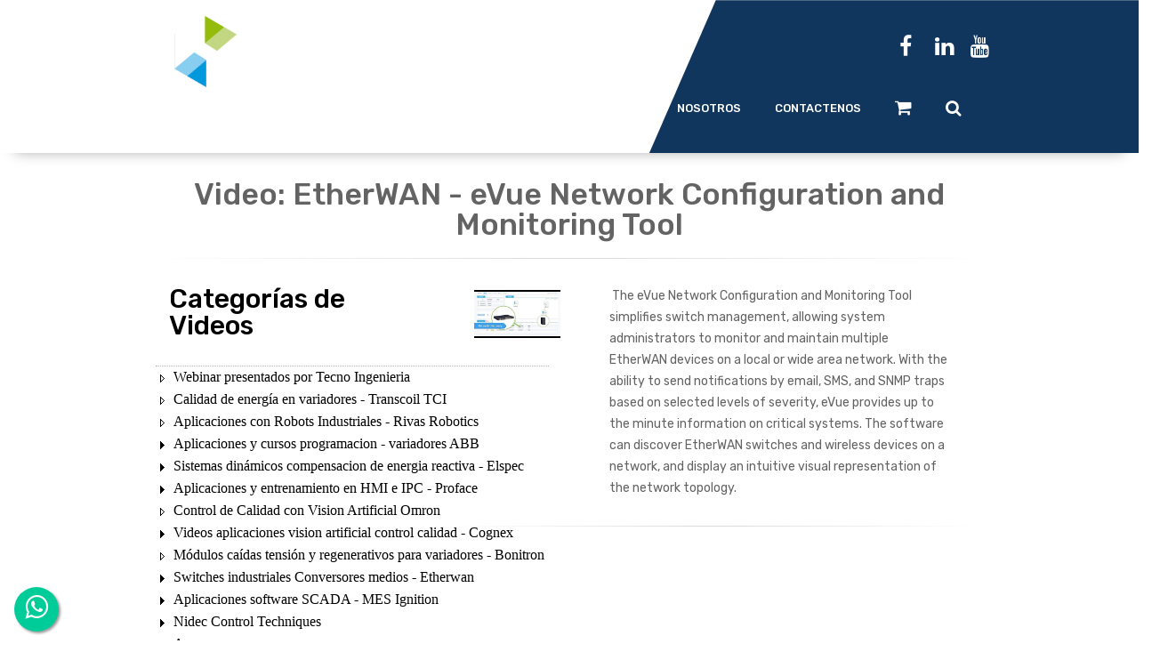

--- FILE ---
content_type: text/html; charset=utf-8
request_url: https://www.tecnoing.com/videodetalle.aspx?CodVideo=axjWi7qoNzQ
body_size: 68520
content:


<!DOCTYPE html>
<!--[if IE 8 ]><html class="ie" xmlns="https://www.w3.org/1999/xhtml" xml:lang="en-US" lang="en-US"> <![endif]-->
<!--[if (gte IE 9)|!(IE)]><!-->
<html xmlns="https://www.w3.org/1999/xhtml" xml:lang="es-pe" lang="es-pe"><!--<![endif]-->

<head><link rel="alternate" href="https://www.tecnoing.com/" hreflang="es-pe" />

        <!-- Basic Page Needs -->
        <meta charset="UTF-8" />
        <!--[if IE]><meta http-equiv="X-UA-Compatible" content="IE=edge,chrome=1" /><![endif]-->
        <title>
	Video: EtherWAN - eVue Network Configuration and Monitoring Tool
</title><meta name="author" content="Tecno Ingenieria Industrial" />

        <!-- Mobile Specific Metas -->
        <meta name="viewport" content="width=device-width, initial-scale=1, maximum-scale=1" />

        <!-- Theme style -->
        <link rel="stylesheet" type="text/css" href="stylesheet/style.css" />

        <!-- Responsive -->
        <link rel="stylesheet" type="text/css" href="stylesheet/responsive.css" />

            <!-- Woocomerce -->
        <link rel="stylesheet" type="text/css" href="stylesheet/woocommerce.css" /><link rel="stylesheet" type="text/css" href="stylesheet/font-awesome.css" /><link rel="stylesheet" type="text/css" href="stylesheet/wpp.css" /><link href="/images/master/favico.ico" rel="shortcut icon" type="image/x-icon" /><link href="App_Themes/W3.CSS/Tecnoing.css" rel="stylesheet" type="text/css" media="interactive, braille, emboss, handheld, projection, screen, tty, tv" />
    

    
<meta id="Keywords" name="Keywords" /><meta id="Description" name="Description" content="The eVue Network Configuration and Monitoring Tool simplifies switch management, allowing system administrators to monitor and maintain multiple EtherWAN devices on a local or wide area network. With the ability to send notifications by email, SMS, and SNMP traps based on selected levels of severity, eVue provides up to the minute information on critical systems. The software can discover EtherWAN switches and wireless devices on a network, and display an intuitive visual representation of the network topology." /><link id="SEO" rel="canonical" href="https://www.tecnoing.com/videodetalle.aspx?CodVideo=axjWi7qoNzQ" /><meta property="og:image" content="https://i.ytimg.com/vi/axjWi7qoNzQ/mqdefault.jpg" /><meta property="og:url" content="https://www.tecnoing.com/videodetalle.aspx?CodVideo=axjWi7qoNzQ" /><meta property="og:description" content="The eVue Network Configuration and Monitoring Tool simplifies switch management, allowing system administrators to monitor and maintain multiple EtherWAN devices on a local or wide area network. With the ability to send notifications by email, SMS, and SNMP traps based on selected levels of severity, eVue provides up to the minute information on critical systems. The software can discover EtherWAN switches and wireless devices on a network, and display an intuitive visual representation of the network topology." /><meta property="og:title" content="Video: EtherWAN - eVue Network Configuration and Monitoring Tool" /><style type="text/css">
	.cphPrincipal_cphBarra_ModuloTreeVideos_D_0 { text-decoration:none; }
	.cphPrincipal_cphBarra_ModuloTreeVideos_D_1 { border-style:none; }
	.cphPrincipal_cphBarra_ModuloTreeVideos_D_2 { width:100%; }
	.cphPrincipal_cphBarra_ModuloTreeVideos_D_3 { font-size:Larger;font-weight:normal;border-style:none; }
	.cphPrincipal_cphBarra_ModuloTreeVideos_D_4 { width:100%;padding:0px 3px 0px 3px; }
	.cphPrincipal_cphBarra_ModuloTreeVideos_D_5 { border-style:none; }
	.cphPrincipal_cphBarra_ModuloTreeVideos_D_6 { width:100%; }
	.cphPrincipal_cphBarra_ModuloTreeVideos_D_7 { border-style:none; }
	.cphPrincipal_cphBarra_ModuloTreeVideos_D_8 { width:100%; }
	.cphPrincipal_cphBarra_ModuloTreeVideos_D_9 { border-style:none; }
	.cphPrincipal_cphBarra_ModuloTreeVideos_D_10 { background-color:Transparent;width:100%; }
	.cphPrincipal_cphBarra_ModuloTreeVideos_tvVideoCategorias_0 { text-decoration:none; }
	.cphPrincipal_cphBarra_ModuloTreeVideos_tvVideoCategorias_1 { color:Black;font-family:Tahoma;font-size:12pt; }
	.cphPrincipal_cphBarra_ModuloTreeVideos_tvVideoCategorias_2 { padding:0px 5px 0px 5px; }
	.cphPrincipal_cphBarra_ModuloTreeVideos_tvVideoCategorias_3 { font-weight:normal; }
	.cphPrincipal_cphBarra_ModuloTreeVideos_tvVideoCategorias_4 {  }
	.cphPrincipal_cphBarra_ModuloTreeVideos_tvVideoCategorias_5 { color:#5555DD;text-decoration:underline; }
	.cphPrincipal_cphBarra_ModuloTreeVideos_tvVideoCategorias_6 { padding:0px 0px 0px 0px; }
	.cphPrincipal_cphBarra_ModuloTreeVideos_tvVideoCategorias_7 { color:#5555DD;text-decoration:underline; }
	.cphPrincipal_cphBarra_ModuloTreeVideos_tvVideoCategorias_8 { color:#5555DD;text-decoration:underline; }

</style></head>
    
<body class="bg-000000">
<form method="post" action="./videodetalle.aspx?CodVideo=axjWi7qoNzQ" onsubmit="javascript:return WebForm_OnSubmit();" id="ctl01">
<div class="aspNetHidden">
<input type="hidden" name="__EVENTTARGET" id="__EVENTTARGET" value="" />
<input type="hidden" name="__EVENTARGUMENT" id="__EVENTARGUMENT" value="" />
<input type="hidden" name="cphPrincipal_cphBarra_ModuloTreeVideos_D_ExpandState" id="cphPrincipal_cphBarra_ModuloTreeVideos_D_ExpandState" value="" />
<input type="hidden" name="cphPrincipal_cphBarra_ModuloTreeVideos_D_SelectedNode" id="cphPrincipal_cphBarra_ModuloTreeVideos_D_SelectedNode" value="" />
<input type="hidden" name="cphPrincipal_cphBarra_ModuloTreeVideos_D_PopulateLog" id="cphPrincipal_cphBarra_ModuloTreeVideos_D_PopulateLog" value="" />
<input type="hidden" name="cphPrincipal_cphBarra_ModuloTreeVideos_tvVideoCategorias_ExpandState" id="cphPrincipal_cphBarra_ModuloTreeVideos_tvVideoCategorias_ExpandState" value="nnnunnnnnnnnnnnnnnnnnnnnnnnnnnnnnunnnnunnnnnnnnnnunnnnnnnnnnnnnnnnnnnunnnnnnnunnnnnnnnnnnnnnnnnnnnunnnnnnnnnnnnnnnnnnnnnnnnunnnnnnnnnnnnnnnnnnnnnnunnnnnnn" />
<input type="hidden" name="cphPrincipal_cphBarra_ModuloTreeVideos_tvVideoCategorias_SelectedNode" id="cphPrincipal_cphBarra_ModuloTreeVideos_tvVideoCategorias_SelectedNode" value="" />
<input type="hidden" name="cphPrincipal_cphBarra_ModuloTreeVideos_tvVideoCategorias_PopulateLog" id="cphPrincipal_cphBarra_ModuloTreeVideos_tvVideoCategorias_PopulateLog" value="" />
<input type="hidden" name="__VIEWSTATE" id="__VIEWSTATE" value="GjhuvT1YaHdgiUijCAJCCnx8zYLrVPUn10fYLd3VEQ1ZQbF2Vnudme2875f0eLt5THlEdQv7hQFAHg4q0xgLcB9kusA9UOG+zSam6vKzlZPnWQzNNU0/+Q0kZgKOQ9jZhkbB4wua2NPFZn3NFdWPL+P2k9WUiVGoPLiwodkMx6gIqEe6ScZWfYf7rnzqgJyLr7CxjI3XmDC/9ld3uir3cj/2OwHGV77tRT4LXBdD7Hg4zKHkb1Vr/srDT4m6whgzDs73HVBaW+wINEX0bmKVeYql8pllmvGjDLta/[base64]/POwQU9931c6BuyBqPcD750CXfF0xpFAhTp7YAm+na/6Vt9WOI5S6v2lb3bvT+r4CB27/rOdy7xuQB0qNQYt4y+OfnMoM+9wR136eJaXny6PMOceOhWqoqvoh/jqtp3zApBfQpaNxl1A5cKZw4SWuqRwQwSWeZygMoe/Vyw3GActkQ/nl+YJSgQNw9k+CcRt2fLIXQ4xc2ui7tzh/Tn/wMibtFCFpzGLaqxmXUOMunHl4rkifT/ZD626X7m2/uxR0fdB9bJ/a7Lt33NKyHZaRXlIyWPgKWgfWnkR3y4SqEA+pTAm3xORC26kv9fremYqaNzjwKDIQIgUgW3FSK68cZXYldx1dlIrpD6+ShZYmjEFEnqXwd4XJI7UBoWWoAAdeTgKxQ+Ig8Fbb5nHUH1lSc5FAgL9FUr/COk1SRkBc1bzqFBhFohcc8QeSxWjzpJZxVuoGXKiduKckVgKL9BWYLhwlPAeWth0Ckhdi5iGT87rNUsVnxEHvTJZaU527xQGU5YUQvTrIzuTpKBvL4MQx6Rd04y/p785QC0gVvv5YwF4wmGpjtuJ2tKyCwProZkTC6Jjei7ZIsFqPMieN9mL3K1fiT6RlJg6DIG7StjA/Q4dMPIWGAs+XnzwtJRtnrq3jvJ227hAInLFzHGsXc/2YVaRElfxKBexqmkAdFDo+hh6h3i6Dw2wwXMcfJOQEHhecsEo85TDe8rtuV5cBWRvN+AgdyTPk/o6JF+HkYeCV38M5TPh8E/eaDM7DQ+2y06w6mHQQJZbDmRsJBmN8cFYNAyghVgCCHVcJXmx8ygEBeyd0+hl4/WQI7It/xIc62I8AEKOUZEWFGLf5R1qGKc4PHe0ZhSVA1xjJiMRp0U1HE6MoDhM4R2E5G2uG9ONybDCyALGT2vfQSJUY0y8XzknTBV9A4EZ0rG7+ZYsW1wVbuPMt5LZeq2p03DtCpQt1KgdWdoBI2AWMRoCwpprXN/Hqs2aMmV01Oknvacgg5Lv8Eu8GalYB5SLoJyDn9OXnuXFa2KX5hkAltXkhk6b6OE35Xb2OccX5n89jELpvreAki54hsvKghq/rm1bPrxrQ0K6fPBedBbu92W3DEIDf7epbESlrAIOu/P2EH+T1uw+BV4RUuU4le9O12nSLsKAZCMMAiBqOX0qyc28zPccz/LZiS2DoDICxMxrLn5WLLwV/bYfhdndtlqZwANj28rxvZqt9Lp14TfxmzIZqI9802CSlsKyOqe0PQaHOK4K6h4vT0dhk5UIlByUU1HJsVkR6q802z7mJMzvc4z9xlWCVYEEu02/wKneAom+8o4TEaJAQJg19fKDBUNZ6c3YbpBsco2sSR/gnY5oOZE39i6MgzsZt1lQM0iZiIs/2S9fv+t2lXPtn3Ot1O633+sK0p/SXLqlXwLMlWhmwVCpdbCHTjCtUy7cSwE4ckVzEfHtqdFpmwavGz/ed60ggzEaL7TzRECfGngLwKKbiT+fdjBr1En118N36wlab754ScYzfOGKDmHGGN747gWbfDo4zne5iQQXCDXTHmtrLiItWpKfxSlqVtUks/qcGJZd5xL5ZA8+OHHm9If+nObztu9WXcXZia0fB1+yJn6ACgqXFGyan/radnCSH17qk01c7nd7XwH1wlKZLf9rnPbXgbZh8NFMTj8EWL9NCJ0EH1kjPZgk6RcKQgHzKcV73q6f1kRBwAKZzgmF/62RKBhzGLXlwFRAj1Lrpa5F0uKP8J6Q/QNsly0kL633aiuRiqVuycrZBgOlpcqkmObQtcdL7S7prXQ9v0NqQWZRJhEbPxVSQ5dDK7oNo0Ym27YYK2Mwl8zyTsPQWZcgs4Ctn85bB8sgSqxvEtEzHqOdrY26u4qDwEqX9x53qLIbrVMf7kzuDQtjLXJjO1CyhfIOv74FbOVUiku/NSAzNK/COgF/kqJgkoZostybmtUGNSoci/f1tTHoFmE/rqoimf9WWjqJM4HeSLFO87qwmlXIWxyhNiNXTdrnnxaesJwHD+qZe0sN223iPPV22HAruxmTyBhlAoY6u6YOVrwgTAyE3zSfQ0RNrbMbBC+1dzal+sBRRq2lwCHWy2pmbLo+L+Y/UYKe5sSTO1hHDHjYRg5MDXvhlynrCHla6W0XUmNg97a5E6iAcX3OjAPAfdZKZIO3TXSuVAk/Kifls8643lPtqAQnTKQ41ZGtX2mYwbDkMPmkbRnFGvhWoMTtvw/aFmCcZKGGdcX//j2PMh+mYT4oyD+QB+Jt1kCd2DAgU2eoOq4PSwomjdRaJosuFU0Z1Xd+oRiSj2CDnJ5E2IOyU5ZXWEngnJSn4R83ElmMRhSagTbPwO+vVvR+ZGNQ2N/0lQkkAEbc7ZV6+01kdWv7SFBBRFK/+WkbvU00PKOFf+Zu9heGrZEQ0NFFzfw1bE2zwce05arADMSj6gBnsXmf7opI2GhuMgVLFLPVNiOq3jNKM105j5IkPk5mziH0xPn4XGgOZXfHpLnaupYB2b0ptstWTDiTL47MlTx2nKKYRTdLQxXsHMMrbley6O7yBtolXOzsc/NRJ717b5v3d636+PNP+6kbRyDwSOHNrTvCpYkbi5W//t7fleEWg8IAU5nmEz8tPAsmW88CMBsYU7yuHUNThcNBAKA3IkNKc2hX/9ueCE5AdVCRAOA4bxCUel6xlEJSQthLBlnEQw4QAAdE31fYdStHaWSJ+BA5O4ZKa7jN3V/QUl0RJi/pfKogV5FpESmCJv1hfySGbFHZy01MKq2LL9byRKL15D+5q89IhS2/RBTLmTxdAdAOraca4ebO3XxCf5tUmTdxNOIwqMQohaQLDjzxQH1/jflyblFOr76WScZZiK1egTM4TppwPTxZhF2P+IMF8h5Er6T89iYAj8RKbxXs8j5BiQtRURMBXRqDtnWQ0qAHJyLXIh8eU2H379gGr3fY4C+n1w6vJyBah1olFDNFY3sg2BJBrYr1LLmj0y+195kMTFcHStK/A/+2TApFTsx3puVWnvGwsLsTUfv7r800YXUc3PgTR0PynwxwqHU6ffN0CSLv69a3O+TBOlgESY3+nCt57X+WcoFjLw670A65rbnWYp6Ccl/9Q9FZhjKbRbzDcNvf4P23THBZpWdg8kFpzwDm7WzW2TsgH4EoohN6vVYvcBXQ8IRs5kQ2jZ9DsCBQvhFoPjPqvNG18GOSxLfEQovp+QCPLqUq7QFKhrzGYhBDfvD5pEM5RW7DENWASUxCIrQPdk0GXvnvCOqxJyW0l1lSNLiZMRdIGPX+hU4GRf/nWzDEd5r2UHi1yOh35BsIw+iwR7pKpCMvkZ7k4W8MnNvwIc2+Sd/ial9X0HAqf3CUHeN683B1L9MItQBcDXShM/JdugDJceuyhPuQYi0WUmLqx7iY/42J4gX+eN6lfkRKNR4XmLMLR06qS3YY3VUwbvjgAhVBbQpca+99s46lsII8lrrg/IbpJtZArPNZFE0JoIbWQoRzU02JNrpKF1kKJCTTNpyWAYlVJAnPqkmsh8ZYjnIFnK0iaqCJOrgbHHQLnZNsxTLgKycZuOEwGCR+/7XUWJqZFaFFmlpMxfQXq6WoUDENkh7M+PQTFdBLkcY4JQMteoeAzwGP9jFeUbVVeaqVgPawGkLdr22xxCQlNuXg6y+1K1r+mnXN9Aq1QJUFrP2kAjxMieLjd0vz1mG2d0JQQDBbMHGMrU/KAciaFT7KGx4U93n9jLsDIrZpi+xMS/e7Ohus6X0+5l8NRVhi3dWwyOb1MbSw0Kh4v+BQjj2qxfr9Jp3k60BGSD5y5tL8tzKfkQhEqbRthnGFcGLZ6RjISTI/6fx5SwIisnv+EC4AXWmbO6JTML5DqulPq8clHmyDjCzNVGnGY/uBt3d4U60h9t5U6HhYMta7qgESw7bp9vt2YIJ2eIrT19v/Ceh41MHvojJQp/glG3YToa/[base64]/v+3JuRzIS9GDcnpR42CuLj9X1diwxQyZt0SAywMeX8x5VglrmN/M86qiFvOzSCSG4IAd5wWVKGdH4dhO1bjXOsuu9PErfp4otKjWVO6zKVvz4qVZhMSRvDYZdVbN2BLVZKjfjQbbdKZljBw28lafZGbGbz6YaHZmSLE11MgN7K/lwKHWgw9vXBaVHUWYuyTxt0HnSCnIu8phYccV5dOIWtOP+UioinVuV92eUbgnd7NTPN28XkzdDnssMwZ8hT+rpp4CygPoV0ZqzdzXfH3lLz2HTX8pmVE4HclyxNXpqwAp6L3NMWPjiri+iVJCSZod7gEXOS1g2bbGnhecpHEmZALRp0/y2mNdCS8c/f6I3E0bxVeZOLBIOhAMdiktdNQhqPqt0lTr21IY6E2VC/jT1vSVjlIKz67mpPZPx08h3zWoQ/[base64]/e2quXmyxS2mAUzxp1NNSgJXoIrVSunfdA7mb91uL1qiTPsuzP18XXgWtNAeH8heczGT396f+7bTUtv1fN5zKizwiHz0ZZ9SXVVuojjppKSL2AvEunO5pAjRxBKMXfLZSCVBWnL/Oy3HZzRxGelsgn3hGayWN5yEOabladh/t8x1yUkxs4WqrofcOU614F0M8xjsvZDP4GGCrieaIIdYBS5IIen+r/QbGiDSokb16LMyhgXRSfMTQsXtqyZgvlaYZTsbxHc2I2PPmSfL8xh150wF+AJoJp1XC+5DQhFVTzsgKBlyQbyj7TmA1yJeppRGI2QFnTsvJaaiWHil/A33u8DyxGYkD3iq7TAKWbXw9rgme8X0X8Zk82EF7lwUjMYqrnADWKjWR8bbL2RSeVzbKIfd5BmwkyF75TVlagE8d/2yAPTeY5BAlBUUxRj58hcfFVjN2aOt/tvQzzLrP6Ln8P1vJq9QpcFjApZbvWF/phP0jn2IXr1ZKvjoa7G464JiIfOdBHUqRv9gLGvXjb4pRZErqifINszMs+HZ+kwIeT4SD2iWXSxC9cIIA/FYhlJ1sHWExSodEasrt5be+Qck1g7lSiAUFOBRA7hnQMFD29cLdnq5TurG1cSN2UZ5/9QDySct23m1+Zc2jl5nxGhQXVk4LeLqLIrsD1rU5lvGKWJAaGrnUkntQOII2nzt3Vwz5+GSA7XSnc01jv0lV5tSL8g7bpuO+ccPufiyOk1jUznzPUB+VBeIAobpfRUI2U8a9xbAcjYY0cx6GxOybA2W/IU63pdyDnl+qxl5/zlww7yNZ4DcPH6lpvv5upuOsDZ4x+OAYg9NABdWtTKMHNkuVXLRaP60pWy9os6btXxbLNd88VndWmfasJRoKQN2IOPmjZtywWGPHdbtPFwA7jBQhr913PvHJoVoNwHUrqYVFr9c6924+UDePHFfbr+seg6/yLhz/HFh5OO3uplVtZmyLRdJq9exH5eIkWQeTBErmsHvFj/dqtxdqjuyRoiyjSPAyxY+zxg7f0PkN7QDB1jrz7IE+JGFsV5e85tmqcXnV9TjdgZ1ZKW0bV5uAx9k3f0Y2IS7ARFr0Q1G+LB0fWDhw2TWMIcpDOzQbMhGvfbFjMnkjiKAoYzNs0Jp0v4nVpudrFFMyF4ieqIrMy3qd+//FyeBbvmtLTV6Wrf5yP3ctdxo5LQpunCNL1poaffBbNl9mNDHSqy4fSp3078flfoEsAE2EQF608WJHw8eXuKdjviJGuudAWPseMi5l5Crxy+q4lrrk/3rfgIyocpp+Wiw5EFbfUiUAps7mYcK0Q3R2kxd5/SsszzMk54YjuGaLSolPz9S4dkA83TtPgDoTRKlc94J0QShrO+8sVV6NXbGRXULFIGjqtHwLGvoCZwLdifNRJcWSH/3VAZJpTQG46jYARuXJe0Ih2WRwOkiebMTN2V93ah7zmNvnPfDDZuyr6mCLMFqCXI3ANGGfD43tsfqXmTW6+1SdJqhYxgj6PnCQ1h22VERcce18UxNlT3njCVv5JtQxOK/s4dsr+MlrSM2srHYRiAGmRaUg8H0LBxw0TLa/N8W6dsUJb9TyJVqEDRPNzbMulfXFShxjulaL98Mydv4HccvQSssA5BsiQpVcRqZJ/a5ysdkgb3C2eU0G4Vh6lWLodcY6WT76eqWX+JamzsWT0MVpV+GU/myDC9fG1vVmiSIy8BfobTJpd83A3d0O+R0My2FxcrIRR9tzkzXrdlQpukFD83KX8+K+2BBeqkdKN3aqmTnnGpts4r/C2YZCBgF+yeMlbxN7kDswwceqtvJ5fzjzHAWpfrvBS1hTfk/MH2l1ZXiBUMm82m/ysuYd1j9cTIWC/zLvNLoSovY7H5LDDOuywzDH737hZgPVGSbBM4se47f4S0DIzF/VZno+XOwagP8mb8QCRIhbM8DcrhT/81yQpDu+2CvU87Osee+huAEJ6b/dEPtrxNeDnw03UY9HbvaRcF/EtsEHBodzkREL1C2RdTpBcYtXTCdettQWcTjv3kzd8gJs+Pp3bVubRrR68UMXX3/nVsf5qn0h1cgYGR13HnRnz7DPBpJMBHHjD+Uq/p3aTrm9qdvvSN5kY7Ks7B4bGSd1jVvB0tY+MxnkRzkSeJffT2Fu8me6Mjf98ApsnReP2UnqUbEz76esuoThOrJATv1QVMopb1sjOqPev/R0ErxVPKaGtW3Jq3Sn1qSzkHS0OODhsc1xXZySga92eUcQaljC0W36u0Qg4YpS2ziFi0EbDQynLK/9k9q2UFfIZ+sABsl65Q1w7Pf5EvStlUZVrHQif56xnM2GGsJdIzPkkVl9MXznlVVW3j29CpX/6As6rlmB0Rp33k6KkKFJxFbKkvov2qWcjQKx84wV+KqnhufM6cxn9QvrgPpfA1ndIb0NMmpBeGuFzULdyBLa5dTo+pdzfhUtDcxRYry8ldKvn4tvUrXv/btvBShysQOIOfDiADVp2LFGQPdSxuXIE6Zi2qx6SR/25ssukJnS9pLCVhQVKz5KR3//n1aKvHh9aBHKsWW2Alu+LkIllU8PAJ4tLa0hAEYncM/BPMKADX8eezYpi5hBoAN57o6XQlucz10jjaQsYX8CakzbuXrIZdf49+rDGVi0ut9yJ7vWFp/S36GqL6TtEgULvc2JqjkHjlVq1YvxbvllIoys7FLQpRyViDr+Yj/tl5Kayp1ZBY5OmPtSOx3AExSzLFFOPdFLfdW3m3RhAzuGag3hapTABnvhamxbwU2PafhlhFIZMVf4+PJsWHjrhdMusapmW5xsoa6JgDxCceKA/o2zNBKXw0+LodoYVAlP82WPq77u+TV7M6QdF7DmVMUM4SUcvNSOHaVM0XcekGsCHyRkF8QfR5Qhuan8awi9O7lbNf/9od1KmRL21iywxQMR2GxcSL7j9qCpUo/7u0HrOKhTJdSCXdfpWhuBNObeS3kc0rahG/tH+oVygYaQ1MH/MBLR0odcHWapXOAUGE6BAwMW+zcLZO3O7lp8HPuHIIm8IVD0r1HoMjdArPX8oTs4pVRrBkuGzh3qvJgZaXNDdfWn9bobA36ov02+XjT/Z709MG0WbeUZb9yHiz+WPGOqUWBZ2KDfHhAbb66AXifFNmNsCfWD/kpBDcAARC40COVvQyNfTqpzS8CSWm7yEcW39EFAhs73goUVeHx55Gz4nkbY5afka66m5ZqtRNQ7nbjP5PMq0gH0sWthKD8LZtPS0FXkWzP/6yDak+lRAXtftHoRzzgOckfH/xG/t9K67SJulyVsus/eiIOsiIrnCLpoaT+bxRjZPusXb4w86IiqIWYRn/60wKbXfSuq/tPqEy9hRNBaE6Sg21eTjJYoBEoBcmDbJBq79NaUGS2vy5QchCYquuEznnxnHyc8m9ufNTjXQorYlclvjGyHF4JRObsOP135CL3Sz8UabVfrcAjstD1zRabHGsP3LUSFXY0pEHeQlAi4/TPFzjTC3oEK38ECPrWxAzAwCuIoBRZBCEOvzyy6A/bZvoeCcVoW0ujNa9NzfTMT5th1+Qg3/DdOjJvXetjAXEugT5tvIbgBiiW5WPBWTMdg6bM33PvoaDhJRR6AlKm0S9K47FSfrooSQu07yy/qOZQKfrzE8Rcnd+GFu0YsQVqkcnEkAvJvirLV6TjbmMZAtR0Vn1hGnOgUXg0eEsg9+bm1rBJiJYdxPxF0x682rqd/Bs7tH3ITf+9VwHGkpzf+VW1FHdQPsaqI6Q9Ywi7aDJpLC/LghyIXwgr3/K4Bin/OrtyWUQ/oZyUbggloteFf66U84BziPERBoWS0CiR1Rjw/XpV1XM3GJpd9GWr0sJeUryyEZdIQBgR01N44parbEpkjsMAAh/2O5feIKA6XrleILC7sLPxLryOFbrn3zbdX9Rli18ePsTOIq0AJ4KfvRi9o4EDDhsAybV5L0rAvybs1K9hnboYKgGuxg9Bwy+3OfqaoSRy9hjxy4z0uUrBexxExQca/MRCicT1J/pv5qjQxCrhnVh5i4LfEoi6+L808CFPkqsG5TRgOD/nnZG9wODUfQ2XJxiS/M0QVkt89+Pw1CIBKCnlENodaWWyQrcLIvMPnt7wbPA117MTdxlEHNe8E1uHc4b5Tbl2ShnGHaOKSL+XL/oaJCoo9gvFsKiv4OjBx98ymr8mDmH0kVn3MY6EJYMcrNtd6hwIuNe8FfQmG7ps3EfmOlS3KWCtwUqLs58jnNt1r7AhQ35tqw2/UXchfqPbRthmTZmEN4nLLGAOAW08l/umu5zTYx2SiCgyMq/[base64]/6W14W6yfrIkzf+bWSo6X8xbRi9Q8XGEJHQj0Nuv7cFwpKQlnZxRrVVj7JljY0HTB3oTSJ22mvfJ98RgOkFswsknp/khUEJmBMbEXjbtKUwZIGvXg04JpcKQUyxcvrtOl8+2f0CK+20a1QgN9kJI4FB0rrTPTacL15B7JP0zd40Jg2btzJTERBuOwRDEdFs9CFdKPICpFdZB6XWvClyDjZdWNfuHV1Ydeq8qMGtiVv08RUgN1rGJ6/LYwazJpGS8tAeVdAAgfv2VEWPrd0a+DijVhJ4iqVYqR6FKyMVoawQqKCngSw7o367eqMzCCaCTXSyilIMbWYmIrCsufF3il+cEdHs0YcMxz5uIUFKAfFPvmYgYD+D2/hJ+7mIqLx/kDfICUYDwQ2Nu74ctOS3Oup70Je8gw0mr/QD/girgmYBsm7x/qyjCdtmXhHkpeuo1mzKvQZOJlriL6BgpOIVNV54ZSF0mSMaHfLB9q9ibTGW+uAxVp5jqt9MrSckfrTpn9Ez8h8Pu82Fi2NEy6MEEL16XKFpac5sQAXFB5GEeId+v8V1zyR7+NWbEPQiA7ht9sazf/tkbRRF+1dXSfJ3PzujbjBvznsxo15n+vLtYvTv4T4vQxrG+efofY+aI06Jbuy421ssmDk7KwUivdNG5oOOCybymxxq6MuOaCQakPvago/Ko9nCHZQCgm/ayD3ZL4Nt55nDnsnXjnlF1LcUNZjVkiI1laYtwelGgK6GH6dVX/gfeHatQ7M5y20MKSbuTDhv96NCiTBMq1Vwh4nZ0IfXD3QM00pFRjPCu1JH965wOtvUci9N7LL+5RBCnHUPnHR+v81YWxi9P5lEVFWoY0vIceNE888++K8cGTI9suH7oJoRhGmIqCmB/bRyh5qpvYwjNbfrtw3SArQuK6Od161UBHLuJp4yrzuE1RbLmsydaxtYKHH5vkbci/9M/rDlVQWpFYUFfRxgyMi987zeA+AxuFv0gVxIlpHOn3i22qn6lydOz/hO52voAoCJq+I7robZYsjC6DaCbQoK/EPPRYfXwbkmcsYHRMjCQoLi+ajg6wU+y8TYj24+lhDdQm+APgL2hbX4SU260PRAY3hCgCTJfSNOcc7s4tNZunijM/MAZ3XNEPqL5ndgCAWVZHA4XGmjrNM9xT4YVtDFaYlO7HXpFPzUx58KKJ1cPuJ4/scp0QdSrSMCSRH3sF4HCOHZrw75Kof3O9qSc8FBfybq/UxvLSIDTiI+2GQPQmK16W2uEJXpH0jx5vLDBU7iIPnSYLC9DAo3qad9rIKJfczlJsN6CouNeuM346wHlhcMEr+5LU8iOBT1t7SCNyt4U/FYWcoQKo7apiI6VCOharDi66AEzBK4cOF2NIPjDD/qyse66tB38hs3DMeDIQkdBmD4jpemtobZrgCIQbXM2buBvNWtzLDDVQk4ZX9HRLnscMhKK22FiJq/U6j7Gqcsw0hFzZnmEk9lyZfsNRcq4CBKjQEjNDnur6qvypTzR95vbliz/uyyAuBIWlUCzmBzNnkrhmqqhP5U9dHOQRwwwkEwCLvzrY71lavLMz/Scp+7E4w3vhBYKhZF26BBZMOjThvS0O7KvsoY9OMJOohPTlXiqJT+hxtN2zMY8jBBBGK3aFew4yvv4IebQXeqH8i+H17Yj1dLG9lAdg1k5yyk3OZm8FzWpIpRqjblK0B4KOs0QVo9LyVR+IO2zHBXMiDphXONQ/f1M5/WmtTQyH5rDr0mjk5Vfyh5AxEqTeRLNHcGRt6cCxW7AatChbtOZgfNaVO9+R4hprowiYlLjcKJO1iYaGiMW6FAZ7bcJm8Zn05d0dS0gPXluf1HNL8mi2sfQhSmVvwWpyrQ1W5ht+fDOK38//LWtnacmepJg8G9+IfR+uG6n8ZdUF406jIK5+IocmNOXURU40t3d2+FXrz6kHve4gleHkPO5mdoT/fCSP1wM/kOeARAzzwNgI5+iJZwsrdpOFmDAvOq6wmN8Xse/ARFsSHl8+k0t8Odn4K2cmuSp48YoJTh7VRJUcG8FFeZvFDYLLtMjcVR96+w9FJkHYdHJCt0o1akfdcbyAzNIbU6cC0l4Wor8fqx3xjLZtC+pAZIspew01Gj2QbtVtyaxppRWpLwV2edXmUT29NaXp2vJwPEBPOkUA1W0MN0Fkezkvig8fj2o/Xcv1nSSKX1wRSbROAHU1DvB/Z+rLwCecrR91OOxNGc9/vV6nLkqB25gkHEUYh1kzOCP9T8fTsF78rxGrqU+liKNXaBFPFgAmxy0eBKr0ShPAV5tMRrvifC2AU+6kZz2TMejDGOr8ZlSl//I+2QAfvtHclR7Ef2QG4jtsAHwzgvYtx5YOaMSrYxCyLijYrtgfEHrSUfPX5EvjLREmH+jGGxBEMohQdByK2rIfwzF0Q/v+0LxCEBzSEnxWdFIyiX5mqoU/dsa6pfp5Lcydcuf/6jAK/nhrFfdqx2D/tguxR4T0D/V9LJ6Kly9VFpU3IUcse3pOHtXTj4v5jJcm7qaZNbjnnugrg2WKigO0zq/dwztLWEhPM96w+nCO3dd9NTlU1OgbMGAsLJ/wuk8UlXs4qnDF+uqGfA/jE1UZY8QunhxMw0m0hHpBkDpUr52389Xul4qn17wFml75nYWtfZpnYO6JB3voraLmyX5Aw6cS0DnYrHd+3JZosILW8IVg9s4NDfFxvGsiym4iBYk+Dto/kwy22J+D3iRDfFOTqtWLB0QcFHtcc8H01MkE0YbA+TubAkaZX16LA3BU8avnkQ54cjSBqHPPVCjFmqpbt5raEFleE9rubsPJjKrrEFlD91G4tGr/UC9sR7mF+a8Ca43ga5r4QNgpeA1ysX6GwgHXNGhMzcnZaYFTMF2ANVQCKlZUgwOLUNoD1cxJU72xn2PocYh0hb92Rg+uba+Q+3YyazQoL4wwV6AtoZ5jjdWPD+0Uuok2pxe5ojSnAtJeOHNMg6dsavsQBjf2HOAWhJqus00/ghCWOmJ10ebTRTgaBoA8T6VCcXyorUhFOgs00GkhV4DKl7bqnB7hRH9CyJM3rzg5V7RfEXr4p/ioCjhLnOPY0kq5TXZMAo5iYe72SlO90vWg4+Yj3OYLNmFjQ1xbJgZKbXPvih78TelVX4cewVCkdNr0/7EoKm2LiXcVZviXuE/Xnoc6letuUSPOS7LF7EIKoUF04krfG+tF6BeW43TP49GpW1P8smdR8UtqnqnJnVAc8Oh0SlOd8XRqU9VUL/4oXmQmHN2eqQMzL5JnVhKUpNc7xO8hbVUCRt9g3HuVmeM2IqplTqzYFe+5HeVSx+1/rCs60gBi80cIs+uvLvfe56B7YZM7e24IWdkxYO/14O/yHBcW+pDGTdsdYCSQCR0IplGvbv9BeORa/adPT5nRTlRkdbMLsl+dxf3gTcfDqNY+dEzqeIylcfMETEq8I0zaaRw5zSbtL1ez3XkiHLUYytXkS/86PlEarUyPVb8jrCcr1B4yTmpP24MeZV7fiSZ7gJqT+AwVMleToPDef7DQYLeba1avFqrcLwbwQn/B8CuIX6h58lZ1cXo2D4hIib0As9jNKZSX/LzHCLRoAnUPlpiegkXLPK3dcNSi+pNZ4JQiwXm524wXux2a+iDdnW95arDkq0QKgEOkD/sUC0yNdZDawGP+vA8QsuddZzXXvXvbGyosNYEPlC4y2s++lIgfDOna5WQ9DY+FjEu3N1Q3wKcaqnvwoSHX/w6U3BCIF2nAG75HGD4IxetdJaQ3kZ66Mx+C9VJAjOa5tzz5pCNSCyAfPp5HBR1G/n9TN2AzucCzZTnf/IlJLhsd3fCisXLRIGBmq1d3za2CUk69hT2Jh+Tn6bqnWY+c1hp51kq4sxZ0+YdSqaY92bZkVc01gTqYX+6P+c7yqRibqz8HdZsv85xeI7wN1VYSDq58/UXXu2NB1JTruDWC9qZYl4HNhWmK1VnMxCGrSwsgSmqemTnCooDv8xULWoF6WorJawUKL6wwxwbQVV3U3xNFoGd4wrSTuPf3s3qakndJ5p1/Qa7NnFzBMiMnmJOxbYuFKiqFxaPWG8hH0WZSOJoVIJkCxcaU6eYUIV0kkf2qvGuKA9kc0P0CQhTpvMhFywXXHZGorRu813wAJ9vV1THkkLve2eILECisBbsjG+7yeYLU+El/9SoEqJZOj0knC4flgkuPxrM8k7ihjrXMenz/YowYlfvmeIh5OuBGvhO2sZi+JeGBU4A0TLzUmKFxkQPO2/7R7TS4uiANaidS9ZOfBBRVH10R60tuUxi3YpYYTacsaVVJqtlGGDx5KaYgb3GBw4pjP3KxRAYoT6ham47FotJhFjiYk9+n+WsGzMsmu8tIL/pYUyu/KpsAUdiR1HYYre8FrXtfOFcDuIv6WWlOWDmT05n9ELGoWL5C8LclQUb2KPLen1nIgWkb9i+E/h7tpI3XbKOuOqk0WgTOBgVylHZ8LWGVXUKsWbW0HiLbUNcsyVaHrAxDPHQgDJIUggHMYZnTdZwG6VjdoMF7REpsvwcKjsnirvL50r39b9xEPgLWHslMMi6tVLfuUqvBIJrnXEBL2AwciFMamQ3tt5FP54DQu96r9ax3qpysfyLWU88bg1aNYiuFfDZKhu2nf/t0gJiAJOKIYAL7YuYBCl5wepTKpcbxkc3CVrqAfhPJvezFPLOx0eeggU3caSU0SqdGcpvwA3t67rQk+GaHt8ocMJDFRO1m+nXMnmMmE5jvynO8eDGTSQCWc6DMGz5qKuj8s4VV0NqcXxhfHz1p6//[base64]/ezyk85Uk7dE2pqvC/A1niHrjiZwneOaDRgsBMp6f8jP92ZKOaXI7parxvWQTRBi+cualWi5C64D3gCotMnRr+7ZrVTm3MYPvXT3H56QLYSBQK3vbzuGdQHNmnSm1u2qIBaikQV7z1FA0kIPVZp55PMV7LP13dwkexlksEH60NuuM5U7VLs2kaj/6E0l41hcNo70By7JgRzbeZDsV07uFwbZ9AB6oAmMGKQgsYjoeybRHgSLHXIU+4rpNijTWqgXB8bMY5cCufY4drSEtOLKvzrrE/ZpntH6j2Zx1f8hq5eQTmGVdTVL62VCgUimwtlQvUSP1ZeL8mgLKdYowUK+CPIRmUMwZ5yvPOYCi0FCM+Pr1zGnSIBTUxKu6AfHmR0XGQdvJ7ld+rHOrhoDCB9rYf91IBHQn5Xk5w6ZPmsXp1MUFzJWVAeV1NXZJemlaH3SqmdIxjEODmVvJOMtOYJwG0/JprdMIQ2UFzgQBkVEvz9B7Vfe+ey48koiY7eXgxbb614Qi0YliHNZ5MAUF49N+4v/RGtqTRErzJ5fHXHW3fOm5hDvzZGflEKCPib/UqHP4LMJncuv57/YHvOIy7cmuHYBCpJEBzElKYojZ6ZnYo9DRJHrMIT1CINmCgBD3iZnntq4yIoDPNZyMMNEITUx410K9Vk1BVYag/gPxADoGp1eS/LaiEYNXp8mDzQlM52bOshmLdgU1d992ojrjS87qmjMU0SLrHHEw0hHAENjWjDZw6clV4WObj4Q4kw8zsBvC0+F/w6TRkf478VNv135Ih7KUKiPYrrnbicRejpGBlN1pF9FjmI++6nwRNfAv/H192hhaWsw4z3EcCoahBVfbPrfpNu0fdmYPSIrJSY/Emzif3zAmnEKm7F7QgAlAlgAvTyvAxH2+lS+F/j4uUF80SPolLjyg86zequa6/QNgdD6R+7el0b+i0VW94QJvSJsg1tLXi5hmhA5NXiGsNI2nccQ7n/P0Ib8NIr2IpC8IJTF9R2tVQTDfwYD4+sAtvLV0zwroKmlRHVmaIYH48+DHdt1pqmLGwm1aV+jHz6V6ndImbgBWEGvIxVhWU9B0J+rEOgMGyeczTa4WBH0uvQRisb3oj9gCgpT6Bi+x5/lWIwKEaDIv/PD4bFjIQm05h90h1YfZdcE/ObcDTs26rgGXOrMpeKFBTtPAw4QpWh0SwPpU3DTkxki/MbuPkemLj8vKjCIXNGVLi88/2/dxzWwE9mRPXQWYOPW+TeQMy7NLLo2I2dnPcjn+xITCiqs4aBPVxf+dCOb245z0sHM8Fh+kgaDdgUZ7d1duia3zuXBTif8zlLaS61vKMQmZykY2mCYJTF8gABheHXoN/zw7K7QIP4JUhwrMZfZEm4SOIU1rkmUhnb3OYBCN5iUCEfqJlU7S46H57ybs43DHnDgQ3zgF3i0bqlhldvJV6IyH71oBfXXLEC+Fpdr2uwFRHtta1MUG9bCp3JqGsxR1k0xz8ttXhm/t7AkF5+HmaZuUmf7QZ7sL3z6QAsYovQRCn29nwmzXPR3JW84vVHp8QaVYc8hpTqxBPejyWXNOyeChX810I46lZribY+p84iceRfVjKiwqWRUrx1YnSEGYj5Z0caU9Bp/Gw+2JXjVhSXtLY4t8wcWMmDIQjI2BEjJLyFhhpeNQY+JPRj3dGIZ4uNXzzGJ9SX9uAMnsMDPt4atqpS+KGVn2lidHVbSMB4n7LtDBlj3V7/G6jf/R9zYbXV3frgfF3k2QUn8bvjR1ZHuWwo31EttkBLBdtVjWYI0n/FbaMBd2i8OdBM1TV2Z1mmJqkvS51hdxBiORedk2vxD/272cONj92KyVZG9yLwRbSXILXDxvh4PX3HjpAUj/EfqsVLpoKSSP5vv5i/b9p/uE1dQU1NplNHdSILqKglT46B+mIk0h7NtaDOe94DR37FBLOb9R9v9FH9/FTVd39YcVxReGO2W5Vj/ozs3YtmXO0x0/7DDOaUtb/dTJY40yf4p50a+BKT8jnQzgIt/x3VD7NgPXh5ba9s4uHzM6BiT0Qzy1wooIHJvO9l9mKkkKazFiKnwQjH2k6zr7RGwDxwl3YDQb7/ZzKzSc+q8UAKO6mwstYDy5ppa/rVzbbhWvaAJ1oGnSfew0RNRh6zvnHBgt2aI5GNYRJffeKpOSapS6dcJ9Y26OAGxyuSBnqXRw4j+eNbugfuN6NL7YWOX+twsOTw/Fr7Bxau4DB0ey9KagD6bavI+I5qW6C++mCyTXwF8AZVCB2gtndWNNXvOuOd6RnsZMy2A6A48YCqVEH6WeWI2h8ira58+CWAJJL+zIpa9048Oi8jBfbnEIOyP4hKxQ24CreVF3nhjYq1DxnHoKezOMf5CP1Mn/VDE9Z+7rWct3PoCcrQJFGsUndYFKVsL0J4f9rN59UFVZhW5j55PrlCZidcHtFnL0S8n0izJRyEePTzvcpzY8e6jH/nKv+DJOMjk3qcXfxO3WFUXgug/3YWJXo97ukjPinxaxYNDi23JuhBEg9NUiKYjKue9T+Cqzdq5fjslbEEjnFLoqRcM/MmDQy+SXcG6hmrLJEdQI/SMv9Fa/SV6WbIO+MrAD7hNcuRVNcZXFQ4PaY0/5oQN1ybLTO3uL6JKSrtpdZLHqjlAEd4+h5FEa9/YyuciD8TtKx19U8hbtOOOn6X5EsfNpfJ727q6ySQKXRvuHyK71jUmo20ip+AuT+ubMCNzLqOneLsP++qUb8PdMOX9ujrE0fQ8nQGvpFekYpx0ZrJ8K9CGfZH9Pzr1HHPOL6AL6/tC23C3j7IMpjVQxhPyIPJrZDQDluPAeixZmZ2g5/HIlGIDktGvOjjwGcDj/SCsSqdIljyp5F2OO/r2hIUkD3CCaZZ2/SQy2aX3YvIQObrcLGX/BZWNqJ5U7I9wksqz0OoL/GbzY4tSBsJJKiAHMBiJoAA8LTCpEwxDyoZmMS2U7NshEes9E6HxCleDHi+GKn/QRDvEVmGxLQ8scgy7ua/nD6BF8qGaxwTrGVN2NMzHzfokR/vNmYwUckzKPMPjWiH10DO16aJhK9cOticSMpdKaDsbAP2ICXoX9xF0uzq6sdHWK7kPqFLBKNjfVev7vXzfu5KOPRJrZ9iKpI+7Y96NoryRD2yYlEhM/vTBpwwpe1zwnzdaFb2dZGxwA4OUNGyy29hyzmRpqJ8aXMU/5MJmBqsu4mJ5pluhCWvifIcAUYCFq7wLluZoxtdgm8ztjQhviVt8YstOV/N/CqdlVL2ELoAcitx6AJp2kpc+nHu9Ncb3wZjxKdyd35FbDrmzF34+RK3YgmKsCqNtozyH42Mbch9oEKuMZJuPEmNEEgSVHKMYrNzuCN00SIoQ/jDq4I6P97/eLyGzhW2bLOy/zWGqNYbL78RPP1yGWmxg4JKKP+EoAqXmiiRRcYBH5VW2+mk+EXtxv2fjKflxP2PBmYi3V8ntsq7B9hvx4J2t+/0uSM3QCGgacyY4j6emGBQ13S7pFBpVPHQFGuLAcnWv5Vn0qVoooIN59LlI45Fblxr1TD5M6TRBy5NYWhWb2DvkgI+gCaALnCLSRiGsq53k9nvJ6QpKASNpGgB7N7pC1MotjQSHZY/p6GDSBgkhU6n4bX83GIAAOKwBSyRPG/[base64]/CYCGq2HrBIthF01JxE8LrAq0E6JGNOxTBy6NAdwxEB/xfMFoZvg4kXBEPXDvAb6P4o12dmEc03rkELtF5n5DMRf2kJJEYruqhqeg9xsN4jsUf/LPH9v1eyQHzUloSNr57n8IxJHAC4vYkMrqTx42tpeWOPKPp357yvE1dy8pXxRM9+DcRMq1pRj6QyxknqyDXfWVa+f8Gy26aHv9wyInoLETE1cU/u420Bg6kD7/AbnPKhDD99Uzki+68WmajkZyhQ7rOXCiFK+Hc138jJcZlL1P0aFKqN+xeVgFh8lhDK8cG4mnjmm9IKt4Fu3g3XXzomXvWx8gKwqJfkstibvxKsuy9Bu10V/9RbF7IEqsC8mQ6CVNF201XlR6UpFHGpj7u/7FtZlTMhX9AHMULmBwbLLU8lhLvL5fbtrJgYQPo0eX6/ynBPBl192TLHnPqewyevRqtvyjLclmCExId6AqTDJU3pyhvkf0G6ALFWygN/Vv4856h4Fpk687eWA7+7V7i7d+Ro6+vWe34JPcMOeviYm2q1vKfg2gsnymzsWDWaAQGfrY6iWNKHOMaYeZ5axE+a5PGHU4zZJ5jIl/jYfD8WsoyRXBIxJMe/6BWd9r/KKezkMT0Neb4nDOYPKRGPhQV+khvGeVwGodlSkj9CgMoxDOIAazbmHiKviw2Q73QUt7jIBAkR3C9BmbuHd6OsJipERsRmaqti8d6oNnCoes/NHTt88hBRnWUzFU7zGo8/nufuMmXDH/bKbo/dow44ypgDZTRe1oYa6FjEcwUIoZ538KN5Of4NDy7XKU1pdzx5+tz7UKoA8BwGd0ppqklxGkfww5gqPefB8DZLW+5PjUaQlpgExujxW2IaCA+K9MSP/rDmaoeWbaybgbZ/9W9gZe2uPZfmxOwpYMMio6yC/Vf3jwOQM3Qut2wZ1Q0coRLp8XVq/+wGR+B4lwDLDuvVx1dLK/ph6tFYaMUcp65CPV/xqanNLXo5iq0RCVWpHR/j6ChG020NAWbUQPbmf6xjSTy3iZdJLoPJyIeL52BtM0eFM382BbI4VerDp37X6VM+Lfbq1DjpNE+fsITHk71lx8lFyDf29J7xw4OMELcaqj4i6wt6nMX306Vm+r2fau7QCszuTULxjUeQZHNsR714YADe/9s/98aN/iUooCEzrGB//PkrN1SyGwEy6sLZ/4CiEEzw/Ko5TTQvj32NuPGNchgs8RN7hbDVJ9Hx0s5kVPj4YFGy5cwd2ytc2BVBeDRLjfyRQG5xRWy6EuUH6Ro1g5Yan8ql2FopRPdnXv/lKdK7GQJizj8s0r0ajvI/z8g9KtHnyE/bS9dqcd7uggYHpVsoarQ0yHxzTBCCUNqm1KFfcZI9fVVrrQR74OgCqNQ19qYVnOqklCFSixOr9U2AnJSK3xsNZ7jh0XV0k4meV7/7QTEAjZ9Q8C6olHcVwY6ba940PAbnjvWc2BuYnxOL9FvmbsQWcoxM8SANcc1HhrtA1prFqT+4KGnkKgJTZr8UYahYDmaiIIm618etsumjUXou1V3o1r9NC/S3uz0WIcDkrtr4NLIGWzbC1jWBavmzHusEKvALuziJo22ITCROpE2W7uA/cZVKau8CX7jl8AEPXJ/24lbXGHUZKYDgNyL0xr9rcHcCEqct3gwQrkZUp9ExzeMkmOZGzpLhdcCmx94juw2M0cGKOV7JgAWn6GZmHXWEmPIFG/QW11bY1zt8fXs0t+6FhuKaqJy/y8nUenRLQ81ywdTCYKNWIrC3/[base64]/KzpCZa0QFH4FMazLzyhJu1vRKoB7i8ET3XOYDef0zlbY+dm1wKFQmyRXnoDtWyf4Yg/zErWKihfGEyVEi1WYeZWrrOOyRnzsFOnmwYa7dZBr4ebqfUV2SMcqPjswwNmMW6FHoPMeNgPEEfJf428zGqucUjvHK8zKkz15LBYCIqgl+7HEaAicxTzY/SlUjPFIzdvX5If9Zlm54A5drasm4BwswR0zlVn5xlARv2jQkAxP5TYs+HdZvj/pyMkkJcNzeg4ZM29F4AYp4RGnSryqQYv5Nfs4Vq5sgCC1Boa5Lc/KeI8bZ0NsVnFQSjtFeQ8lrdbr3pKRYTnpXcSk7+NuZfJpXhkT9QaC/VwsImlX0wd5+IDYPF68RheWHamm7RMX8RLARIHripn4aXFKpuc/lx8gF6wFnFJrPL4+Y5LIAwyHI/cikO6v7IxMMFJFv4E6n14eLBoFadXuXPdtIEF0JoHx1vMEo07sf0DLa0eJUpA2gsir1gSABmR9AFX6ZjYaBvbDyEOR4NnPik1m1U9uKwCt2ZCJT86LbaKzXRtU7GL8ceBBlMNm8sdXoYcU9SbYvhnajtGJ0X36gN3fDjEjKD7nwnpIQC9+N0CcpRvCSyq6+sx4kp7eh/MGbjoFGrws9qs6SHuNC+rg/wDkR/05yN6eKCay3c0AXy2nEPQLQBUuje7hf9ftBH7AN9TtMOUcienXvOhUYTNHiR/Byy6IJMPhM0kz+uzsYFFsOLF8jyrUl+CiouHvUWyNdf8S/Lo+hTW7GVB71elsRpiD6J+uCBrlvBEdUruDg0xlWujMc8QHvUcHE7tvQsi5sCGso7hnz/mloV8TFXnqUs5ihDZ3DI27DGyeTmIySttUJ004noo8D7JhPu2M67LTyjeHvYBuAVvSBd5bEGOXVHpj5u2XTIHhP4S+ZxAD1/6Y6J/FxRa+sAVBryYKRuBMmQ04x8dmKKaOWxrcRlrA20/byajbAxPl/p6tzAriqGnUk9EjeoKOX4sepCk5uoqy5lOm9ntXBzDo2T2lcZ9RAq4vtosfuAudZ+WuVh/ZvOcP7PPp9ovI6yJyd5Obtw1vdDuSTQh4KF26I7eZ320HvXWQZ+vz9i5AWsfd1Au308ETQMKy7DUQ0fQQWt1L0mWOEWb+7RfPovSl5tTu71YdWOAzYPjnOUNVd0dwk5QocJzANAgggX0ERTjyzghnc9K6Tb+8Kt2h05X06wbFF/mU5+CA2LOzYG1Bkn8VkF7SVDBAwyQIoY7Ll9m3ttjOiKPK55lWdOhnE8u7+gbu0jskHnieML4qMpra4pdotbkwCu87zAh7fbyXpWV7YaP8m+Oda8sqQ0g3p1FuF3lxiu0WCQY+4R/FFYN5iO3+qLfz0LjEQp4kbCozxiHue9KOjpy5heHM39IgSuuBV77hxJ+ihUESYg/wnXbKKXeE14cSFYz9G9osISZUVIWPUd+prt350miVqsXq7PxLxBbmf79Ggbtg1MNmg8eg+xlaIf9bOeLSzQrsPFx1rTyu9a5CNZ3nfSsBgIsb8azJsQ8943JRdzHSQR7CzTCGQxCWZtRy9zMYFKKwvtYAzMeAGTGi1kJgEglLL/dJF1wqYM4luFgPXiDsU6efjRPVXvM4hYgLVJRV2gksZRlYonYhdwsnnSwg2lNIGNgSsf4f4Uf5FMqmEimkoYyb8mGGc6wXyZzwZpMvo16DWuTv+6BYtIFYWJHTC/OLIsZ4mCY+PsNJjbeKNppjXGX1ce55FuR40p/qHZFO+XgfEqUxO1YG0DwbJrrDqLQ8vF2RqU+ETNrX3MKsb+X2XD2HkgxpawP5AVH8ORiDy+rezC8qhr+A6ySOS9MTLKHDfIY9lt+wc4Cns6W7FfylUTjitnJsFySGiVKr3r23SxS6rawhKV+ChI26cTfiJkIEymLAjhnwCwrON/[base64]/tmbS7Tg4Ksb6hEHNZ9VQ/aZvQ9uaKodEXSJcf9kXKG/YJwrPOL+PoyPwudwwoUqP9R6FKkzTZg/m6tj4HIdHLnjXwfL70KwU2ML/DoTDzBWOBBLbB2SqVxQbDgagLMMhkCRLNkk1v3fZod+rtXJQbyamohrIkm/nS8dS20GIMay9sINB3oiztwyVfmZJS/BPdKsPNA7a6aBgMFndaOuxZdR1MmBA69P6TD42kpKEtz0LNonEhBdRBXiGwdPjTQvkaOsIBLy6LPmcfTuv2dXCHhfafKflEGZmI9ez9biIOnzldPsQyfrS0mUWHR4izgc4Sjs24gjfD52ILrHRttX6NJMyW/d4BJF8rFu7tAyeoZHjuxkv3xW5+X1t0ynKqaOvGT5VZ885LYJkWO8waTAYZLkU2wOwSL+wmP8KoWQBXkKTmkkoWmtJer9G59TpdgzV/kHJgDiKr/QHBDvWYH4Vr9K6LnfZVOwOYYydf1QDEv/or7ihKSBlZcrhDMWKSnbiYIrNHQlkhS7DfSudn/m4jg7LXMdUqcACIQKdBojofBFL8S84nN8eLw1lndgeUSl53L/54rpxQV9rNkyTrIwsxOHGazIOrkrBxBvTAX7Fq29PK5x7+Sf6RJUbvPgMGkBn+Pqf2WDP0/wnKDdx08/kFpEnQW2IBhQKPJ0vpMpiFnNkf/PW7v8/GfNs8dXsGd2XhHLp381nHLTYQDdpIusPLkb3FO/tb7FAyagikpUAWW1Ks8kSZcfcvGje57jb6y+kFKubhalfVSFT7O1igjLhTYNoI3WhGG+lq/wlkDPQQe+8ZEZYqcA27ucHobZL9OQW+E6snxMMmyp/pncupolXmxnjuldo6k5uCvtr4K81Ae1BPhkwXez2asLsOZ+BMSOiLrUlsLtZ8ziDk4dnoed2Wr6wToRY+7b0WvjufQ/[base64]/GyN7MyCQI+UB3+VWKpzVHhHVFy84fayUVNmDpB2qszznfWyBbyYRBuzOI+YYxo4BV7qhL/q2ugiPAalR7ITCy9Cff12WsnRtWPs/Sx2/QOCpjYmdK7ljakFWsHmGpV/rBhDU86lssnFBs73A9SH6fRpC6YzWelO7HjUOJQRnf/c9qpw9/VusUSLwsx4jfMWFcwex8FUo4cFZDsNm6fSBgpzBXoClOKCztdf1qeZIlgl2uqfchGq8Du54SZuFxxsn5aInJlaNB0RnCyqEJLR4V/UfKPk8rnVC27GIzQmeIdYIGHoJqaDLncZFfXguNANsTIS0L5028vhoZV3TjRzn6Lu1m/NTAK5r7H9EYO4ofcR+uSV2mQvCieZ2sUPT/H3qahUsgOokfVNxXyLsF/08d5JVajEoOCJ+yXJ19+VKpbP3m7zA9UTxfSu6UqJ6R6M00Xby/OBZW9sSUyw8lu8o42uUEUkrwgj5BAgMeMuZlfy4ZuHmanKmEUrgIk5MrgbVCbvAuhHebZSyVmc2TMjowV2b1Gzx//9VEE+SvXcRDBhe1It421LDXVk6wJYJbHxnP/29qsnxl/M7L+bwkTIO8ikvps/LXBiewR6PIlokKoffntU2/+Y+VaUVuheTAyP3deOdB9t9Q4m7z/i5y5tWHRW3U4PLP1UA2hpjgmv9awUJmp7dJmrJpYGEwiY4EvwP6RVg0MzRT/vpIqnuc0t5q9oX2ZdNhdqsPRV6J2HA8PqesgqHNFL7pXPpvhsSCYBhDeH5FJX5ZTA+JTxzvg8Es2/pWNJ4fGMyUZBM9Nnbyq+sqGzUVXez+flnjIguvjOrnGVo08NRWqNpe8ISezWA+ac2b+sKgywcWbEwZGb6GaUDucWB6JntCNcEjlPYctRKCqQIXhLv9CcgYmGlGmIdvFrXVpXM9/S9NcvWFLi5iejHG0ZVw3edJxevHrSMJf3e8LMdDygvBAAd9pQ7I/mhB96/QA8FEVZSBQKwSKr1Za3jd6bkTFzCWI7VWwPVBkwhkVtr5scrDr7u+8o9xpofDMbGwPGLPFkpbRP9AKMBIewKyGspUSCDBxn06iTMn4FAUliJic838ecQyJIiLOd3M/wgBJAY/W0sQUofT222OWPkq1nUf5IB7LhCCdd6v/wVFd99/IuKeQOeObEEXQXnZ9A4h/N5gz8sbLIKRw5mHS/pGsgjaDdGWuy7WhI1L2Z942RFg/E/OoJBY8BNYbP6HRe0qxa2bBOf5TgwAq/uZ29nBfJeQG8BHPky5AkX1ZxKeSeSUveUktqLfD6yJL1iC+bsNzX3iWb6h+vnT51Q7uqRnM5bM/d1uh0apUZSnnQX5bE94XUPGL26lqj2QZetux5vkYDRCsQRg5Y1h1NMF4iMpFXmIOO2OeooizB9bMrEShxloTglEafMx6eUlEe7wjcPacqN1XCLYmHxgxV5DldZSxTzfP/ffvZIvtOW/cMzNanguniP/xc/88+aEDcci/KNM6F8qiOzYp7O8UXb5mDAkHyr1M1nBL8ECRF1h1hGz+O2KjXFR0Kftc9WECAw92pxKMTDO7VhVKg0XOaUS9/w6PlEOsBw6p6x8eYBJMFXEN5YBVpWfxUpOx4kzD0rbQJO0Ja3vovid1hRszjci/k6xmm7jYSTE9JWONiEFfz3TipT6KthU4qFEwvZgUqRMH2lbwVWknJ6s6fMc+7De1Qh9HibiIVLVGhrdxVeGw0qxkrekj7W1Q+DrhWjYYAUykg6a0a8+eny+eXTGdQVkpDYybcciDdTqKc++269lVA/[base64]/aSb8UZoFqIqyk/cr9DQeavMfqbibtbA85M8XpnGeP3kvqfo3/9htasxTC57cffXg49imcKomlc3Opkl/wI8Mqjqm8Wb74Ln9pWz9Q4gZ0IFuSzP8XtN8C4h9BS3Vz2cwHAjtuCaZCeRNOC8/p64Z2pBGsJOTH6aDA5A6WPCJpwWb/gdfKSmb+DkD/KtCCe/ySDpktlG7wo2/[base64]/+YTEz9Mwvxu+fOOASMCl6TMlcxTbOxQZM7l5OdRqILSymcx90rOEwKGAuEZkYODO/X/bjjS1YNFj05o5NBmUOKHhU9gOxu5dHreabKOMgY9jZ0jZo9hVxxLAjZUR8T+GsUZnXQfJ0mKzQy+pxDWb2LWvlb7QV0aUZxvYT2aQYR9JqceqkVN2OIc0aLdEg4AJwqtqj+HgK1JfpM4OoZ2cpFaRfD6bO4G/gzl+dlIBJj7UH3h6Oxv2GG7HmUZ0LBf1T2uURpLIQfPUm6C3Htex61p5nzgWe8ZOOywDaJTuTgHQ5f/5ExeejqKZudHb2ZohIjubx88VrDN3exJWitfogO6CBuK2Iap7vbnPav6YMRx8aur3hAe/PS3g61LRSdUBindESAZh87lBZCyZUqsbJpyiPP6SZuPdN34xUQ1EScOydp6mZFuB4d9vlWM2Tk90NGSRswVgPGM6YxPA6hQrJIl4oF5Gy2BDR7iVLeULz/t6Wfh8BVIRFc5zPxDGqZohGxXFwwOo7PzxTjUsy733uuuXMtsF5zpmrVw0rx8hDPtN5grzHHWo/aOgPvOVBEoMKpCrdfdOWO29UAvblP+vX87C/vL2JbOT6ej0u1DUSZPYgUxz1rq7YRLLTRb+nVbKR42lWbSlRDNl2MjUbkqoUIZzX0P/vr7dxX6IYwT35oeCvHRHg8aEziXLbLof54qbEWp1kzD7MGU6S6qDUjncGT+4XsQSgJKkCgZasz+41e0cz+/WOc52BouoVk5rqxuqm6aSp9MAWGUVTA3zjaQMDcyoa0kU3vwDNjyoGyu48vqHI65uqDHx7TEaSQ0kh9v3zY3wIRtNGvBItrFAVOl7zZOF/euY1z+8lPLIgxhWfA5Km85yaLdxbjI8uFfZdyNFGuQxEX9L4qnLdVjgj5x+uiZmNe+d8Fgjmv6cKATya4AcJKvsqDUnFj7o4U83WM3n8sNwKLxEYKVxcCnp42VtbNkPaM5tnKWsuuS7Ed15n8Oque60aUG8QrdKGD/IY8gbY3e64ZWbXh2/wLOugdz+8aRHObnJn+4VZMvY6fu8tj1vvfOIkMQvvl0QvfW7t/TbH+tko+nFUSXi9YPEZUR6hb8mG1KzrfE2rNWM8HNLiQUhwBjhsPI2P1Kh9ZEz5aYt55Vxd21/VrAJqZL6CsUS0giYWq/+KovM2CAZbMhv/xSpEyQBcVf7EMm8jXfeeOUEAKMPBUc466dY2uIleGjQEBefmb8663P8dTTmkooZOXtS5JenInHtLkr0pqTZDegfG0lLjS1rR0PxcO1eraEsi24c1xQLKmgXAXWg30q5mSP2Am7Tt83aGz127HnDNIgwAbWORt/kmHaipFbkoibwa6RVk+5XanpIEVi1QBYOjntgjISKq5W7LFrH0fQgL91Eni4cTINZ7wgSvxP6/sV8VqKZuYPgdnxbCga49cBmC6eLcw6gKASi+4jgaByQOgZ5Ss/YASIlRkb+0am6zwgUjXmCLY0FhBHJciMWL9NWMnFfu3UuhyZbsmfNp5riYIk/fXtxk5jwdbc/7iGFUq36LYGgWoZFdut1Hqo4SxMjooXWlDQI0MXoi1hrIN1uByiSWh3E4UPq87jJdnmSHrlWIL1TuauAUHnnhr58hN4zXf/g5ttA79+Y1WKScckrx/6mXR/+ZR3+Grk5Ld2QluYn22xBRQYgfKbwIvGVhsUlHo6BiL6avQUwzyCj/Xi27qs8fR4F7F0wva/OJQlg7KC8qYKfViNYJgZiGFKAlVd6qiGu8pgu5f6bvsHoWI+bbPuLtwMw/evsR/pC1IWWMS8nmIfASZNBarM+viGfSxp0MythI5+b8cxnGRwLaqoyIKu0JFben/[base64]/SGR3z5veyIKcX2XoQX9+AE9U1cfcw2tFk+P4kPd+zTq/lrBTiJ1XgTHW2WoA8eeBYLD1WDa+astKuwIhu/SROgiKGx+1gbVCFfz/9AeKqnIObyxa0RuUUkQ0ogaJskLsUHcU7P8RREPOCsRMsPIu6Kre7kxVclXzv2IAiVDgU734q2AYQPByiMAfFcXt4HJP+Nhre9RvjIKSDZmtnwlG03gjGWVSrNG0B4Ah0zO7TyUfwgIpfLTg7QlEFbiVz0ejc8A+GZBQQkuvjt0i6xEY8iWqMGIiiOZZKoevERNhO/z26JHNglFczIRXXIqkq3Y6mi5HmR2qXIjVQS0VVfpTKFmrRNRAQcoafzpWG05uvyPeAXTw/[base64]/owYP7lWk1RC3uUOV59CqXinWC+7DNrLjkgAiIkGTyyZgjACghabax/7974dMm0RhzZ+iYwvXFNxhNTZwFU2LPsd/ar7koCZLOYV6NPrad/Cqd8iaThLSTNogKJiNurx9OdaGCiTkLyefSZzCNSoGwiR1eGg3Q2+cSjdawKiCkNHEPX58WEep9FAJ0LcYRcNX+8umSoVcDYuY+3QfxrvNZD/u197MeItxBrOF2ld5IfMMLTHn7Y3mAg4fuPekJEueiwo9I2hZXzYr7JVmHc/jqR4a36baUA8jjsop95dKE5FHLEmGNyoEuPbq9rbkrmd2aeNW/SeaRZ0lP2R/AonvFDRrytpQvzgw2SuLzgRl7kxgYzQLmlmMq+7YEsHNLEgwF9hwHwdoy+Z4SaEMog5xDkWze0q69IIHCDTx9oFMtclY/NSfR0MNo3Fs6GAZLPppqbTeIj6SEgPjswDunf1n0koTIHoJMLW7kABQIxG6zvjKejtopwVZHDIYtyuvbVuO6dwsVxi5f3tomafV74Q6jJIdXIu+W27gXWJ0Q2P0LKxW6pANzbvS8e8GtcrVnXaNvsIj9skLSjLBcBf4Z3ghoUFJ2rVcMFoh0iFCGl/k4UqazhZHAIyEdbfe5DU8Vaq25s7gqS6A0kKb8YvssI6FR/8zllBUrLW2kd4WO6LC00JAAdomieKfCb4drOIEP18dQPpUFPrtp8yUpyCwE0c4AYT6IjooqIdfSOEqsAndaP3kxxVitVbL/FMHHBRKvb0GMLuCv36Ql/+JwB9uIUFvDop3c9BefhDBWEdtTkunUKeJSjqhVBdIR3TxZpoICoH7Tirlf/E/4ZuDFxYX2U5v7BQoWVl4RjVUkfrlJPSn2eZbuEtA4ZCS60+fNyn3vBDLORC1//CYKzGmrGQoKWJO3Qv+IfoZCo6iDhCM4R0gOflM72TUUb1E5/LPXlKwXXoIKXIMcsBPVlYWWnv7EQs7N9rlYLbmPYjWH17+bA8QXYpyMjs7BMRjSinch1qCMGC6uN+5f1HYwIgAVKN/rXJuBTlzb72fE2epvgpByBmxBxLdn4Vb28U7mc8jLUXFKJ2XV0VdEOEzkDbIj1LUBYcX6cLxpXz1WhTeeT6WDAm+1/3l3bvhICcJbulsnDmgL4Qud3IwKdXXslZLSCqS2Irb5u6gYjG7L2lGnx+/P1K704WzQWUI/2KPhOjoq2XwcR9wlV61/wBNZITW0kwc4zWIXbqLhnZoHfbC/[base64]/6JlAxQvKjk44mBZ//idT9MWx4SciAaExckL1l/Met+jJDkzBtqoQTCfMaHve/eHjv3LC0ZB5bE1JhryDpYLJm8bmSMo+/[base64]/iYvYE4FB2AdDHsAhvwhlmDqUk/eqrgk4uFewdaLjZpabYSjoYxVcdHldNwwrw4a/G68ww1VIXuuGBjcZ252Is9jU7q1dfoONzvoMT3T1yKLuL0jAfK2AAXiAhyV37E5FBwZ54cA+n0EfwCwXKpZKS17z59yxgTHt4mxTVa3eOLRHi2GoiQBnOG0ExGaesvr3vIpbe8j4NVWtd1zwwNnhLNXtSkhoDv6DDINQKgeN/5nwh+ltmwA7MBQIT7a0QFLy+yWUrep+R5vbKMzTlCmOt6dB+60MCGf2yEBQUh1NWnenGvzhqWIsGt00MLqFA6d40A6gmojfrsgxuaBNIjmBA80j+W9NwFOK5eGKynjuUoSQ0QzQxrPrcUc/COvBA4/[base64]/IW6XLS2sQ55Lfh0N2rR1qRV77ihwQTfiR1F3ftLV8pSUB3NwxCgJkySC9+2N7+yGCGAFhwNoqam+/IIX/F/Rj7Z5A5t/WpMP2LIBXgqU0zbM0k6DlkMn92YKFYkVlGxqvT0MJpM/GjwW1Y++YLzwNHSF70vIIj/hdko+kx6E9FhyYxqjc74pWRJXxRSfJ3Rf/Ej209pSojbS+f2eJwJvZk6Q67v0Uz9z6nktA9EyKiNJaf/yCsgrSzFJUp5ZLMeluxPkSowKTCupuCgIdmJZQHc6keX+c9DmGhyGDv/2yIxDNFHJcNCFqqqYDz20iPEYikY0tu6cdGPXlsegSO4KFhrqq+eT9l+pWEitTD/8LRpDghpjymGumEM9wph7d5uXggXaPqTu3e2hRmBNZMD0A7GlXufwTzBgVMZfloyQjI8JEwQGEYadN6gpBnbMmipUCAGuSALqNboJbMFayzTKz1GbLWfqzUWBoVhfXo7fAM/xam5Hm40OOB8MOQB6RWnoZTSlL24u2PyR3m3UvBB0vIWbfOR8m5iKeF9vd7ZExf6TtQMJyc7aiYhQpKI+xAqCFgld+hPG5EJWuUHVlYMzL3Jt5oVUygnBZXZNLQFIFKOvd0epg5s5ydG4dLIjcqJeI7+OUi5rW9BGrTQuTIeBjqaYham/Hm53w6ZTB7jSB16FqnJ6iK+YWxCeGpKk0TqC8+yXwYA97ADo8HncmgKwXjDMQPZmtsDWp2jYd2kDAifO7c57ndi+Z3QvdzJ3/mAwk1Br2SvViDqQiFpKit26Wb2HnTpV2P30QwbqXF2cyaYT/OyLNBvHjoO34iTGZDBRPCDwhO4MldAYbG4dd0rSiuCY+TgcP+QYAElsCstj3OIs4NPzT1NHHD4HrLlzBigdwlkOSDOMDeWGHBwygBwPtM9AJHsucOc9b7ZWjeH/m50Bi1knFsPiotlgrLIeFi5qpRNscqMfX4axSIIKsJyIjeppjLp6oI8Xy/q6dFr+6azT5LvJ4N7wyruuCDcx71rRMog60WBlrqSb7BPoSRyn5Emb27HovV+YOUUkZAVwq1mUtwA5EVq2JjYhosqbVcoX2hjH+L5m4Nhu/PKnXO0QHiGmt5S0K/[base64]/nqkCAeOoi1kL4A8z3za9m5F0MNZ8ppygyajm5k7BrmHgj+YlYAx50Zk8pjs043iAvZOR7RsxrVC3fa2BbbowLkUM1+LkWI1d5+1I+/n38a0mZaPusqB9UVAJ6JSXDDBAUXne1Yh7a8x6CLNgvuLcDjKGGtFCJMgexORkRxd7P+VqbRVoukMZr4Qrjt/NVjpH7/tsOy+MQx6ZwUgCrukopj6SiNyyYa6qIeC2TPPEBGDhxBEM/rSEOHLGj+EtWZkFbPqc0mYn3i/LdUetq4JuFcvVNCtsT0jG+rNb/zwoVFeFJhNBLRJdBLzYr/JHQECV6f6U85VE7nWT/Z+GBHdJ23ir0sOTYCvkVhsoO4GCju3UgXZJIi5DQ24N3kEYnVQYXxnphXRKtMJhC5U5nZBRXU+v59V4nkcbNJV2JaaI8Nq2BPQq7eG3ENUE7STa+JVjdFVRR7KFWt5KCZQEIERIpFKWwGf9aWm2Ht4pSXwoHqVmW0obGg4vZxDFc48OnhVTIHgL2gSUFT1uJw3ZFtjB/[base64]/vy4wIw2s5liJwHkc1Hx5loX/fTWXshgHkYIzJehTutyOkdqo1QxEcNBkHuNQk0bTtFztLbBX1+gfJVCPrDlLxv2ptEsKeb3DckCafJztGli698Ir/5Em8homeoI+gs539ZGC7hlS/noMk2YJsZ8T2QFzBhKfnzNUSGp5R6RdqZ0YUH7oL2IqZaEAHPHVRDxG85/0BbmYMMmZLNbbQgRacdxc9Vw+okoye63lZO2dtp/VF3fcX/xISVS8Jax0/79bbbrgm74J63l0oUCBwDfYxM9DPa4qxUKijDTcszUCfn7/7simMjECAo8fJOYojzSie4KdGXvCThxhEF+TClcvokTyW/HhvT5C7u8fvfoIvX/oSSixVejDGYh/8oz/RixO7sXsY3/zBsG3QSP/JD0s3rqq5REKauLIcZK7FQ4AWhCUZR4BMiLW3g5wdZUcXyMyRIsLapFzdqX4WolnB8CT717yDbZ47NtqJH/r715BZkhReYPV5QA05QAcv6gst8Gpcmh5rEF89azK5fL+qWU46Ak5CFbiDKG/1S9mgH+iz2k/sTmsW82UzbDb8OJmfV+HAD0hvoBh4f2xo7mKE6lIi9d5v0P/WrvJDvLN7+aFIzIsU25YkUS4sHHlxXn4y+NzMFD74vN21M/JV0G5A2u52f3uTQ6//FGpS4uwEirfSFyRCrNl3F/6ZVFAFkz2dqjIeFSf+7YT2jSwVv2JagsnrX/GGUWItqOZUXBxN2/86uF6ibjjVoGSHK7i4YLairBfLspWWV/ECMPZyQeF27ebypcIxscH59ITLQEcZ5Y2LHbG5z0cw0tWuRcecOSBIfLqGIYpGyLH0Mg0phYLnISVxNXC8CsUmNJ89oPZ4DlRRG8hG7gPm8T1ldhA08dSBNx6Mw2mg8OSf2KHjUvl1gfyHgiOdDV/RjagHnzvVMMFpdGxq/YrHniQRcNwDhMdoXH6RDLXOxUjG12iyvlz76rhGfB6+bPiYwGmlAyKOtF639TXSJV+EDB5+03saMHUYKF7uSh67jKp7IG+rsGIRFCf0Sz2hZK+q6kSelJTZqPUtJm212KLRxrc48rMOMSAMcAKTyoF+/OHyMrf5ROeVDLPMVWSZBwDWcnDVJQOYVYXdKGwGDGuThfy7Fd12Ghby6cVM0F/pveGcTBFF5t3MuInJ/[base64]/gDv/utJU9Vk+abUL+6udpaboBlIOZITJOMvI5mCk5NaFjjO3fOmCm4gkORahk9hxuUNDIiSBPfWbrGpxqQcJr+iR3/+qJKVPYkspZ3DRPOtHzRYX4A2WO3oSP7AjSmjQv7PrIlV1hl99SaBe7b2fJNj9mHpEIcDSZcVUB6pByVDN32iArPA6GtIM/npvrW0kd3GFKl50py8ahFHVlBhzw3OwXNVhA1LZlT7LL8GLqZuUl3pDwY+oBjse/6hR4X8fOb7+M12yqxWE85TKNCV/HxoVo577+F1BWw/EKzXKXT4zu+9+6ua+ObS2vh43A0YpFoQEq3ef8uo7K/eH+mDs17URe49pTs0f5nzKm+5jvnBgEz7XLGaEg7hz+l0iSpgN5jnLx6QpT1IBNLukoPcYDpKPpErA0CusSaYGJ55lMLvYJPoGsjHP642XxYsnnc4rGQ+aoAmjrLSFWYNBTUlc11UCJmXXa5RjXT1i8gnpKMiGtkOZHoLlGrrfWD/dVXJqihT+cyDZlzKiZqab42jVGXRO9b+7Gp7G7p7peat5tAyr3cJtXcYeuZKAKuJdequMSjyXuC/HDJOONrkY/ZwzHZoTmYO1yibtYEjymHmtoyG+f53BVhZoB/o6dWMlffHxRrEfOidorWoqmIu1ODCn5lOo0t5jn7jFQ8z+7/4hqDVF1ao4QkJmq2+rtfDudDuq48NNWnLnI7NMxnmtzGBCyU+aEfb61gfpxQUvq7Gvn2Dzk+yNfsJmAV1DnqYZ0GVOaDPFIDgu8/z2DArc7yoeqa4rLL46JCqrA1jN18tB9+sURaZ8U2vdpHjzQoJXP0TG/q/HVUYPcHkWei6oqeAYEYEeer6gFW1+vZnNrX6/+AmIprczp+0wrQ1vcD4cKNtt5YeTFM+cCnJgQZiVYbpXd2dCX/y33bTRwYP8gcbGlA0nBqhhadk5UPStjQY9NbRu7AXenoxx+yl3vL5HG3snlRp2mgRKt9Ij5cWiy4X8Pv6lG3/tBanWEZS8/7LrIr6zZq+03Qk+Bh3nJM3ZqbFdUWpCK41lKLRZqg8S3mo8lWJxodUAA6KrjGfX/pPRVJx8XLu2HJDvbdsHK1Iqxwac4gFEReDk5GgNx4bnQRV51o2QxvcwLF+ZyD1XA4VL3axquA/RrXp7SrTYRmySVGVgp6bvH3onHsypB4Ic/EeF4cAdt26AsNcNZfsFoKzv2NOKZVdo85My4WxpwtmnAAuVcs/Ovrb71wtpaujG1rbwEYxxiKT606+cCvxUD3A/NAcvKwSTjtfu8yYVBmgLlzFX6c8cQEVdjpoD2BWq94ldIRaOWm6H1SBb4IiVUYoVq2zkdY7ISu0lDGCulNLvE7yn+Mlo5B603O/Jf4ih9Erq16T3FGJ+Ii6Xy8p7QlJ450ZxPQsMY8E8C4LqKQNKSWhtv1ghDsS98/ba/m70lWHMgMfiFfBvrxUmoO1COl26iG+fAWuaRC7S6E9p9IUf0qIhWEgw0Z0NTR70lO22IWn1GAxWpzjqMJJ6rK3GtPSSI4ElcJe7JRNnoIqpgI2qq/SLPPefMQD/o2Q4DNhEM/lvg43KDJq1p68Beeha2GeqX3CWHSik7khM6BB7OGcuIVvUR9LVljxCUVVtqn1MLazJYO7BA7wXwtssTVb1J7obNtB3txNmPliZWgP0gKj3CActJmHTABukUI5pZff3TIXzPDIveSCvrUtfWmVpTH9daYTbu/FeMTsnjm+bvULfH0Hc0KhO1uKewm5w6h9Vdi63Zt+cKyp6ztPlXTfQCOiExbCZvudYVoUCvQ/z6xydc92JX2JGkj+3l3zRnYKX93yLMuzZ0ceWSIGP+g+gSvdyma3s2KiFw/Z50I5zAs/ol+Bq7EV4eumuAM91nexjQLW9HaRdlU3fXnsSH0gk7nje7BHfNqh4abk/WGg4IAUHVAgnH18mKYtR9ht/x8JUZ0bPcK5s+Pxs7B95vFKnFDMLweKpPUPwYAJSV0mqqBIxXzUdmEremn5RyYNB/1zUXy31YAwrQiGqDaw0d4VHBltMLtJVKTwfEc4UDoJGnU2SWJ3C4ZaIgpdWEsEmAVW4nVdVmW79Xr9tnZC7NPn0IUXDi1U9CfJIk2+bzuZQQb1Oood0jIAdyiZM8VxqKbPsxb0KIhYBtvvO9q1gm4JSUyNcPePTtVF4zK2dy/oHyhtGj/6VakeYZM6rNOhwhbwlDobUg7iVDR35CktdLLpDgEmKR8BvLCkZDSBi5qph8cHWnl0Ee/eTOVnkqZx3HlFYsDFDsmEt6DEl1IsVqc9eK/2dMjTBXwwehu7OXl7chkh6i/qT6xtUHFRmJXD6dHBpXzAwLipEELgp60duxMDy9VSpJRx26B0QQ18uU8fT7dhKfXzAWEM/OUunVALmHE1avWt6XogQv5nt7ryx9tHfajonDNQLT/Lp53byhW5+ZDXjTc14noaSHsMtW4z2hIAgxNnbhOjrCoZodZXS2X1Ct8gdDZU4AMBfOyaVCvY15qKkJTJC9BPTyhJcTqLU+qTwmcSeiAMU0+x7FXmd7KAGLUkyfYJUe4a4ze+U=" />
</div>

<script type="text/javascript">
//<![CDATA[
var theForm = document.forms['ctl01'];
if (!theForm) {
    theForm = document.ctl01;
}
function __doPostBack(eventTarget, eventArgument) {
    if (!theForm.onsubmit || (theForm.onsubmit() != false)) {
        theForm.__EVENTTARGET.value = eventTarget;
        theForm.__EVENTARGUMENT.value = eventArgument;
        theForm.submit();
    }
}
//]]>
</script>


<script src="/WebResource.axd?d=pynGkmcFUV13He1Qd6_TZGkSfZt1L2cmPBVBf8Kmw5EbSuOkh_uf3FL72MljIY5hf4Z40Xben8sod1-_s5Pa6w2&amp;t=638901591720898773" type="text/javascript"></script>


<script src="/WebResource.axd?d=5GcSkSOyaAp9rgkHHDGLy9RXI0ZtoVGenVryqXugN3AQV1pRaB5HSwLpWgw3YMBE-3qK_YTOC7bS4a0JsmXIaA2&amp;t=638901591720898773" type="text/javascript"></script>
<script type="text/javascript">
//<![CDATA[

    function TreeView_PopulateNodeDoCallBack(context,param) {
        WebForm_DoCallback(context.data.treeViewID,param,TreeView_ProcessNodeData,context,TreeView_ProcessNodeData,false);
    }
var cphPrincipal_cphBarra_ModuloTreeVideos_D_Data = null;var cphPrincipal_cphBarra_ModuloTreeVideos_tvVideoCategorias_Data = null;//]]>
</script>

<script src="/WebResource.axd?d=x2nkrMJGXkMELz33nwnakH5F9Go19elNxku1UHrMwQAwatfR4xdu7xAug1DfVmHFtIHK6XG2djCgbCmadFx4FbXtHNs2b77LM6QptR3abE81&amp;t=638901591720898773" type="text/javascript"></script>
<script type="text/javascript">
//<![CDATA[
function WebForm_OnSubmit() {
if (typeof(ValidatorOnSubmit) == "function" && ValidatorOnSubmit() == false) return false;
return true;
}
//]]>
</script>

<div class="aspNetHidden">

	<input type="hidden" name="__VIEWSTATEGENERATOR" id="__VIEWSTATEGENERATOR" value="B39F2F60" />
	<input type="hidden" name="__EVENTVALIDATION" id="__EVENTVALIDATION" value="ZE5LkZcDzBSFecJntCPqExPPE/xNw5yCR/DBxUul2/HUFhYQFQWBRMl4JTzJY7POlHSsK6v5s3+Y8shVWZGA2aeSCQEjf2vANAUY7n5tJ3zizH9pwMxwxAfJ0xcyASbJLjXP8faF30YIR979ixF1QmZ/wJ8BPSJZKzmAlvpap+WabCS1xGkp0do31ph/GIqJf+nVaY+tU0h5QvKdR7uhp89yzSx0sHVwndaDZq/2EvE=" />
</div>

    <header id="header" class="style3" >
        <div class="container container-header">
            <div class="row" >
                <div class="col-md-12" >
                        <div class="header-wrap style3 clearfix">
                            <div id="logo">
                                <a href="https://www.tecnoing.com/default.aspx">
                                    
                                    <img  width="250" src="../images/logo-tecnoing-animado.gif" />
                                </a>
                            </div> <!-- /#logo -->

                            <div class="mobile-button">
                                <span>

                                <a target="_blank" rel="noopener noreferrer" href="https://www.facebook.com/tecnoing">
                                    <i class="fa fa-facebook"></i></a>
                                <a target="_blank" rel="noopener noreferrer" href="https://www.linkedin.com/company/tecnoing/">
                                    <i class="fa fa-linkedin"></i></a>

                                </span>
                            </div>

                            <div class="show-enlaces">
                                <a target="_blank" rel="noopener noreferrer" href="https://www.facebook.com/tecnoing">
                                    <i class="fa fa-facebook"></i></a>
                                <a target="_blank" rel="noopener noreferrer" href="https://www.linkedin.com/company/tecnoing">
                                    <i class="fa fa-linkedin"></i></a>
                                <a target="_blank" rel="noopener noreferrer" href="https://www.youtube.com/channel/UCeRh1YfbiMSBDHofwnUTKAg">
                                    <i class="fa fa-youtube"></i></a>
                                      
                            </div> 

                            <div class="nav-wrap">
                                <nav id="mainnav" class="mainnav">
                                    <ul class="menu">

                                    <li>
                                        <a href="#" title="">UNIDADES</a>
                                        <ul class="sub-menu">
                                            <li><a href="https://www.tecnoing.com/unidad-automatizacion.aspx" title="">Automatización Industrial</a></li>
                                            <li><a href="https://www.tecnoing.com/unidad-eficiencia-calidad.aspx" title="">Eficiencia y Calidad Eléctrica</a></li>
                                            <li></li>
                                        </ul>
                                    </li>
                                    <li>
                                        <a href="https://www.tecnoing.com/productos.aspx" title="">PRODUCTOS</a>
                                        <ul class="sub-menu">
                                           <li><a href="https://www.tecnoing.com/productos.aspx?CatId=equipos-control-automatizacion-industrial-software-scada" title="">Control y Visualizacion</a></li>
                                           <li><a href="https://www.tecnoing.com/productos.aspx?CatId=control-movimiento-variadores-velocidad-servos-arrancadores-suaves" title="">Variadores, Servos, Motores</a></li>
                                           
                                           <li><a href="https://www.tecnoing.com/productos.aspx?CatId=Protecciones-electricas-calidad-energia-compensacion-reactiva" title="">Calidad Energia y Protecciones</a></li>
                                           <li><a href="https://www.tecnoing.com/productos.aspx?CatId=maquinaria-empaque-finales-linea-robotica-control-calidad" title="">Robótica y Maquinaria Industrial</a></li>
                                           <li><a href="https://www.tecnoing.com/productos.aspx?CatId=manipulacion-almacenamiento-aditivos-calidad-aceites-combustibles-agua" title="">Almacenar, Calidad Combustibles</a></li>
                                       </ul><!-- /.sub-menu -->
                                    </li>                                    
                                        <li class="active">
                                        <a href="https://www.tecnoing.com/descargas.aspx" title="">DESCARGAS</a>
                                    </li>
                                        <li>
                                            <a href="https://www.tecnoing.com/nosotros.aspx" title="">NOSOTROS
                                            </a>
                                        <ul class="sub-menu">
                                    <li>
                                        <a href="https://www.tecnoing.com/certificaciones-homologaciones.aspx" title="Certificaciones">CERTIFICACIONES</a>
                                    </li>
                                    <li>
                                        <a href="https://www.tecnoing.com/certificaciones-homologaciones.aspx" title="Homologaciones">HOMOLOGACIONES</a>
                                    </li>
                                    <li>
                                        <a href="https://www.tecnoing.com/partners.aspx" title="Partners">PARTNERS</a>
                                    </li>
                                    <li>
                                        <a href="https://www.tecnoing.com/clientes.aspx" title="Clientes">CLIENTES</a>
                                    </li>
                                       </ul><!-- /.sub-menu -->
                                        </li>
                                    <li>
                                        <a href="https://www.tecnoing.com/contactenos.aspx" title="CONTACTENOS">CONTACTENOS</a>
                                    </li>
                                    <li>
                                        <a target="_blank" rel="noopener noreferrer" href="https://tecnoing.pe/" style="font-size: 15px;" title="E-Commerce"><i class="fa fa-shopping-cart fa-lg"></i></a>                                        
                                    </li>
                                        <li>
                                            <i class="fa fa-search fa-lg" style="color: #FFFFFF"></i>
                                            <ul class="sub-menu">
                                                <li>
                                                    <div class="container pd-top-60 pd-bottom-20 ">
                                                        <input name="ctl00$ctl00$txtTextoABuscarTop" type="text" id="txtTextoABuscarTop" class="w3-input w3-border-0" />
                                                        <a id="lbBuscarTop" class="submit-button btn-effect" href="javascript:__doPostBack(&#39;ctl00$ctl00$lbBuscarTop&#39;,&#39;&#39;)"><i class='fa fa-paper-plane'></i></a>
                                                    </div>
                                                </li>

                                            </ul>
                                        </li>

 

                                    </ul><!-- /.menu -->
                                </nav> <!-- /#mainnav -->
                            </div> <!-- .nav-wrap -->
                        </div> <!-- /.header-wrap -->
                    </div>
                </div> <!-- /.row -->
            </div> <!-- container -->
    </header> <!-- /#header -->
    <div>
                                


        
                            <div itemtype="https://schema.org/Product" itemscope="itemscope" >
       <section class="pd-top-30">
            <div class="container">
                <div class="row">
                    <div class="col-md-12">
                        <div class="flat-title">

                            <h1 class="title center-title">
                                
    <span id="cphPrincipal_cphTitulo_lblTituloVideo">Video: EtherWAN - eVue Network Configuration and Monitoring Tool</span>
                                
                            </h1>

                        </div> <!-- /.flat-title -->
                    <div class="porto-separator tall"><hr class="separator-line  align_center"/></div>                                                   
                    </div> <!-- /.col-md-12 -->
                </div>  <!-- /.row -->
            </div>
        </section>

        <div style="z-index:3; overflow:hidden;" class="content-wrap main-service-detail">
            <div class="container">
                <div class="row">
                    <div  id="hide_menu" class="col-lg-4 col-sm-12"> <!--********** SIDE BAR -->
                        <div class="sticky sidebar-left sidebar-productos">
                            <div class="widget widget-categories">

                                
    
                        

    

                                <h2 class="widget-title pd-bottom-30">
                                    <a id="cphPrincipal_cphBarra_ModuloTreeVideos_HyperLink1" href="videos.aspx">Categorías de Videos</a>
                                </h2>
                                <div id="wrapper">
                                    <div id="sidebar-wrapper">
                                          <div class="row">

                                            <div class="list-group"> <!-- inicio menú-->                                                
                                               <style>
                                                    #fix-tree img{                                                       
                                                       max-width:initial;
                                                    }                                                                                                 
                                             </style> 
                                            <div id="fix-tree" class="w3-card w3-section">
                                                
                    <a href="#cphPrincipal_cphBarra_ModuloTreeVideos_D_SkipLink" style="position:absolute;left:-10000px;top:auto;width:1px;height:1px;overflow:hidden;"> </a><div id="cphPrincipal_cphBarra_ModuloTreeVideos_D" class="TreeView">

</div><a id="cphPrincipal_cphBarra_ModuloTreeVideos_D_SkipLink"></a>

    <a href="#cphPrincipal_cphBarra_ModuloTreeVideos_tvVideoCategorias_SkipLink" style="position:absolute;left:-10000px;top:auto;width:1px;height:1px;overflow:hidden;">Skip Navigation Links.</a><div id="cphPrincipal_cphBarra_ModuloTreeVideos_tvVideoCategorias">
	<table cellpadding="0" cellspacing="0" style="border-width:0;">
		<tr>
			<td><img src="/WebResource.axd?d=FN-IdGHk3IeuM-8xzZ5lTAzKaqitwp07VTw9YYKHyySwmyqcKo1wic3eNe6_sZs9KY6lcDct7xpjLZGwurPe-3yYEeYI0jwMUNXBBIRD0Xg1&amp;t=638901591720898773" alt="" /></td><td class="cphPrincipal_cphBarra_ModuloTreeVideos_tvVideoCategorias_2" onmouseover="TreeView_HoverNode(cphPrincipal_cphBarra_ModuloTreeVideos_tvVideoCategorias_Data, this)" onmouseout="TreeView_UnhoverNode(this)" style="white-space:nowrap;"><a class="cphPrincipal_cphBarra_ModuloTreeVideos_tvVideoCategorias_0 cphPrincipal_cphBarra_ModuloTreeVideos_tvVideoCategorias_1" href="videos.aspx?CodVideoCategoria=video-webinar-tecno-ingenieria" title="Webinar presentados por Tecno Ingenieria" id="cphPrincipal_cphBarra_ModuloTreeVideos_tvVideoCategoriast0">Webinar presentados por Tecno Ingenieria</a></td>
		</tr><tr style="height:0px;">
			<td></td>
		</tr>
	</table><table cellpadding="0" cellspacing="0" style="border-width:0;">
		<tr style="height:0px;">
			<td></td>
		</tr><tr>
			<td><img src="/WebResource.axd?d=FN-IdGHk3IeuM-8xzZ5lTAzKaqitwp07VTw9YYKHyySwmyqcKo1wic3eNe6_sZs9KY6lcDct7xpjLZGwurPe-3yYEeYI0jwMUNXBBIRD0Xg1&amp;t=638901591720898773" alt="" /></td><td class="cphPrincipal_cphBarra_ModuloTreeVideos_tvVideoCategorias_2" onmouseover="TreeView_HoverNode(cphPrincipal_cphBarra_ModuloTreeVideos_tvVideoCategorias_Data, this)" onmouseout="TreeView_UnhoverNode(this)" style="white-space:nowrap;"><a class="cphPrincipal_cphBarra_ModuloTreeVideos_tvVideoCategorias_0 cphPrincipal_cphBarra_ModuloTreeVideos_tvVideoCategorias_1" href="videos.aspx?CodVideoCategoria=Videos-Filtros-armonicos-equipos-para-calidad-de-energía-variadores-Transcoil-TCI" title="Filtros de armónicos y equipos para calidad de energía en variadores - Transcoil TCI" id="cphPrincipal_cphBarra_ModuloTreeVideos_tvVideoCategoriast1">Calidad de energía en variadores - Transcoil TCI</a></td>
		</tr><tr style="height:0px;">
			<td></td>
		</tr>
	</table><table cellpadding="0" cellspacing="0" style="border-width:0;">
		<tr style="height:0px;">
			<td></td>
		</tr><tr>
			<td><img src="/WebResource.axd?d=FN-IdGHk3IeuM-8xzZ5lTAzKaqitwp07VTw9YYKHyySwmyqcKo1wic3eNe6_sZs9KY6lcDct7xpjLZGwurPe-3yYEeYI0jwMUNXBBIRD0Xg1&amp;t=638901591720898773" alt="" /></td><td class="cphPrincipal_cphBarra_ModuloTreeVideos_tvVideoCategorias_2" onmouseover="TreeView_HoverNode(cphPrincipal_cphBarra_ModuloTreeVideos_tvVideoCategorias_Data, this)" onmouseout="TreeView_UnhoverNode(this)" style="white-space:nowrap;"><a class="cphPrincipal_cphBarra_ModuloTreeVideos_tvVideoCategorias_0 cphPrincipal_cphBarra_ModuloTreeVideos_tvVideoCategorias_1" href="videos.aspx?CodVideoCategoria=aplicaciones-celdas-robots-industriales-Rivas-Robotics" title="Aplicaciones con Robots Industriales - Rivas Robotics" id="cphPrincipal_cphBarra_ModuloTreeVideos_tvVideoCategoriast2">Aplicaciones con Robots Industriales - Rivas Robotics</a></td>
		</tr><tr style="height:0px;">
			<td></td>
		</tr>
	</table><table cellpadding="0" cellspacing="0" style="border-width:0;">
		<tr style="height:0px;">
			<td></td>
		</tr><tr>
			<td><a id="cphPrincipal_cphBarra_ModuloTreeVideos_tvVideoCategoriasn3" href="javascript:TreeView_ToggleNode(cphPrincipal_cphBarra_ModuloTreeVideos_tvVideoCategorias_Data,3,document.getElementById(&#39;cphPrincipal_cphBarra_ModuloTreeVideos_tvVideoCategoriasn3&#39;),&#39; &#39;,document.getElementById(&#39;cphPrincipal_cphBarra_ModuloTreeVideos_tvVideoCategoriasn3Nodes&#39;))"><img src="/WebResource.axd?d=8Ig4CKxOyXBIduEK8UJR2KJzl3MHuRoBNVpv1xMiG0I2pq1M8xWpKBcOFvnKLYyXZfH8dwnFUCSgW0YSF-bm5M3aO2rg2Df4yKDC4Czq2Qs1&amp;t=638901591720898773" alt="Expand Aplicaciones y cursos programacion - variadores ABB" title="Expand Aplicaciones y cursos programacion - variadores ABB" style="border-width:0;" /></a></td><td class="cphPrincipal_cphBarra_ModuloTreeVideos_tvVideoCategorias_2" onmouseover="TreeView_HoverNode(cphPrincipal_cphBarra_ModuloTreeVideos_tvVideoCategorias_Data, this)" onmouseout="TreeView_UnhoverNode(this)" style="white-space:nowrap;"><a class="cphPrincipal_cphBarra_ModuloTreeVideos_tvVideoCategorias_0 cphPrincipal_cphBarra_ModuloTreeVideos_tvVideoCategorias_1" href="videos.aspx?CodVideoCategoria=aplicaciones-curso-programacion-variadores-soft-starter-abb" title="Aplicaciones y cursos de programacion de Variadores y Soft Starter marca ABB" id="cphPrincipal_cphBarra_ModuloTreeVideos_tvVideoCategoriast3">Aplicaciones y cursos programacion - variadores ABB</a></td>
		</tr><tr style="height:0px;">
			<td></td>
		</tr>
	</table><div id="cphPrincipal_cphBarra_ModuloTreeVideos_tvVideoCategoriasn3Nodes" style="display:none;">
		<table cellpadding="0" cellspacing="0" style="border-width:0;">
			<tr style="height:0px;">
				<td></td>
			</tr><tr>
				<td><div style="width:20px;height:1px"></div></td><td><img src="/WebResource.axd?d=FN-IdGHk3IeuM-8xzZ5lTAzKaqitwp07VTw9YYKHyySwmyqcKo1wic3eNe6_sZs9KY6lcDct7xpjLZGwurPe-3yYEeYI0jwMUNXBBIRD0Xg1&amp;t=638901591720898773" alt="" /></td><td class="cphPrincipal_cphBarra_ModuloTreeVideos_tvVideoCategorias_2" onmouseover="TreeView_HoverNode(cphPrincipal_cphBarra_ModuloTreeVideos_tvVideoCategorias_Data, this)" onmouseout="TreeView_UnhoverNode(this)" style="white-space:nowrap;"><a class="cphPrincipal_cphBarra_ModuloTreeVideos_tvVideoCategorias_0 cphPrincipal_cphBarra_ModuloTreeVideos_tvVideoCategorias_1" href="videos.aspx?CodVideoCategoria=Videos-Solve-your-water-challenges-with-ABB-Trusted-Advisors" title="Ver videos: Solve your water challenges with  ABB Trusted Advisors" id="cphPrincipal_cphBarra_ModuloTreeVideos_tvVideoCategoriast4">Solve your water challenges with  ABB Trusted Advisors</a></td>
			</tr><tr style="height:0px;">
				<td></td>
			</tr>
		</table><table cellpadding="0" cellspacing="0" style="border-width:0;">
			<tr style="height:0px;">
				<td></td>
			</tr><tr>
				<td><div style="width:20px;height:1px"></div></td><td><img src="/WebResource.axd?d=FN-IdGHk3IeuM-8xzZ5lTAzKaqitwp07VTw9YYKHyySwmyqcKo1wic3eNe6_sZs9KY6lcDct7xpjLZGwurPe-3yYEeYI0jwMUNXBBIRD0Xg1&amp;t=638901591720898773" alt="" /></td><td class="cphPrincipal_cphBarra_ModuloTreeVideos_tvVideoCategorias_2" onmouseover="TreeView_HoverNode(cphPrincipal_cphBarra_ModuloTreeVideos_tvVideoCategorias_Data, this)" onmouseout="TreeView_UnhoverNode(this)" style="white-space:nowrap;"><a class="cphPrincipal_cphBarra_ModuloTreeVideos_tvVideoCategorias_0 cphPrincipal_cphBarra_ModuloTreeVideos_tvVideoCategorias_1" href="videos.aspx?CodVideoCategoria=Videos-ABB-Value-Providers" title="Ver videos: ABB Value Providers" id="cphPrincipal_cphBarra_ModuloTreeVideos_tvVideoCategoriast5">ABB Value Providers</a></td>
			</tr><tr style="height:0px;">
				<td></td>
			</tr>
		</table><table cellpadding="0" cellspacing="0" style="border-width:0;">
			<tr style="height:0px;">
				<td></td>
			</tr><tr>
				<td><div style="width:20px;height:1px"></div></td><td><img src="/WebResource.axd?d=FN-IdGHk3IeuM-8xzZ5lTAzKaqitwp07VTw9YYKHyySwmyqcKo1wic3eNe6_sZs9KY6lcDct7xpjLZGwurPe-3yYEeYI0jwMUNXBBIRD0Xg1&amp;t=638901591720898773" alt="" /></td><td class="cphPrincipal_cphBarra_ModuloTreeVideos_tvVideoCategorias_2" onmouseover="TreeView_HoverNode(cphPrincipal_cphBarra_ModuloTreeVideos_tvVideoCategorias_Data, this)" onmouseout="TreeView_UnhoverNode(this)" style="white-space:nowrap;"><a class="cphPrincipal_cphBarra_ModuloTreeVideos_tvVideoCategorias_0 cphPrincipal_cphBarra_ModuloTreeVideos_tvVideoCategorias_1" href="videos.aspx?CodVideoCategoria=Videos-Softstarters" title="Ver videos: Softstarters" id="cphPrincipal_cphBarra_ModuloTreeVideos_tvVideoCategoriast6">Softstarters</a></td>
			</tr><tr style="height:0px;">
				<td></td>
			</tr>
		</table><table cellpadding="0" cellspacing="0" style="border-width:0;">
			<tr style="height:0px;">
				<td></td>
			</tr><tr>
				<td><div style="width:20px;height:1px"></div></td><td><img src="/WebResource.axd?d=FN-IdGHk3IeuM-8xzZ5lTAzKaqitwp07VTw9YYKHyySwmyqcKo1wic3eNe6_sZs9KY6lcDct7xpjLZGwurPe-3yYEeYI0jwMUNXBBIRD0Xg1&amp;t=638901591720898773" alt="" /></td><td class="cphPrincipal_cphBarra_ModuloTreeVideos_tvVideoCategorias_2" onmouseover="TreeView_HoverNode(cphPrincipal_cphBarra_ModuloTreeVideos_tvVideoCategorias_Data, this)" onmouseout="TreeView_UnhoverNode(this)" style="white-space:nowrap;"><a class="cphPrincipal_cphBarra_ModuloTreeVideos_tvVideoCategorias_0 cphPrincipal_cphBarra_ModuloTreeVideos_tvVideoCategorias_1" href="videos.aspx?CodVideoCategoria=Videos-Medium-voltage-drives" title="Ver videos: Medium voltage drives" id="cphPrincipal_cphBarra_ModuloTreeVideos_tvVideoCategoriast7">Medium voltage drives</a></td>
			</tr><tr style="height:0px;">
				<td></td>
			</tr>
		</table><table cellpadding="0" cellspacing="0" style="border-width:0;">
			<tr style="height:0px;">
				<td></td>
			</tr><tr>
				<td><div style="width:20px;height:1px"></div></td><td><img src="/WebResource.axd?d=FN-IdGHk3IeuM-8xzZ5lTAzKaqitwp07VTw9YYKHyySwmyqcKo1wic3eNe6_sZs9KY6lcDct7xpjLZGwurPe-3yYEeYI0jwMUNXBBIRD0Xg1&amp;t=638901591720898773" alt="" /></td><td class="cphPrincipal_cphBarra_ModuloTreeVideos_tvVideoCategorias_2" onmouseover="TreeView_HoverNode(cphPrincipal_cphBarra_ModuloTreeVideos_tvVideoCategorias_Data, this)" onmouseout="TreeView_UnhoverNode(this)" style="white-space:nowrap;"><a class="cphPrincipal_cphBarra_ModuloTreeVideos_tvVideoCategorias_0 cphPrincipal_cphBarra_ModuloTreeVideos_tvVideoCategorias_1" href="videos.aspx?CodVideoCategoria=Videos-Plastics-and-rubber" title="Ver videos: Plastics and rubber" id="cphPrincipal_cphBarra_ModuloTreeVideos_tvVideoCategoriast8">Plastics and rubber</a></td>
			</tr><tr style="height:0px;">
				<td></td>
			</tr>
		</table><table cellpadding="0" cellspacing="0" style="border-width:0;">
			<tr style="height:0px;">
				<td></td>
			</tr><tr>
				<td><div style="width:20px;height:1px"></div></td><td><img src="/WebResource.axd?d=FN-IdGHk3IeuM-8xzZ5lTAzKaqitwp07VTw9YYKHyySwmyqcKo1wic3eNe6_sZs9KY6lcDct7xpjLZGwurPe-3yYEeYI0jwMUNXBBIRD0Xg1&amp;t=638901591720898773" alt="" /></td><td class="cphPrincipal_cphBarra_ModuloTreeVideos_tvVideoCategorias_2" onmouseover="TreeView_HoverNode(cphPrincipal_cphBarra_ModuloTreeVideos_tvVideoCategorias_Data, this)" onmouseout="TreeView_UnhoverNode(this)" style="white-space:nowrap;"><a class="cphPrincipal_cphBarra_ModuloTreeVideos_tvVideoCategorias_0 cphPrincipal_cphBarra_ModuloTreeVideos_tvVideoCategorias_1" href="videos.aspx?CodVideoCategoria=Videos-Digitalization-in-ABB-drives" title="Ver videos: Digitalization in ABB drives" id="cphPrincipal_cphBarra_ModuloTreeVideos_tvVideoCategoriast9">Digitalization in ABB drives</a></td>
			</tr><tr style="height:0px;">
				<td></td>
			</tr>
		</table><table cellpadding="0" cellspacing="0" style="border-width:0;">
			<tr style="height:0px;">
				<td></td>
			</tr><tr>
				<td><div style="width:20px;height:1px"></div></td><td><img src="/WebResource.axd?d=FN-IdGHk3IeuM-8xzZ5lTAzKaqitwp07VTw9YYKHyySwmyqcKo1wic3eNe6_sZs9KY6lcDct7xpjLZGwurPe-3yYEeYI0jwMUNXBBIRD0Xg1&amp;t=638901591720898773" alt="" /></td><td class="cphPrincipal_cphBarra_ModuloTreeVideos_tvVideoCategorias_2" onmouseover="TreeView_HoverNode(cphPrincipal_cphBarra_ModuloTreeVideos_tvVideoCategorias_Data, this)" onmouseout="TreeView_UnhoverNode(this)" style="white-space:nowrap;"><a class="cphPrincipal_cphBarra_ModuloTreeVideos_tvVideoCategorias_0 cphPrincipal_cphBarra_ModuloTreeVideos_tvVideoCategorias_1" href="videos.aspx?CodVideoCategoria=Videos-Turkish" title="Ver videos: Turkish" id="cphPrincipal_cphBarra_ModuloTreeVideos_tvVideoCategoriast10">Turkish</a></td>
			</tr><tr style="height:0px;">
				<td></td>
			</tr>
		</table><table cellpadding="0" cellspacing="0" style="border-width:0;">
			<tr style="height:0px;">
				<td></td>
			</tr><tr>
				<td><div style="width:20px;height:1px"></div></td><td><img src="/WebResource.axd?d=FN-IdGHk3IeuM-8xzZ5lTAzKaqitwp07VTw9YYKHyySwmyqcKo1wic3eNe6_sZs9KY6lcDct7xpjLZGwurPe-3yYEeYI0jwMUNXBBIRD0Xg1&amp;t=638901591720898773" alt="" /></td><td class="cphPrincipal_cphBarra_ModuloTreeVideos_tvVideoCategorias_2" onmouseover="TreeView_HoverNode(cphPrincipal_cphBarra_ModuloTreeVideos_tvVideoCategorias_Data, this)" onmouseout="TreeView_UnhoverNode(this)" style="white-space:nowrap;"><a class="cphPrincipal_cphBarra_ModuloTreeVideos_tvVideoCategorias_0 cphPrincipal_cphBarra_ModuloTreeVideos_tvVideoCategorias_1" href="videos.aspx?CodVideoCategoria=Videos-How-to-videos:-ACS580" title="Ver videos: How to videos: ACS580" id="cphPrincipal_cphBarra_ModuloTreeVideos_tvVideoCategoriast11">How to videos: ACS580</a></td>
			</tr><tr style="height:0px;">
				<td></td>
			</tr>
		</table><table cellpadding="0" cellspacing="0" style="border-width:0;">
			<tr style="height:0px;">
				<td></td>
			</tr><tr>
				<td><div style="width:20px;height:1px"></div></td><td><img src="/WebResource.axd?d=FN-IdGHk3IeuM-8xzZ5lTAzKaqitwp07VTw9YYKHyySwmyqcKo1wic3eNe6_sZs9KY6lcDct7xpjLZGwurPe-3yYEeYI0jwMUNXBBIRD0Xg1&amp;t=638901591720898773" alt="" /></td><td class="cphPrincipal_cphBarra_ModuloTreeVideos_tvVideoCategorias_2" onmouseover="TreeView_HoverNode(cphPrincipal_cphBarra_ModuloTreeVideos_tvVideoCategorias_Data, this)" onmouseout="TreeView_UnhoverNode(this)" style="white-space:nowrap;"><a class="cphPrincipal_cphBarra_ModuloTreeVideos_tvVideoCategorias_0 cphPrincipal_cphBarra_ModuloTreeVideos_tvVideoCategorias_1" href="videos.aspx?CodVideoCategoria=Videos-Softstarters" title="Ver videos: Softstarters" id="cphPrincipal_cphBarra_ModuloTreeVideos_tvVideoCategoriast12">Softstarters</a></td>
			</tr><tr style="height:0px;">
				<td></td>
			</tr>
		</table><table cellpadding="0" cellspacing="0" style="border-width:0;">
			<tr style="height:0px;">
				<td></td>
			</tr><tr>
				<td><div style="width:20px;height:1px"></div></td><td><img src="/WebResource.axd?d=FN-IdGHk3IeuM-8xzZ5lTAzKaqitwp07VTw9YYKHyySwmyqcKo1wic3eNe6_sZs9KY6lcDct7xpjLZGwurPe-3yYEeYI0jwMUNXBBIRD0Xg1&amp;t=638901591720898773" alt="" /></td><td class="cphPrincipal_cphBarra_ModuloTreeVideos_tvVideoCategorias_2" onmouseover="TreeView_HoverNode(cphPrincipal_cphBarra_ModuloTreeVideos_tvVideoCategorias_Data, this)" onmouseout="TreeView_UnhoverNode(this)" style="white-space:nowrap;"><a class="cphPrincipal_cphBarra_ModuloTreeVideos_tvVideoCategorias_0 cphPrincipal_cphBarra_ModuloTreeVideos_tvVideoCategorias_1" href="videos.aspx?CodVideoCategoria=Videos-Drives-for-HVAC" title="Ver videos: Drives for HVAC" id="cphPrincipal_cphBarra_ModuloTreeVideos_tvVideoCategoriast13">Drives for HVAC</a></td>
			</tr><tr style="height:0px;">
				<td></td>
			</tr>
		</table><table cellpadding="0" cellspacing="0" style="border-width:0;">
			<tr style="height:0px;">
				<td></td>
			</tr><tr>
				<td><div style="width:20px;height:1px"></div></td><td><img src="/WebResource.axd?d=FN-IdGHk3IeuM-8xzZ5lTAzKaqitwp07VTw9YYKHyySwmyqcKo1wic3eNe6_sZs9KY6lcDct7xpjLZGwurPe-3yYEeYI0jwMUNXBBIRD0Xg1&amp;t=638901591720898773" alt="" /></td><td class="cphPrincipal_cphBarra_ModuloTreeVideos_tvVideoCategorias_2" onmouseover="TreeView_HoverNode(cphPrincipal_cphBarra_ModuloTreeVideos_tvVideoCategorias_Data, this)" onmouseout="TreeView_UnhoverNode(this)" style="white-space:nowrap;"><a class="cphPrincipal_cphBarra_ModuloTreeVideos_tvVideoCategorias_0 cphPrincipal_cphBarra_ModuloTreeVideos_tvVideoCategorias_1" href="videos.aspx?CodVideoCategoria=Videos-HES880" title="Ver videos: HES880" id="cphPrincipal_cphBarra_ModuloTreeVideos_tvVideoCategoriast14">HES880</a></td>
			</tr><tr style="height:0px;">
				<td></td>
			</tr>
		</table><table cellpadding="0" cellspacing="0" style="border-width:0;">
			<tr style="height:0px;">
				<td></td>
			</tr><tr>
				<td><div style="width:20px;height:1px"></div></td><td><img src="/WebResource.axd?d=FN-IdGHk3IeuM-8xzZ5lTAzKaqitwp07VTw9YYKHyySwmyqcKo1wic3eNe6_sZs9KY6lcDct7xpjLZGwurPe-3yYEeYI0jwMUNXBBIRD0Xg1&amp;t=638901591720898773" alt="" /></td><td class="cphPrincipal_cphBarra_ModuloTreeVideos_tvVideoCategorias_2" onmouseover="TreeView_HoverNode(cphPrincipal_cphBarra_ModuloTreeVideos_tvVideoCategorias_Data, this)" onmouseout="TreeView_UnhoverNode(this)" style="white-space:nowrap;"><a class="cphPrincipal_cphBarra_ModuloTreeVideos_tvVideoCategorias_0 cphPrincipal_cphBarra_ModuloTreeVideos_tvVideoCategorias_1" href="videos.aspx?CodVideoCategoria=Videos-Drives-for-water-and-wastewater" title="Ver videos: Drives for water and wastewater" id="cphPrincipal_cphBarra_ModuloTreeVideos_tvVideoCategoriast15">Drives for water and wastewater</a></td>
			</tr><tr style="height:0px;">
				<td></td>
			</tr>
		</table><table cellpadding="0" cellspacing="0" style="border-width:0;">
			<tr style="height:0px;">
				<td></td>
			</tr><tr>
				<td><div style="width:20px;height:1px"></div></td><td><img src="/WebResource.axd?d=FN-IdGHk3IeuM-8xzZ5lTAzKaqitwp07VTw9YYKHyySwmyqcKo1wic3eNe6_sZs9KY6lcDct7xpjLZGwurPe-3yYEeYI0jwMUNXBBIRD0Xg1&amp;t=638901591720898773" alt="" /></td><td class="cphPrincipal_cphBarra_ModuloTreeVideos_tvVideoCategorias_2" onmouseover="TreeView_HoverNode(cphPrincipal_cphBarra_ModuloTreeVideos_tvVideoCategorias_Data, this)" onmouseout="TreeView_UnhoverNode(this)" style="white-space:nowrap;"><a class="cphPrincipal_cphBarra_ModuloTreeVideos_tvVideoCategorias_0 cphPrincipal_cphBarra_ModuloTreeVideos_tvVideoCategorias_1" href="videos.aspx?CodVideoCategoria=Videos-General-purpose-drives" title="Ver videos: General purpose drives" id="cphPrincipal_cphBarra_ModuloTreeVideos_tvVideoCategoriast16">General purpose drives</a></td>
			</tr><tr style="height:0px;">
				<td></td>
			</tr>
		</table><table cellpadding="0" cellspacing="0" style="border-width:0;">
			<tr style="height:0px;">
				<td></td>
			</tr><tr>
				<td><div style="width:20px;height:1px"></div></td><td><img src="/WebResource.axd?d=FN-IdGHk3IeuM-8xzZ5lTAzKaqitwp07VTw9YYKHyySwmyqcKo1wic3eNe6_sZs9KY6lcDct7xpjLZGwurPe-3yYEeYI0jwMUNXBBIRD0Xg1&amp;t=638901591720898773" alt="" /></td><td class="cphPrincipal_cphBarra_ModuloTreeVideos_tvVideoCategorias_2" onmouseover="TreeView_HoverNode(cphPrincipal_cphBarra_ModuloTreeVideos_tvVideoCategorias_Data, this)" onmouseout="TreeView_UnhoverNode(this)" style="white-space:nowrap;"><a class="cphPrincipal_cphBarra_ModuloTreeVideos_tvVideoCategorias_0 cphPrincipal_cphBarra_ModuloTreeVideos_tvVideoCategorias_1" href="videos.aspx?CodVideoCategoria=Videos-Managing-and-controlling-harmonics" title="Ver videos: Managing and controlling harmonics" id="cphPrincipal_cphBarra_ModuloTreeVideos_tvVideoCategoriast17">Managing and controlling harmonics</a></td>
			</tr><tr style="height:0px;">
				<td></td>
			</tr>
		</table><table cellpadding="0" cellspacing="0" style="border-width:0;">
			<tr style="height:0px;">
				<td></td>
			</tr><tr>
				<td><div style="width:20px;height:1px"></div></td><td><img src="/WebResource.axd?d=FN-IdGHk3IeuM-8xzZ5lTAzKaqitwp07VTw9YYKHyySwmyqcKo1wic3eNe6_sZs9KY6lcDct7xpjLZGwurPe-3yYEeYI0jwMUNXBBIRD0Xg1&amp;t=638901591720898773" alt="" /></td><td class="cphPrincipal_cphBarra_ModuloTreeVideos_tvVideoCategorias_2" onmouseover="TreeView_HoverNode(cphPrincipal_cphBarra_ModuloTreeVideos_tvVideoCategorias_Data, this)" onmouseout="TreeView_UnhoverNode(this)" style="white-space:nowrap;"><a class="cphPrincipal_cphBarra_ModuloTreeVideos_tvVideoCategorias_0 cphPrincipal_cphBarra_ModuloTreeVideos_tvVideoCategorias_1" href="videos.aspx?CodVideoCategoria=Videos-Drive-based-functional-safety" title="Ver videos: Drive-based functional safety" id="cphPrincipal_cphBarra_ModuloTreeVideos_tvVideoCategoriast18">Drive-based functional safety</a></td>
			</tr><tr style="height:0px;">
				<td></td>
			</tr>
		</table><table cellpadding="0" cellspacing="0" style="border-width:0;">
			<tr style="height:0px;">
				<td></td>
			</tr><tr>
				<td><div style="width:20px;height:1px"></div></td><td><img src="/WebResource.axd?d=FN-IdGHk3IeuM-8xzZ5lTAzKaqitwp07VTw9YYKHyySwmyqcKo1wic3eNe6_sZs9KY6lcDct7xpjLZGwurPe-3yYEeYI0jwMUNXBBIRD0Xg1&amp;t=638901591720898773" alt="" /></td><td class="cphPrincipal_cphBarra_ModuloTreeVideos_tvVideoCategorias_2" onmouseover="TreeView_HoverNode(cphPrincipal_cphBarra_ModuloTreeVideos_tvVideoCategorias_Data, this)" onmouseout="TreeView_UnhoverNode(this)" style="white-space:nowrap;"><a class="cphPrincipal_cphBarra_ModuloTreeVideos_tvVideoCategorias_0 cphPrincipal_cphBarra_ModuloTreeVideos_tvVideoCategorias_1" href="videos.aspx?CodVideoCategoria=Videos-Learning-Training" title="Ver videos: Learning &amp; Training" id="cphPrincipal_cphBarra_ModuloTreeVideos_tvVideoCategoriast19">Learning & Training</a></td>
			</tr><tr style="height:0px;">
				<td></td>
			</tr>
		</table><table cellpadding="0" cellspacing="0" style="border-width:0;">
			<tr style="height:0px;">
				<td></td>
			</tr><tr>
				<td><div style="width:20px;height:1px"></div></td><td><img src="/WebResource.axd?d=FN-IdGHk3IeuM-8xzZ5lTAzKaqitwp07VTw9YYKHyySwmyqcKo1wic3eNe6_sZs9KY6lcDct7xpjLZGwurPe-3yYEeYI0jwMUNXBBIRD0Xg1&amp;t=638901591720898773" alt="" /></td><td class="cphPrincipal_cphBarra_ModuloTreeVideos_tvVideoCategorias_2" onmouseover="TreeView_HoverNode(cphPrincipal_cphBarra_ModuloTreeVideos_tvVideoCategorias_Data, this)" onmouseout="TreeView_UnhoverNode(this)" style="white-space:nowrap;"><a class="cphPrincipal_cphBarra_ModuloTreeVideos_tvVideoCategorias_0 cphPrincipal_cphBarra_ModuloTreeVideos_tvVideoCategorias_1" href="videos.aspx?CodVideoCategoria=Videos-Spanish" title="Ver videos: Spanish" id="cphPrincipal_cphBarra_ModuloTreeVideos_tvVideoCategoriast20">Spanish</a></td>
			</tr><tr style="height:0px;">
				<td></td>
			</tr>
		</table><table cellpadding="0" cellspacing="0" style="border-width:0;">
			<tr style="height:0px;">
				<td></td>
			</tr><tr>
				<td><div style="width:20px;height:1px"></div></td><td><img src="/WebResource.axd?d=FN-IdGHk3IeuM-8xzZ5lTAzKaqitwp07VTw9YYKHyySwmyqcKo1wic3eNe6_sZs9KY6lcDct7xpjLZGwurPe-3yYEeYI0jwMUNXBBIRD0Xg1&amp;t=638901591720898773" alt="" /></td><td class="cphPrincipal_cphBarra_ModuloTreeVideos_tvVideoCategorias_2" onmouseover="TreeView_HoverNode(cphPrincipal_cphBarra_ModuloTreeVideos_tvVideoCategorias_Data, this)" onmouseout="TreeView_UnhoverNode(this)" style="white-space:nowrap;"><a class="cphPrincipal_cphBarra_ModuloTreeVideos_tvVideoCategorias_0 cphPrincipal_cphBarra_ModuloTreeVideos_tvVideoCategorias_1" href="videos.aspx?CodVideoCategoria=Videos-Machinery-drives" title="Ver videos: Machinery drives" id="cphPrincipal_cphBarra_ModuloTreeVideos_tvVideoCategoriast21">Machinery drives</a></td>
			</tr><tr style="height:0px;">
				<td></td>
			</tr>
		</table><table cellpadding="0" cellspacing="0" style="border-width:0;">
			<tr style="height:0px;">
				<td></td>
			</tr><tr>
				<td><div style="width:20px;height:1px"></div></td><td><img src="/WebResource.axd?d=FN-IdGHk3IeuM-8xzZ5lTAzKaqitwp07VTw9YYKHyySwmyqcKo1wic3eNe6_sZs9KY6lcDct7xpjLZGwurPe-3yYEeYI0jwMUNXBBIRD0Xg1&amp;t=638901591720898773" alt="" /></td><td class="cphPrincipal_cphBarra_ModuloTreeVideos_tvVideoCategorias_2" onmouseover="TreeView_HoverNode(cphPrincipal_cphBarra_ModuloTreeVideos_tvVideoCategorias_Data, this)" onmouseout="TreeView_UnhoverNode(this)" style="white-space:nowrap;"><a class="cphPrincipal_cphBarra_ModuloTreeVideos_tvVideoCategorias_0 cphPrincipal_cphBarra_ModuloTreeVideos_tvVideoCategorias_1" href="videos.aspx?CodVideoCategoria=Videos-General-purpose-drives-ACS580" title="Ver videos: General purpose drives ACS580" id="cphPrincipal_cphBarra_ModuloTreeVideos_tvVideoCategoriast22">General purpose drives ACS580</a></td>
			</tr><tr style="height:0px;">
				<td></td>
			</tr>
		</table><table cellpadding="0" cellspacing="0" style="border-width:0;">
			<tr style="height:0px;">
				<td></td>
			</tr><tr>
				<td><div style="width:20px;height:1px"></div></td><td><img src="/WebResource.axd?d=FN-IdGHk3IeuM-8xzZ5lTAzKaqitwp07VTw9YYKHyySwmyqcKo1wic3eNe6_sZs9KY6lcDct7xpjLZGwurPe-3yYEeYI0jwMUNXBBIRD0Xg1&amp;t=638901591720898773" alt="" /></td><td class="cphPrincipal_cphBarra_ModuloTreeVideos_tvVideoCategorias_2" onmouseover="TreeView_HoverNode(cphPrincipal_cphBarra_ModuloTreeVideos_tvVideoCategorias_Data, this)" onmouseout="TreeView_UnhoverNode(this)" style="white-space:nowrap;"><a class="cphPrincipal_cphBarra_ModuloTreeVideos_tvVideoCategorias_0 cphPrincipal_cphBarra_ModuloTreeVideos_tvVideoCategorias_1" href="videos.aspx?CodVideoCategoria=Videos-Customer-cases" title="Ver videos: Customer cases" id="cphPrincipal_cphBarra_ModuloTreeVideos_tvVideoCategoriast23">Customer cases</a></td>
			</tr><tr style="height:0px;">
				<td></td>
			</tr>
		</table><table cellpadding="0" cellspacing="0" style="border-width:0;">
			<tr style="height:0px;">
				<td></td>
			</tr><tr>
				<td><div style="width:20px;height:1px"></div></td><td><img src="/WebResource.axd?d=FN-IdGHk3IeuM-8xzZ5lTAzKaqitwp07VTw9YYKHyySwmyqcKo1wic3eNe6_sZs9KY6lcDct7xpjLZGwurPe-3yYEeYI0jwMUNXBBIRD0Xg1&amp;t=638901591720898773" alt="" /></td><td class="cphPrincipal_cphBarra_ModuloTreeVideos_tvVideoCategorias_2" onmouseover="TreeView_HoverNode(cphPrincipal_cphBarra_ModuloTreeVideos_tvVideoCategorias_Data, this)" onmouseout="TreeView_UnhoverNode(this)" style="white-space:nowrap;"><a class="cphPrincipal_cphBarra_ModuloTreeVideos_tvVideoCategorias_0 cphPrincipal_cphBarra_ModuloTreeVideos_tvVideoCategorias_1" href="videos.aspx?CodVideoCategoria=Videos-How-to-videos" title="Ver videos: How to videos" id="cphPrincipal_cphBarra_ModuloTreeVideos_tvVideoCategoriast24">How to videos</a></td>
			</tr><tr style="height:0px;">
				<td></td>
			</tr>
		</table><table cellpadding="0" cellspacing="0" style="border-width:0;">
			<tr style="height:0px;">
				<td></td>
			</tr><tr>
				<td><div style="width:20px;height:1px"></div></td><td><img src="/WebResource.axd?d=FN-IdGHk3IeuM-8xzZ5lTAzKaqitwp07VTw9YYKHyySwmyqcKo1wic3eNe6_sZs9KY6lcDct7xpjLZGwurPe-3yYEeYI0jwMUNXBBIRD0Xg1&amp;t=638901591720898773" alt="" /></td><td class="cphPrincipal_cphBarra_ModuloTreeVideos_tvVideoCategorias_2" onmouseover="TreeView_HoverNode(cphPrincipal_cphBarra_ModuloTreeVideos_tvVideoCategorias_Data, this)" onmouseout="TreeView_UnhoverNode(this)" style="white-space:nowrap;"><a class="cphPrincipal_cphBarra_ModuloTreeVideos_tvVideoCategorias_0 cphPrincipal_cphBarra_ModuloTreeVideos_tvVideoCategorias_1" href="videos.aspx?CodVideoCategoria=Videos-Drive-services" title="Ver videos: Drive services" id="cphPrincipal_cphBarra_ModuloTreeVideos_tvVideoCategoriast25">Drive services</a></td>
			</tr><tr style="height:0px;">
				<td></td>
			</tr>
		</table><table cellpadding="0" cellspacing="0" style="border-width:0;">
			<tr style="height:0px;">
				<td></td>
			</tr><tr>
				<td><div style="width:20px;height:1px"></div></td><td><img src="/WebResource.axd?d=FN-IdGHk3IeuM-8xzZ5lTAzKaqitwp07VTw9YYKHyySwmyqcKo1wic3eNe6_sZs9KY6lcDct7xpjLZGwurPe-3yYEeYI0jwMUNXBBIRD0Xg1&amp;t=638901591720898773" alt="" /></td><td class="cphPrincipal_cphBarra_ModuloTreeVideos_tvVideoCategorias_2" onmouseover="TreeView_HoverNode(cphPrincipal_cphBarra_ModuloTreeVideos_tvVideoCategorias_Data, this)" onmouseout="TreeView_UnhoverNode(this)" style="white-space:nowrap;"><a class="cphPrincipal_cphBarra_ModuloTreeVideos_tvVideoCategorias_0 cphPrincipal_cphBarra_ModuloTreeVideos_tvVideoCategorias_1" href="videos.aspx?CodVideoCategoria=Videos-Micro-drives" title="Ver videos: Micro drives" id="cphPrincipal_cphBarra_ModuloTreeVideos_tvVideoCategoriast26">Micro drives</a></td>
			</tr><tr style="height:0px;">
				<td></td>
			</tr>
		</table><table cellpadding="0" cellspacing="0" style="border-width:0;">
			<tr style="height:0px;">
				<td></td>
			</tr><tr>
				<td><div style="width:20px;height:1px"></div></td><td><img src="/WebResource.axd?d=FN-IdGHk3IeuM-8xzZ5lTAzKaqitwp07VTw9YYKHyySwmyqcKo1wic3eNe6_sZs9KY6lcDct7xpjLZGwurPe-3yYEeYI0jwMUNXBBIRD0Xg1&amp;t=638901591720898773" alt="" /></td><td class="cphPrincipal_cphBarra_ModuloTreeVideos_tvVideoCategorias_2" onmouseover="TreeView_HoverNode(cphPrincipal_cphBarra_ModuloTreeVideos_tvVideoCategorias_Data, this)" onmouseout="TreeView_UnhoverNode(this)" style="white-space:nowrap;"><a class="cphPrincipal_cphBarra_ModuloTreeVideos_tvVideoCategorias_0 cphPrincipal_cphBarra_ModuloTreeVideos_tvVideoCategorias_1" href="videos.aspx?CodVideoCategoria=Videos-Energy-efficiency" title="Ver videos: Energy efficiency" id="cphPrincipal_cphBarra_ModuloTreeVideos_tvVideoCategoriast27">Energy efficiency</a></td>
			</tr><tr style="height:0px;">
				<td></td>
			</tr>
		</table><table cellpadding="0" cellspacing="0" style="border-width:0;">
			<tr style="height:0px;">
				<td></td>
			</tr><tr>
				<td><div style="width:20px;height:1px"></div></td><td><img src="/WebResource.axd?d=FN-IdGHk3IeuM-8xzZ5lTAzKaqitwp07VTw9YYKHyySwmyqcKo1wic3eNe6_sZs9KY6lcDct7xpjLZGwurPe-3yYEeYI0jwMUNXBBIRD0Xg1&amp;t=638901591720898773" alt="" /></td><td class="cphPrincipal_cphBarra_ModuloTreeVideos_tvVideoCategorias_2" onmouseover="TreeView_HoverNode(cphPrincipal_cphBarra_ModuloTreeVideos_tvVideoCategorias_Data, this)" onmouseout="TreeView_UnhoverNode(this)" style="white-space:nowrap;"><a class="cphPrincipal_cphBarra_ModuloTreeVideos_tvVideoCategorias_0 cphPrincipal_cphBarra_ModuloTreeVideos_tvVideoCategorias_1" href="videos.aspx?CodVideoCategoria=Videos-Uploaded-videos" title="Ver videos: Uploaded videos" id="cphPrincipal_cphBarra_ModuloTreeVideos_tvVideoCategoriast28">Uploaded videos</a></td>
			</tr><tr style="height:0px;">
				<td></td>
			</tr>
		</table><table cellpadding="0" cellspacing="0" style="border-width:0;">
			<tr style="height:0px;">
				<td></td>
			</tr><tr>
				<td><div style="width:20px;height:1px"></div></td><td><img src="/WebResource.axd?d=FN-IdGHk3IeuM-8xzZ5lTAzKaqitwp07VTw9YYKHyySwmyqcKo1wic3eNe6_sZs9KY6lcDct7xpjLZGwurPe-3yYEeYI0jwMUNXBBIRD0Xg1&amp;t=638901591720898773" alt="" /></td><td class="cphPrincipal_cphBarra_ModuloTreeVideos_tvVideoCategorias_2" onmouseover="TreeView_HoverNode(cphPrincipal_cphBarra_ModuloTreeVideos_tvVideoCategorias_Data, this)" onmouseout="TreeView_UnhoverNode(this)" style="white-space:nowrap;"><a class="cphPrincipal_cphBarra_ModuloTreeVideos_tvVideoCategorias_0 cphPrincipal_cphBarra_ModuloTreeVideos_tvVideoCategorias_1" href="videos.aspx?CodVideoCategoria=Videos-SPS-IPC-DRIVES-Italy-2012" title="Ver videos: SPS/IPC/DRIVES Italy 2012" id="cphPrincipal_cphBarra_ModuloTreeVideos_tvVideoCategoriast29">SPS/IPC/DRIVES Italy 2012</a></td>
			</tr><tr style="height:0px;">
				<td></td>
			</tr>
		</table><table cellpadding="0" cellspacing="0" style="border-width:0;">
			<tr style="height:0px;">
				<td></td>
			</tr><tr>
				<td><div style="width:20px;height:1px"></div></td><td><img src="/WebResource.axd?d=FN-IdGHk3IeuM-8xzZ5lTAzKaqitwp07VTw9YYKHyySwmyqcKo1wic3eNe6_sZs9KY6lcDct7xpjLZGwurPe-3yYEeYI0jwMUNXBBIRD0Xg1&amp;t=638901591720898773" alt="" /></td><td class="cphPrincipal_cphBarra_ModuloTreeVideos_tvVideoCategorias_2" onmouseover="TreeView_HoverNode(cphPrincipal_cphBarra_ModuloTreeVideos_tvVideoCategorias_Data, this)" onmouseout="TreeView_UnhoverNode(this)" style="white-space:nowrap;"><a class="cphPrincipal_cphBarra_ModuloTreeVideos_tvVideoCategorias_0 cphPrincipal_cphBarra_ModuloTreeVideos_tvVideoCategorias_1" href="videos.aspx?CodVideoCategoria=Videos-Solar" title="Ver videos: Solar" id="cphPrincipal_cphBarra_ModuloTreeVideos_tvVideoCategoriast30">Solar</a></td>
			</tr><tr style="height:0px;">
				<td></td>
			</tr>
		</table><table cellpadding="0" cellspacing="0" style="border-width:0;">
			<tr style="height:0px;">
				<td></td>
			</tr><tr>
				<td><div style="width:20px;height:1px"></div></td><td><img src="/WebResource.axd?d=FN-IdGHk3IeuM-8xzZ5lTAzKaqitwp07VTw9YYKHyySwmyqcKo1wic3eNe6_sZs9KY6lcDct7xpjLZGwurPe-3yYEeYI0jwMUNXBBIRD0Xg1&amp;t=638901591720898773" alt="" /></td><td class="cphPrincipal_cphBarra_ModuloTreeVideos_tvVideoCategorias_2" onmouseover="TreeView_HoverNode(cphPrincipal_cphBarra_ModuloTreeVideos_tvVideoCategorias_Data, this)" onmouseout="TreeView_UnhoverNode(this)" style="white-space:nowrap;"><a class="cphPrincipal_cphBarra_ModuloTreeVideos_tvVideoCategorias_0 cphPrincipal_cphBarra_ModuloTreeVideos_tvVideoCategorias_1" href="videos.aspx?CodVideoCategoria=Videos-ACQ810" title="Ver videos: ACQ810" id="cphPrincipal_cphBarra_ModuloTreeVideos_tvVideoCategoriast31">ACQ810</a></td>
			</tr><tr style="height:0px;">
				<td></td>
			</tr>
		</table><table cellpadding="0" cellspacing="0" style="border-width:0;">
			<tr style="height:0px;">
				<td></td>
			</tr><tr>
				<td><div style="width:20px;height:1px"></div></td><td><img src="/WebResource.axd?d=FN-IdGHk3IeuM-8xzZ5lTAzKaqitwp07VTw9YYKHyySwmyqcKo1wic3eNe6_sZs9KY6lcDct7xpjLZGwurPe-3yYEeYI0jwMUNXBBIRD0Xg1&amp;t=638901591720898773" alt="" /></td><td class="cphPrincipal_cphBarra_ModuloTreeVideos_tvVideoCategorias_2" onmouseover="TreeView_HoverNode(cphPrincipal_cphBarra_ModuloTreeVideos_tvVideoCategorias_Data, this)" onmouseout="TreeView_UnhoverNode(this)" style="white-space:nowrap;"><a class="cphPrincipal_cphBarra_ModuloTreeVideos_tvVideoCategorias_0 cphPrincipal_cphBarra_ModuloTreeVideos_tvVideoCategorias_1" href="videos.aspx?CodVideoCategoria=Videos-Industrial-drives" title="Ver videos: Industrial drives" id="cphPrincipal_cphBarra_ModuloTreeVideos_tvVideoCategoriast32">Industrial drives</a></td>
			</tr><tr style="height:0px;">
				<td></td>
			</tr>
		</table>
	</div><table cellpadding="0" cellspacing="0" style="border-width:0;">
		<tr style="height:0px;">
			<td></td>
		</tr><tr>
			<td><a id="cphPrincipal_cphBarra_ModuloTreeVideos_tvVideoCategoriasn33" href="javascript:TreeView_ToggleNode(cphPrincipal_cphBarra_ModuloTreeVideos_tvVideoCategorias_Data,33,document.getElementById(&#39;cphPrincipal_cphBarra_ModuloTreeVideos_tvVideoCategoriasn33&#39;),&#39; &#39;,document.getElementById(&#39;cphPrincipal_cphBarra_ModuloTreeVideos_tvVideoCategoriasn33Nodes&#39;))"><img src="/WebResource.axd?d=8Ig4CKxOyXBIduEK8UJR2KJzl3MHuRoBNVpv1xMiG0I2pq1M8xWpKBcOFvnKLYyXZfH8dwnFUCSgW0YSF-bm5M3aO2rg2Df4yKDC4Czq2Qs1&amp;t=638901591720898773" alt="Expand Sistemas dinámicos compensacion de energia reactiva - Elspec" title="Expand Sistemas dinámicos compensacion de energia reactiva - Elspec" style="border-width:0;" /></a></td><td class="cphPrincipal_cphBarra_ModuloTreeVideos_tvVideoCategorias_2" onmouseover="TreeView_HoverNode(cphPrincipal_cphBarra_ModuloTreeVideos_tvVideoCategorias_Data, this)" onmouseout="TreeView_UnhoverNode(this)" style="white-space:nowrap;"><a class="cphPrincipal_cphBarra_ModuloTreeVideos_tvVideoCategorias_0 cphPrincipal_cphBarra_ModuloTreeVideos_tvVideoCategorias_1" href="videos.aspx?CodVideoCategoria=sistemas-dinamicos-compensacion-energia-reactiva-elspec" title="Sistemas dinamicos de compensacion de energia reactiva - Elspec" id="cphPrincipal_cphBarra_ModuloTreeVideos_tvVideoCategoriast33">Sistemas dinámicos compensacion de energia reactiva - Elspec</a></td>
		</tr><tr style="height:0px;">
			<td></td>
		</tr>
	</table><div id="cphPrincipal_cphBarra_ModuloTreeVideos_tvVideoCategoriasn33Nodes" style="display:none;">
		<table cellpadding="0" cellspacing="0" style="border-width:0;">
			<tr style="height:0px;">
				<td></td>
			</tr><tr>
				<td><div style="width:20px;height:1px"></div></td><td><img src="/WebResource.axd?d=FN-IdGHk3IeuM-8xzZ5lTAzKaqitwp07VTw9YYKHyySwmyqcKo1wic3eNe6_sZs9KY6lcDct7xpjLZGwurPe-3yYEeYI0jwMUNXBBIRD0Xg1&amp;t=638901591720898773" alt="" /></td><td class="cphPrincipal_cphBarra_ModuloTreeVideos_tvVideoCategorias_2" onmouseover="TreeView_HoverNode(cphPrincipal_cphBarra_ModuloTreeVideos_tvVideoCategorias_Data, this)" onmouseout="TreeView_UnhoverNode(this)" style="white-space:nowrap;"><a class="cphPrincipal_cphBarra_ModuloTreeVideos_tvVideoCategorias_0 cphPrincipal_cphBarra_ModuloTreeVideos_tvVideoCategorias_1" href="videos.aspx?CodVideoCategoria=Videos-Training-Videos-2021" title="Ver videos: Training Videos 2021" id="cphPrincipal_cphBarra_ModuloTreeVideos_tvVideoCategoriast34">Training Videos 2021</a></td>
			</tr><tr style="height:0px;">
				<td></td>
			</tr>
		</table><table cellpadding="0" cellspacing="0" style="border-width:0;">
			<tr style="height:0px;">
				<td></td>
			</tr><tr>
				<td><div style="width:20px;height:1px"></div></td><td><img src="/WebResource.axd?d=FN-IdGHk3IeuM-8xzZ5lTAzKaqitwp07VTw9YYKHyySwmyqcKo1wic3eNe6_sZs9KY6lcDct7xpjLZGwurPe-3yYEeYI0jwMUNXBBIRD0Xg1&amp;t=638901591720898773" alt="" /></td><td class="cphPrincipal_cphBarra_ModuloTreeVideos_tvVideoCategorias_2" onmouseover="TreeView_HoverNode(cphPrincipal_cphBarra_ModuloTreeVideos_tvVideoCategorias_Data, this)" onmouseout="TreeView_UnhoverNode(this)" style="white-space:nowrap;"><a class="cphPrincipal_cphBarra_ModuloTreeVideos_tvVideoCategorias_0 cphPrincipal_cphBarra_ModuloTreeVideos_tvVideoCategorias_1" href="videos.aspx?CodVideoCategoria=Videos-Training-Videos_2020" title="Ver videos: Training Videos_2020" id="cphPrincipal_cphBarra_ModuloTreeVideos_tvVideoCategoriast35">Training Videos_2020</a></td>
			</tr><tr style="height:0px;">
				<td></td>
			</tr>
		</table><table cellpadding="0" cellspacing="0" style="border-width:0;">
			<tr style="height:0px;">
				<td></td>
			</tr><tr>
				<td><div style="width:20px;height:1px"></div></td><td><img src="/WebResource.axd?d=FN-IdGHk3IeuM-8xzZ5lTAzKaqitwp07VTw9YYKHyySwmyqcKo1wic3eNe6_sZs9KY6lcDct7xpjLZGwurPe-3yYEeYI0jwMUNXBBIRD0Xg1&amp;t=638901591720898773" alt="" /></td><td class="cphPrincipal_cphBarra_ModuloTreeVideos_tvVideoCategorias_2" onmouseover="TreeView_HoverNode(cphPrincipal_cphBarra_ModuloTreeVideos_tvVideoCategorias_Data, this)" onmouseout="TreeView_UnhoverNode(this)" style="white-space:nowrap;"><a class="cphPrincipal_cphBarra_ModuloTreeVideos_tvVideoCategorias_0 cphPrincipal_cphBarra_ModuloTreeVideos_tvVideoCategorias_1" href="videos.aspx?CodVideoCategoria=Videos-Quick-Tips-2020" title="Ver videos: Quick Tips 2020" id="cphPrincipal_cphBarra_ModuloTreeVideos_tvVideoCategoriast36">Quick Tips 2020</a></td>
			</tr><tr style="height:0px;">
				<td></td>
			</tr>
		</table><table cellpadding="0" cellspacing="0" style="border-width:0;">
			<tr style="height:0px;">
				<td></td>
			</tr><tr>
				<td><div style="width:20px;height:1px"></div></td><td><img src="/WebResource.axd?d=FN-IdGHk3IeuM-8xzZ5lTAzKaqitwp07VTw9YYKHyySwmyqcKo1wic3eNe6_sZs9KY6lcDct7xpjLZGwurPe-3yYEeYI0jwMUNXBBIRD0Xg1&amp;t=638901591720898773" alt="" /></td><td class="cphPrincipal_cphBarra_ModuloTreeVideos_tvVideoCategorias_2" onmouseover="TreeView_HoverNode(cphPrincipal_cphBarra_ModuloTreeVideos_tvVideoCategorias_Data, this)" onmouseout="TreeView_UnhoverNode(this)" style="white-space:nowrap;"><a class="cphPrincipal_cphBarra_ModuloTreeVideos_tvVideoCategorias_0 cphPrincipal_cphBarra_ModuloTreeVideos_tvVideoCategorias_1" href="videos.aspx?CodVideoCategoria=Videos-Quick-Tips" title="Ver videos: Quick Tips" id="cphPrincipal_cphBarra_ModuloTreeVideos_tvVideoCategoriast37">Quick Tips</a></td>
			</tr><tr style="height:0px;">
				<td></td>
			</tr>
		</table>
	</div><table cellpadding="0" cellspacing="0" style="border-width:0;">
		<tr style="height:0px;">
			<td></td>
		</tr><tr>
			<td><a id="cphPrincipal_cphBarra_ModuloTreeVideos_tvVideoCategoriasn38" href="javascript:TreeView_ToggleNode(cphPrincipal_cphBarra_ModuloTreeVideos_tvVideoCategorias_Data,38,document.getElementById(&#39;cphPrincipal_cphBarra_ModuloTreeVideos_tvVideoCategoriasn38&#39;),&#39; &#39;,document.getElementById(&#39;cphPrincipal_cphBarra_ModuloTreeVideos_tvVideoCategoriasn38Nodes&#39;))"><img src="/WebResource.axd?d=8Ig4CKxOyXBIduEK8UJR2KJzl3MHuRoBNVpv1xMiG0I2pq1M8xWpKBcOFvnKLYyXZfH8dwnFUCSgW0YSF-bm5M3aO2rg2Df4yKDC4Czq2Qs1&amp;t=638901591720898773" alt="Expand Aplicaciones y entrenamiento en HMI e IPC - Proface" title="Expand Aplicaciones y entrenamiento en HMI e IPC - Proface" style="border-width:0;" /></a></td><td class="cphPrincipal_cphBarra_ModuloTreeVideos_tvVideoCategorias_2" onmouseover="TreeView_HoverNode(cphPrincipal_cphBarra_ModuloTreeVideos_tvVideoCategorias_Data, this)" onmouseout="TreeView_UnhoverNode(this)" style="white-space:nowrap;"><a class="cphPrincipal_cphBarra_ModuloTreeVideos_tvVideoCategorias_0 cphPrincipal_cphBarra_ModuloTreeVideos_tvVideoCategorias_1" href="videos.aspx?CodVideoCategoria=Videos-aplicaciones-entrenamiento-hmi-ipc-proface" title="Videos de aplicaciones y entrenamiento para HMI e IPC - marca Proface" id="cphPrincipal_cphBarra_ModuloTreeVideos_tvVideoCategoriast38">Aplicaciones y entrenamiento en HMI e IPC - Proface</a></td>
		</tr><tr style="height:0px;">
			<td></td>
		</tr>
	</table><div id="cphPrincipal_cphBarra_ModuloTreeVideos_tvVideoCategoriasn38Nodes" style="display:none;">
		<table cellpadding="0" cellspacing="0" style="border-width:0;">
			<tr style="height:0px;">
				<td></td>
			</tr><tr>
				<td><div style="width:20px;height:1px"></div></td><td><img src="/WebResource.axd?d=FN-IdGHk3IeuM-8xzZ5lTAzKaqitwp07VTw9YYKHyySwmyqcKo1wic3eNe6_sZs9KY6lcDct7xpjLZGwurPe-3yYEeYI0jwMUNXBBIRD0Xg1&amp;t=638901591720898773" alt="" /></td><td class="cphPrincipal_cphBarra_ModuloTreeVideos_tvVideoCategorias_2" onmouseover="TreeView_HoverNode(cphPrincipal_cphBarra_ModuloTreeVideos_tvVideoCategorias_Data, this)" onmouseout="TreeView_UnhoverNode(this)" style="white-space:nowrap;"><a class="cphPrincipal_cphBarra_ModuloTreeVideos_tvVideoCategorias_0 cphPrincipal_cphBarra_ModuloTreeVideos_tvVideoCategorias_1" href="videos.aspx?CodVideoCategoria=Videos-BLUE-Open-Studio-Overviews" title="Ver videos: BLUE Open Studio Overviews" id="cphPrincipal_cphBarra_ModuloTreeVideos_tvVideoCategoriast39">BLUE Open Studio Overviews</a></td>
			</tr><tr style="height:0px;">
				<td></td>
			</tr>
		</table><table cellpadding="0" cellspacing="0" style="border-width:0;">
			<tr style="height:0px;">
				<td></td>
			</tr><tr>
				<td><div style="width:20px;height:1px"></div></td><td><img src="/WebResource.axd?d=FN-IdGHk3IeuM-8xzZ5lTAzKaqitwp07VTw9YYKHyySwmyqcKo1wic3eNe6_sZs9KY6lcDct7xpjLZGwurPe-3yYEeYI0jwMUNXBBIRD0Xg1&amp;t=638901591720898773" alt="" /></td><td class="cphPrincipal_cphBarra_ModuloTreeVideos_tvVideoCategorias_2" onmouseover="TreeView_HoverNode(cphPrincipal_cphBarra_ModuloTreeVideos_tvVideoCategorias_Data, this)" onmouseout="TreeView_UnhoverNode(this)" style="white-space:nowrap;"><a class="cphPrincipal_cphBarra_ModuloTreeVideos_tvVideoCategorias_0 cphPrincipal_cphBarra_ModuloTreeVideos_tvVideoCategorias_1" href="videos.aspx?CodVideoCategoria=Videos-BLUE-Open-Studio-Tutorials" title="Ver videos: BLUE Open Studio Tutorials" id="cphPrincipal_cphBarra_ModuloTreeVideos_tvVideoCategoriast40">BLUE Open Studio Tutorials</a></td>
			</tr><tr style="height:0px;">
				<td></td>
			</tr>
		</table><table cellpadding="0" cellspacing="0" style="border-width:0;">
			<tr style="height:0px;">
				<td></td>
			</tr><tr>
				<td><div style="width:20px;height:1px"></div></td><td><img src="/WebResource.axd?d=FN-IdGHk3IeuM-8xzZ5lTAzKaqitwp07VTw9YYKHyySwmyqcKo1wic3eNe6_sZs9KY6lcDct7xpjLZGwurPe-3yYEeYI0jwMUNXBBIRD0Xg1&amp;t=638901591720898773" alt="" /></td><td class="cphPrincipal_cphBarra_ModuloTreeVideos_tvVideoCategorias_2" onmouseover="TreeView_HoverNode(cphPrincipal_cphBarra_ModuloTreeVideos_tvVideoCategorias_Data, this)" onmouseout="TreeView_UnhoverNode(this)" style="white-space:nowrap;"><a class="cphPrincipal_cphBarra_ModuloTreeVideos_tvVideoCategorias_0 cphPrincipal_cphBarra_ModuloTreeVideos_tvVideoCategorias_1" href="videos.aspx?CodVideoCategoria=Videos-Pro-face-Connect" title="Ver videos: Pro-face Connect" id="cphPrincipal_cphBarra_ModuloTreeVideos_tvVideoCategoriast41">Pro-face Connect</a></td>
			</tr><tr style="height:0px;">
				<td></td>
			</tr>
		</table><table cellpadding="0" cellspacing="0" style="border-width:0;">
			<tr style="height:0px;">
				<td></td>
			</tr><tr>
				<td><div style="width:20px;height:1px"></div></td><td><img src="/WebResource.axd?d=FN-IdGHk3IeuM-8xzZ5lTAzKaqitwp07VTw9YYKHyySwmyqcKo1wic3eNe6_sZs9KY6lcDct7xpjLZGwurPe-3yYEeYI0jwMUNXBBIRD0Xg1&amp;t=638901591720898773" alt="" /></td><td class="cphPrincipal_cphBarra_ModuloTreeVideos_tvVideoCategorias_2" onmouseover="TreeView_HoverNode(cphPrincipal_cphBarra_ModuloTreeVideos_tvVideoCategorias_Data, this)" onmouseout="TreeView_UnhoverNode(this)" style="white-space:nowrap;"><a class="cphPrincipal_cphBarra_ModuloTreeVideos_tvVideoCategorias_0 cphPrincipal_cphBarra_ModuloTreeVideos_tvVideoCategorias_1" href="videos.aspx?CodVideoCategoria=Videos-Testimonials" title="Ver videos: Testimonials" id="cphPrincipal_cphBarra_ModuloTreeVideos_tvVideoCategoriast42">Testimonials</a></td>
			</tr><tr style="height:0px;">
				<td></td>
			</tr>
		</table><table cellpadding="0" cellspacing="0" style="border-width:0;">
			<tr style="height:0px;">
				<td></td>
			</tr><tr>
				<td><div style="width:20px;height:1px"></div></td><td><img src="/WebResource.axd?d=FN-IdGHk3IeuM-8xzZ5lTAzKaqitwp07VTw9YYKHyySwmyqcKo1wic3eNe6_sZs9KY6lcDct7xpjLZGwurPe-3yYEeYI0jwMUNXBBIRD0Xg1&amp;t=638901591720898773" alt="" /></td><td class="cphPrincipal_cphBarra_ModuloTreeVideos_tvVideoCategorias_2" onmouseover="TreeView_HoverNode(cphPrincipal_cphBarra_ModuloTreeVideos_tvVideoCategorias_Data, this)" onmouseout="TreeView_UnhoverNode(this)" style="white-space:nowrap;"><a class="cphPrincipal_cphBarra_ModuloTreeVideos_tvVideoCategorias_0 cphPrincipal_cphBarra_ModuloTreeVideos_tvVideoCategorias_1" href="videos.aspx?CodVideoCategoria=Videos-Commercial-Videos" title="Ver videos: Commercial Videos" id="cphPrincipal_cphBarra_ModuloTreeVideos_tvVideoCategoriast43">Commercial Videos</a></td>
			</tr><tr style="height:0px;">
				<td></td>
			</tr>
		</table><table cellpadding="0" cellspacing="0" style="border-width:0;">
			<tr style="height:0px;">
				<td></td>
			</tr><tr>
				<td><div style="width:20px;height:1px"></div></td><td><img src="/WebResource.axd?d=FN-IdGHk3IeuM-8xzZ5lTAzKaqitwp07VTw9YYKHyySwmyqcKo1wic3eNe6_sZs9KY6lcDct7xpjLZGwurPe-3yYEeYI0jwMUNXBBIRD0Xg1&amp;t=638901591720898773" alt="" /></td><td class="cphPrincipal_cphBarra_ModuloTreeVideos_tvVideoCategorias_2" onmouseover="TreeView_HoverNode(cphPrincipal_cphBarra_ModuloTreeVideos_tvVideoCategorias_Data, this)" onmouseout="TreeView_UnhoverNode(this)" style="white-space:nowrap;"><a class="cphPrincipal_cphBarra_ModuloTreeVideos_tvVideoCategorias_0 cphPrincipal_cphBarra_ModuloTreeVideos_tvVideoCategorias_1" href="videos.aspx?CodVideoCategoria=Videos-Remote-HMI" title="Ver videos: Remote HMI" id="cphPrincipal_cphBarra_ModuloTreeVideos_tvVideoCategoriast44">Remote HMI</a></td>
			</tr><tr style="height:0px;">
				<td></td>
			</tr>
		</table><table cellpadding="0" cellspacing="0" style="border-width:0;">
			<tr style="height:0px;">
				<td></td>
			</tr><tr>
				<td><div style="width:20px;height:1px"></div></td><td><img src="/WebResource.axd?d=FN-IdGHk3IeuM-8xzZ5lTAzKaqitwp07VTw9YYKHyySwmyqcKo1wic3eNe6_sZs9KY6lcDct7xpjLZGwurPe-3yYEeYI0jwMUNXBBIRD0Xg1&amp;t=638901591720898773" alt="" /></td><td class="cphPrincipal_cphBarra_ModuloTreeVideos_tvVideoCategorias_2" onmouseover="TreeView_HoverNode(cphPrincipal_cphBarra_ModuloTreeVideos_tvVideoCategorias_Data, this)" onmouseout="TreeView_UnhoverNode(this)" style="white-space:nowrap;"><a class="cphPrincipal_cphBarra_ModuloTreeVideos_tvVideoCategorias_0 cphPrincipal_cphBarra_ModuloTreeVideos_tvVideoCategorias_1" href="videos.aspx?CodVideoCategoria=Videos-GP-Pro-EX" title="Ver videos: GP-Pro EX" id="cphPrincipal_cphBarra_ModuloTreeVideos_tvVideoCategoriast45">GP-Pro EX</a></td>
			</tr><tr style="height:0px;">
				<td></td>
			</tr>
		</table><table cellpadding="0" cellspacing="0" style="border-width:0;">
			<tr style="height:0px;">
				<td></td>
			</tr><tr>
				<td><div style="width:20px;height:1px"></div></td><td><img src="/WebResource.axd?d=FN-IdGHk3IeuM-8xzZ5lTAzKaqitwp07VTw9YYKHyySwmyqcKo1wic3eNe6_sZs9KY6lcDct7xpjLZGwurPe-3yYEeYI0jwMUNXBBIRD0Xg1&amp;t=638901591720898773" alt="" /></td><td class="cphPrincipal_cphBarra_ModuloTreeVideos_tvVideoCategorias_2" onmouseover="TreeView_HoverNode(cphPrincipal_cphBarra_ModuloTreeVideos_tvVideoCategorias_Data, this)" onmouseout="TreeView_UnhoverNode(this)" style="white-space:nowrap;"><a class="cphPrincipal_cphBarra_ModuloTreeVideos_tvVideoCategorias_0 cphPrincipal_cphBarra_ModuloTreeVideos_tvVideoCategorias_1" href="videos.aspx?CodVideoCategoria=Videos-Favorites" title="Ver videos: Favorites" id="cphPrincipal_cphBarra_ModuloTreeVideos_tvVideoCategoriast46">Favorites</a></td>
			</tr><tr style="height:0px;">
				<td></td>
			</tr>
		</table><table cellpadding="0" cellspacing="0" style="border-width:0;">
			<tr style="height:0px;">
				<td></td>
			</tr><tr>
				<td><div style="width:20px;height:1px"></div></td><td><img src="/WebResource.axd?d=FN-IdGHk3IeuM-8xzZ5lTAzKaqitwp07VTw9YYKHyySwmyqcKo1wic3eNe6_sZs9KY6lcDct7xpjLZGwurPe-3yYEeYI0jwMUNXBBIRD0Xg1&amp;t=638901591720898773" alt="" /></td><td class="cphPrincipal_cphBarra_ModuloTreeVideos_tvVideoCategorias_2" onmouseover="TreeView_HoverNode(cphPrincipal_cphBarra_ModuloTreeVideos_tvVideoCategorias_Data, this)" onmouseout="TreeView_UnhoverNode(this)" style="white-space:nowrap;"><a class="cphPrincipal_cphBarra_ModuloTreeVideos_tvVideoCategorias_0 cphPrincipal_cphBarra_ModuloTreeVideos_tvVideoCategorias_1" href="videos.aspx?CodVideoCategoria=Videos-Pro-Face-Training" title="Ver videos: Pro-Face Training" id="cphPrincipal_cphBarra_ModuloTreeVideos_tvVideoCategoriast47">Pro-Face Training</a></td>
			</tr><tr style="height:0px;">
				<td></td>
			</tr>
		</table>
	</div><table cellpadding="0" cellspacing="0" style="border-width:0;">
		<tr style="height:0px;">
			<td></td>
		</tr><tr>
			<td><img src="/WebResource.axd?d=FN-IdGHk3IeuM-8xzZ5lTAzKaqitwp07VTw9YYKHyySwmyqcKo1wic3eNe6_sZs9KY6lcDct7xpjLZGwurPe-3yYEeYI0jwMUNXBBIRD0Xg1&amp;t=638901591720898773" alt="" /></td><td class="cphPrincipal_cphBarra_ModuloTreeVideos_tvVideoCategorias_2" onmouseover="TreeView_HoverNode(cphPrincipal_cphBarra_ModuloTreeVideos_tvVideoCategorias_Data, this)" onmouseout="TreeView_UnhoverNode(this)" style="white-space:nowrap;"><a class="cphPrincipal_cphBarra_ModuloTreeVideos_tvVideoCategorias_0 cphPrincipal_cphBarra_ModuloTreeVideos_tvVideoCategorias_1" href="videos.aspx?CodVideoCategoria=Aplicaciones-control-calidad-con-Vision-Artificial-Omron" title="Videos de Aplicaciones para control de calidad con Vision Artificial - Omron" id="cphPrincipal_cphBarra_ModuloTreeVideos_tvVideoCategoriast48">Control de Calidad con Vision Artificial Omron</a></td>
		</tr><tr style="height:0px;">
			<td></td>
		</tr>
	</table><table cellpadding="0" cellspacing="0" style="border-width:0;">
		<tr style="height:0px;">
			<td></td>
		</tr><tr>
			<td><a id="cphPrincipal_cphBarra_ModuloTreeVideos_tvVideoCategoriasn49" href="javascript:TreeView_ToggleNode(cphPrincipal_cphBarra_ModuloTreeVideos_tvVideoCategorias_Data,49,document.getElementById(&#39;cphPrincipal_cphBarra_ModuloTreeVideos_tvVideoCategoriasn49&#39;),&#39; &#39;,document.getElementById(&#39;cphPrincipal_cphBarra_ModuloTreeVideos_tvVideoCategoriasn49Nodes&#39;))"><img src="/WebResource.axd?d=8Ig4CKxOyXBIduEK8UJR2KJzl3MHuRoBNVpv1xMiG0I2pq1M8xWpKBcOFvnKLYyXZfH8dwnFUCSgW0YSF-bm5M3aO2rg2Df4yKDC4Czq2Qs1&amp;t=638901591720898773" alt="Expand Videos aplicaciones vision artificial control calidad - Cognex" title="Expand Videos aplicaciones vision artificial control calidad - Cognex" style="border-width:0;" /></a></td><td class="cphPrincipal_cphBarra_ModuloTreeVideos_tvVideoCategorias_2" onmouseover="TreeView_HoverNode(cphPrincipal_cphBarra_ModuloTreeVideos_tvVideoCategorias_Data, this)" onmouseout="TreeView_UnhoverNode(this)" style="white-space:nowrap;"><a class="cphPrincipal_cphBarra_ModuloTreeVideos_tvVideoCategorias_0 cphPrincipal_cphBarra_ModuloTreeVideos_tvVideoCategorias_1" href="videos.aspx?CodVideoCategoria=Videos-aplicaciones-vision-artificial-control-calidad-Cognex" title="Videos aplicaciones vision artificial control calidad - Cognex" id="cphPrincipal_cphBarra_ModuloTreeVideos_tvVideoCategoriast49">Videos aplicaciones vision artificial control calidad - Cognex</a></td>
		</tr><tr style="height:0px;">
			<td></td>
		</tr>
	</table><div id="cphPrincipal_cphBarra_ModuloTreeVideos_tvVideoCategoriasn49Nodes" style="display:none;">
		<table cellpadding="0" cellspacing="0" style="border-width:0;">
			<tr style="height:0px;">
				<td></td>
			</tr><tr>
				<td><div style="width:20px;height:1px"></div></td><td><img src="/WebResource.axd?d=FN-IdGHk3IeuM-8xzZ5lTAzKaqitwp07VTw9YYKHyySwmyqcKo1wic3eNe6_sZs9KY6lcDct7xpjLZGwurPe-3yYEeYI0jwMUNXBBIRD0Xg1&amp;t=638901591720898773" alt="" /></td><td class="cphPrincipal_cphBarra_ModuloTreeVideos_tvVideoCategorias_2" onmouseover="TreeView_HoverNode(cphPrincipal_cphBarra_ModuloTreeVideos_tvVideoCategorias_Data, this)" onmouseout="TreeView_UnhoverNode(this)" style="white-space:nowrap;"><a class="cphPrincipal_cphBarra_ModuloTreeVideos_tvVideoCategorias_0 cphPrincipal_cphBarra_ModuloTreeVideos_tvVideoCategorias_1" href="videos.aspx?CodVideoCategoria=Videos-Testimonials" title="Ver videos: Testimonials" id="cphPrincipal_cphBarra_ModuloTreeVideos_tvVideoCategoriast50">Testimonials</a></td>
			</tr><tr style="height:0px;">
				<td></td>
			</tr>
		</table><table cellpadding="0" cellspacing="0" style="border-width:0;">
			<tr style="height:0px;">
				<td></td>
			</tr><tr>
				<td><div style="width:20px;height:1px"></div></td><td><img src="/WebResource.axd?d=FN-IdGHk3IeuM-8xzZ5lTAzKaqitwp07VTw9YYKHyySwmyqcKo1wic3eNe6_sZs9KY6lcDct7xpjLZGwurPe-3yYEeYI0jwMUNXBBIRD0Xg1&amp;t=638901591720898773" alt="" /></td><td class="cphPrincipal_cphBarra_ModuloTreeVideos_tvVideoCategorias_2" onmouseover="TreeView_HoverNode(cphPrincipal_cphBarra_ModuloTreeVideos_tvVideoCategorias_Data, this)" onmouseout="TreeView_UnhoverNode(this)" style="white-space:nowrap;"><a class="cphPrincipal_cphBarra_ModuloTreeVideos_tvVideoCategorias_0 cphPrincipal_cphBarra_ModuloTreeVideos_tvVideoCategorias_1" href="videos.aspx?CodVideoCategoria=Videos-Logistics" title="Ver videos: Logistics" id="cphPrincipal_cphBarra_ModuloTreeVideos_tvVideoCategoriast51">Logistics</a></td>
			</tr><tr style="height:0px;">
				<td></td>
			</tr>
		</table><table cellpadding="0" cellspacing="0" style="border-width:0;">
			<tr style="height:0px;">
				<td></td>
			</tr><tr>
				<td><div style="width:20px;height:1px"></div></td><td><img src="/WebResource.axd?d=FN-IdGHk3IeuM-8xzZ5lTAzKaqitwp07VTw9YYKHyySwmyqcKo1wic3eNe6_sZs9KY6lcDct7xpjLZGwurPe-3yYEeYI0jwMUNXBBIRD0Xg1&amp;t=638901591720898773" alt="" /></td><td class="cphPrincipal_cphBarra_ModuloTreeVideos_tvVideoCategorias_2" onmouseover="TreeView_HoverNode(cphPrincipal_cphBarra_ModuloTreeVideos_tvVideoCategorias_Data, this)" onmouseout="TreeView_UnhoverNode(this)" style="white-space:nowrap;"><a class="cphPrincipal_cphBarra_ModuloTreeVideos_tvVideoCategorias_0 cphPrincipal_cphBarra_ModuloTreeVideos_tvVideoCategorias_1" href="videos.aspx?CodVideoCategoria=Videos-Cognex-Culture" title="Ver videos: Cognex Culture" id="cphPrincipal_cphBarra_ModuloTreeVideos_tvVideoCategoriast52">Cognex Culture</a></td>
			</tr><tr style="height:0px;">
				<td></td>
			</tr>
		</table><table cellpadding="0" cellspacing="0" style="border-width:0;">
			<tr style="height:0px;">
				<td></td>
			</tr><tr>
				<td><div style="width:20px;height:1px"></div></td><td><img src="/WebResource.axd?d=FN-IdGHk3IeuM-8xzZ5lTAzKaqitwp07VTw9YYKHyySwmyqcKo1wic3eNe6_sZs9KY6lcDct7xpjLZGwurPe-3yYEeYI0jwMUNXBBIRD0Xg1&amp;t=638901591720898773" alt="" /></td><td class="cphPrincipal_cphBarra_ModuloTreeVideos_tvVideoCategorias_2" onmouseover="TreeView_HoverNode(cphPrincipal_cphBarra_ModuloTreeVideos_tvVideoCategorias_Data, this)" onmouseout="TreeView_UnhoverNode(this)" style="white-space:nowrap;"><a class="cphPrincipal_cphBarra_ModuloTreeVideos_tvVideoCategorias_0 cphPrincipal_cphBarra_ModuloTreeVideos_tvVideoCategorias_1" href="videos.aspx?CodVideoCategoria=Videos-Deep-Learning" title="Ver videos: Deep Learning" id="cphPrincipal_cphBarra_ModuloTreeVideos_tvVideoCategoriast53">Deep Learning</a></td>
			</tr><tr style="height:0px;">
				<td></td>
			</tr>
		</table><table cellpadding="0" cellspacing="0" style="border-width:0;">
			<tr style="height:0px;">
				<td></td>
			</tr><tr>
				<td><div style="width:20px;height:1px"></div></td><td><img src="/WebResource.axd?d=FN-IdGHk3IeuM-8xzZ5lTAzKaqitwp07VTw9YYKHyySwmyqcKo1wic3eNe6_sZs9KY6lcDct7xpjLZGwurPe-3yYEeYI0jwMUNXBBIRD0Xg1&amp;t=638901591720898773" alt="" /></td><td class="cphPrincipal_cphBarra_ModuloTreeVideos_tvVideoCategorias_2" onmouseover="TreeView_HoverNode(cphPrincipal_cphBarra_ModuloTreeVideos_tvVideoCategorias_Data, this)" onmouseout="TreeView_UnhoverNode(this)" style="white-space:nowrap;"><a class="cphPrincipal_cphBarra_ModuloTreeVideos_tvVideoCategorias_0 cphPrincipal_cphBarra_ModuloTreeVideos_tvVideoCategorias_1" href="videos.aspx?CodVideoCategoria=Videos-Machine-Vision" title="Ver videos: Machine Vision" id="cphPrincipal_cphBarra_ModuloTreeVideos_tvVideoCategoriast54">Machine Vision</a></td>
			</tr><tr style="height:0px;">
				<td></td>
			</tr>
		</table><table cellpadding="0" cellspacing="0" style="border-width:0;">
			<tr style="height:0px;">
				<td></td>
			</tr><tr>
				<td><div style="width:20px;height:1px"></div></td><td><img src="/WebResource.axd?d=FN-IdGHk3IeuM-8xzZ5lTAzKaqitwp07VTw9YYKHyySwmyqcKo1wic3eNe6_sZs9KY6lcDct7xpjLZGwurPe-3yYEeYI0jwMUNXBBIRD0Xg1&amp;t=638901591720898773" alt="" /></td><td class="cphPrincipal_cphBarra_ModuloTreeVideos_tvVideoCategorias_2" onmouseover="TreeView_HoverNode(cphPrincipal_cphBarra_ModuloTreeVideos_tvVideoCategorias_Data, this)" onmouseout="TreeView_UnhoverNode(this)" style="white-space:nowrap;"><a class="cphPrincipal_cphBarra_ModuloTreeVideos_tvVideoCategorias_0 cphPrincipal_cphBarra_ModuloTreeVideos_tvVideoCategorias_1" href="videos.aspx?CodVideoCategoria=Videos-Trade-Show-Product-Demos" title="Ver videos: Trade Show Product Demos" id="cphPrincipal_cphBarra_ModuloTreeVideos_tvVideoCategoriast55">Trade Show Product Demos</a></td>
			</tr><tr style="height:0px;">
				<td></td>
			</tr>
		</table><table cellpadding="0" cellspacing="0" style="border-width:0;">
			<tr style="height:0px;">
				<td></td>
			</tr><tr>
				<td><div style="width:20px;height:1px"></div></td><td><img src="/WebResource.axd?d=FN-IdGHk3IeuM-8xzZ5lTAzKaqitwp07VTw9YYKHyySwmyqcKo1wic3eNe6_sZs9KY6lcDct7xpjLZGwurPe-3yYEeYI0jwMUNXBBIRD0Xg1&amp;t=638901591720898773" alt="" /></td><td class="cphPrincipal_cphBarra_ModuloTreeVideos_tvVideoCategorias_2" onmouseover="TreeView_HoverNode(cphPrincipal_cphBarra_ModuloTreeVideos_tvVideoCategorias_Data, this)" onmouseout="TreeView_UnhoverNode(this)" style="white-space:nowrap;"><a class="cphPrincipal_cphBarra_ModuloTreeVideos_tvVideoCategorias_0 cphPrincipal_cphBarra_ModuloTreeVideos_tvVideoCategorias_1" href="videos.aspx?CodVideoCategoria=Videos-Barcode-Reading-Identification" title="Ver videos: Barcode Reading &amp; Identification" id="cphPrincipal_cphBarra_ModuloTreeVideos_tvVideoCategoriast56">Barcode Reading & Identification</a></td>
			</tr><tr style="height:0px;">
				<td></td>
			</tr>
		</table><table cellpadding="0" cellspacing="0" style="border-width:0;">
			<tr style="height:0px;">
				<td></td>
			</tr><tr>
				<td><div style="width:20px;height:1px"></div></td><td><img src="/WebResource.axd?d=FN-IdGHk3IeuM-8xzZ5lTAzKaqitwp07VTw9YYKHyySwmyqcKo1wic3eNe6_sZs9KY6lcDct7xpjLZGwurPe-3yYEeYI0jwMUNXBBIRD0Xg1&amp;t=638901591720898773" alt="" /></td><td class="cphPrincipal_cphBarra_ModuloTreeVideos_tvVideoCategorias_2" onmouseover="TreeView_HoverNode(cphPrincipal_cphBarra_ModuloTreeVideos_tvVideoCategorias_Data, this)" onmouseout="TreeView_UnhoverNode(this)" style="white-space:nowrap;"><a class="cphPrincipal_cphBarra_ModuloTreeVideos_tvVideoCategorias_0 cphPrincipal_cphBarra_ModuloTreeVideos_tvVideoCategorias_1" href="videos.aspx?CodVideoCategoria=Videos-DataMan-Setup-Tool-Tutorial" title="Ver videos: DataMan Setup Tool Tutorial" id="cphPrincipal_cphBarra_ModuloTreeVideos_tvVideoCategoriast57">DataMan Setup Tool Tutorial</a></td>
			</tr><tr style="height:0px;">
				<td></td>
			</tr>
		</table><table cellpadding="0" cellspacing="0" style="border-width:0;">
			<tr style="height:0px;">
				<td></td>
			</tr><tr>
				<td><div style="width:20px;height:1px"></div></td><td><img src="/WebResource.axd?d=FN-IdGHk3IeuM-8xzZ5lTAzKaqitwp07VTw9YYKHyySwmyqcKo1wic3eNe6_sZs9KY6lcDct7xpjLZGwurPe-3yYEeYI0jwMUNXBBIRD0Xg1&amp;t=638901591720898773" alt="" /></td><td class="cphPrincipal_cphBarra_ModuloTreeVideos_tvVideoCategorias_2" onmouseover="TreeView_HoverNode(cphPrincipal_cphBarra_ModuloTreeVideos_tvVideoCategorias_Data, this)" onmouseout="TreeView_UnhoverNode(this)" style="white-space:nowrap;"><a class="cphPrincipal_cphBarra_ModuloTreeVideos_tvVideoCategorias_0 cphPrincipal_cphBarra_ModuloTreeVideos_tvVideoCategorias_1" href="videos.aspx?CodVideoCategoria=Videos-In-Sight-5MP-Vision-Systems" title="Ver videos: In-Sight 5MP Vision Systems" id="cphPrincipal_cphBarra_ModuloTreeVideos_tvVideoCategoriast58">In-Sight 5MP Vision Systems</a></td>
			</tr><tr style="height:0px;">
				<td></td>
			</tr>
		</table><table cellpadding="0" cellspacing="0" style="border-width:0;">
			<tr style="height:0px;">
				<td></td>
			</tr><tr>
				<td><div style="width:20px;height:1px"></div></td><td><img src="/WebResource.axd?d=FN-IdGHk3IeuM-8xzZ5lTAzKaqitwp07VTw9YYKHyySwmyqcKo1wic3eNe6_sZs9KY6lcDct7xpjLZGwurPe-3yYEeYI0jwMUNXBBIRD0Xg1&amp;t=638901591720898773" alt="" /></td><td class="cphPrincipal_cphBarra_ModuloTreeVideos_tvVideoCategorias_2" onmouseover="TreeView_HoverNode(cphPrincipal_cphBarra_ModuloTreeVideos_tvVideoCategorias_Data, this)" onmouseout="TreeView_UnhoverNode(this)" style="white-space:nowrap;"><a class="cphPrincipal_cphBarra_ModuloTreeVideos_tvVideoCategorias_0 cphPrincipal_cphBarra_ModuloTreeVideos_tvVideoCategorias_1" href="videos.aspx?CodVideoCategoria=Videos-VisionPro-Vision-Software" title="Ver videos: VisionPro Vision Software" id="cphPrincipal_cphBarra_ModuloTreeVideos_tvVideoCategoriast59">VisionPro Vision Software</a></td>
			</tr><tr style="height:0px;">
				<td></td>
			</tr>
		</table><table cellpadding="0" cellspacing="0" style="border-width:0;">
			<tr style="height:0px;">
				<td></td>
			</tr><tr>
				<td><div style="width:20px;height:1px"></div></td><td><img src="/WebResource.axd?d=FN-IdGHk3IeuM-8xzZ5lTAzKaqitwp07VTw9YYKHyySwmyqcKo1wic3eNe6_sZs9KY6lcDct7xpjLZGwurPe-3yYEeYI0jwMUNXBBIRD0Xg1&amp;t=638901591720898773" alt="" /></td><td class="cphPrincipal_cphBarra_ModuloTreeVideos_tvVideoCategorias_2" onmouseover="TreeView_HoverNode(cphPrincipal_cphBarra_ModuloTreeVideos_tvVideoCategorias_Data, this)" onmouseout="TreeView_UnhoverNode(this)" style="white-space:nowrap;"><a class="cphPrincipal_cphBarra_ModuloTreeVideos_tvVideoCategorias_0 cphPrincipal_cphBarra_ModuloTreeVideos_tvVideoCategorias_1" href="videos.aspx?CodVideoCategoria=Videos-DS1000-3D-Laser-Profilers" title="Ver videos: DS1000 3D Laser Profilers" id="cphPrincipal_cphBarra_ModuloTreeVideos_tvVideoCategoriast60">DS1000 3D Laser Profilers</a></td>
			</tr><tr style="height:0px;">
				<td></td>
			</tr>
		</table><table cellpadding="0" cellspacing="0" style="border-width:0;">
			<tr style="height:0px;">
				<td></td>
			</tr><tr>
				<td><div style="width:20px;height:1px"></div></td><td><img src="/WebResource.axd?d=FN-IdGHk3IeuM-8xzZ5lTAzKaqitwp07VTw9YYKHyySwmyqcKo1wic3eNe6_sZs9KY6lcDct7xpjLZGwurPe-3yYEeYI0jwMUNXBBIRD0Xg1&amp;t=638901591720898773" alt="" /></td><td class="cphPrincipal_cphBarra_ModuloTreeVideos_tvVideoCategorias_2" onmouseover="TreeView_HoverNode(cphPrincipal_cphBarra_ModuloTreeVideos_tvVideoCategorias_Data, this)" onmouseout="TreeView_UnhoverNode(this)" style="white-space:nowrap;"><a class="cphPrincipal_cphBarra_ModuloTreeVideos_tvVideoCategorias_0 cphPrincipal_cphBarra_ModuloTreeVideos_tvVideoCategorias_1" href="videos.aspx?CodVideoCategoria=Videos-Checker-Vision-Sensors" title="Ver videos: Checker Vision Sensors" id="cphPrincipal_cphBarra_ModuloTreeVideos_tvVideoCategoriast61">Checker Vision Sensors</a></td>
			</tr><tr style="height:0px;">
				<td></td>
			</tr>
		</table><table cellpadding="0" cellspacing="0" style="border-width:0;">
			<tr style="height:0px;">
				<td></td>
			</tr><tr>
				<td><div style="width:20px;height:1px"></div></td><td><img src="/WebResource.axd?d=FN-IdGHk3IeuM-8xzZ5lTAzKaqitwp07VTw9YYKHyySwmyqcKo1wic3eNe6_sZs9KY6lcDct7xpjLZGwurPe-3yYEeYI0jwMUNXBBIRD0Xg1&amp;t=638901591720898773" alt="" /></td><td class="cphPrincipal_cphBarra_ModuloTreeVideos_tvVideoCategorias_2" onmouseover="TreeView_HoverNode(cphPrincipal_cphBarra_ModuloTreeVideos_tvVideoCategorias_Data, this)" onmouseout="TreeView_UnhoverNode(this)" style="white-space:nowrap;"><a class="cphPrincipal_cphBarra_ModuloTreeVideos_tvVideoCategorias_0 cphPrincipal_cphBarra_ModuloTreeVideos_tvVideoCategorias_1" href="videos.aspx?CodVideoCategoria=Videos-Logistics-Readers" title="Ver videos: Logistics Readers" id="cphPrincipal_cphBarra_ModuloTreeVideos_tvVideoCategoriast62">Logistics Readers</a></td>
			</tr><tr style="height:0px;">
				<td></td>
			</tr>
		</table><table cellpadding="0" cellspacing="0" style="border-width:0;">
			<tr style="height:0px;">
				<td></td>
			</tr><tr>
				<td><div style="width:20px;height:1px"></div></td><td><img src="/WebResource.axd?d=FN-IdGHk3IeuM-8xzZ5lTAzKaqitwp07VTw9YYKHyySwmyqcKo1wic3eNe6_sZs9KY6lcDct7xpjLZGwurPe-3yYEeYI0jwMUNXBBIRD0Xg1&amp;t=638901591720898773" alt="" /></td><td class="cphPrincipal_cphBarra_ModuloTreeVideos_tvVideoCategorias_2" onmouseover="TreeView_HoverNode(cphPrincipal_cphBarra_ModuloTreeVideos_tvVideoCategorias_Data, this)" onmouseout="TreeView_UnhoverNode(this)" style="white-space:nowrap;"><a class="cphPrincipal_cphBarra_ModuloTreeVideos_tvVideoCategorias_0 cphPrincipal_cphBarra_ModuloTreeVideos_tvVideoCategorias_1" href="videos.aspx?CodVideoCategoria=Videos-DataMan-300-Barcode-Readers" title="Ver videos: DataMan 300 Barcode Readers" id="cphPrincipal_cphBarra_ModuloTreeVideos_tvVideoCategoriast63">DataMan 300 Barcode Readers</a></td>
			</tr><tr style="height:0px;">
				<td></td>
			</tr>
		</table><table cellpadding="0" cellspacing="0" style="border-width:0;">
			<tr style="height:0px;">
				<td></td>
			</tr><tr>
				<td><div style="width:20px;height:1px"></div></td><td><img src="/WebResource.axd?d=FN-IdGHk3IeuM-8xzZ5lTAzKaqitwp07VTw9YYKHyySwmyqcKo1wic3eNe6_sZs9KY6lcDct7xpjLZGwurPe-3yYEeYI0jwMUNXBBIRD0Xg1&amp;t=638901591720898773" alt="" /></td><td class="cphPrincipal_cphBarra_ModuloTreeVideos_tvVideoCategorias_2" onmouseover="TreeView_HoverNode(cphPrincipal_cphBarra_ModuloTreeVideos_tvVideoCategorias_Data, this)" onmouseout="TreeView_UnhoverNode(this)" style="white-space:nowrap;"><a class="cphPrincipal_cphBarra_ModuloTreeVideos_tvVideoCategorias_0 cphPrincipal_cphBarra_ModuloTreeVideos_tvVideoCategorias_1" href="videos.aspx?CodVideoCategoria=Videos-DataMan-8000-Handheld-Barcode-Reader" title="Ver videos: DataMan 8000 Handheld Barcode Reader" id="cphPrincipal_cphBarra_ModuloTreeVideos_tvVideoCategoriast64">DataMan 8000 Handheld Barcode Reader</a></td>
			</tr><tr style="height:0px;">
				<td></td>
			</tr>
		</table><table cellpadding="0" cellspacing="0" style="border-width:0;">
			<tr style="height:0px;">
				<td></td>
			</tr><tr>
				<td><div style="width:20px;height:1px"></div></td><td><img src="/WebResource.axd?d=FN-IdGHk3IeuM-8xzZ5lTAzKaqitwp07VTw9YYKHyySwmyqcKo1wic3eNe6_sZs9KY6lcDct7xpjLZGwurPe-3yYEeYI0jwMUNXBBIRD0Xg1&amp;t=638901591720898773" alt="" /></td><td class="cphPrincipal_cphBarra_ModuloTreeVideos_tvVideoCategorias_2" onmouseover="TreeView_HoverNode(cphPrincipal_cphBarra_ModuloTreeVideos_tvVideoCategorias_Data, this)" onmouseout="TreeView_UnhoverNode(this)" style="white-space:nowrap;"><a class="cphPrincipal_cphBarra_ModuloTreeVideos_tvVideoCategorias_0 cphPrincipal_cphBarra_ModuloTreeVideos_tvVideoCategorias_1" href="videos.aspx?CodVideoCategoria=Videos-Introduction-to-Cognex" title="Ver videos: Introduction to Cognex" id="cphPrincipal_cphBarra_ModuloTreeVideos_tvVideoCategoriast65">Introduction to Cognex</a></td>
			</tr><tr style="height:0px;">
				<td></td>
			</tr>
		</table><table cellpadding="0" cellspacing="0" style="border-width:0;">
			<tr style="height:0px;">
				<td></td>
			</tr><tr>
				<td><div style="width:20px;height:1px"></div></td><td><img src="/WebResource.axd?d=FN-IdGHk3IeuM-8xzZ5lTAzKaqitwp07VTw9YYKHyySwmyqcKo1wic3eNe6_sZs9KY6lcDct7xpjLZGwurPe-3yYEeYI0jwMUNXBBIRD0Xg1&amp;t=638901591720898773" alt="" /></td><td class="cphPrincipal_cphBarra_ModuloTreeVideos_tvVideoCategorias_2" onmouseover="TreeView_HoverNode(cphPrincipal_cphBarra_ModuloTreeVideos_tvVideoCategorias_Data, this)" onmouseout="TreeView_UnhoverNode(this)" style="white-space:nowrap;"><a class="cphPrincipal_cphBarra_ModuloTreeVideos_tvVideoCategorias_0 cphPrincipal_cphBarra_ModuloTreeVideos_tvVideoCategorias_1" href="videos.aspx?CodVideoCategoria=Videos-Cognex-ID" title="Ver videos: Cognex ID" id="cphPrincipal_cphBarra_ModuloTreeVideos_tvVideoCategoriast66">Cognex ID</a></td>
			</tr><tr style="height:0px;">
				<td></td>
			</tr>
		</table><table cellpadding="0" cellspacing="0" style="border-width:0;">
			<tr style="height:0px;">
				<td></td>
			</tr><tr>
				<td><div style="width:20px;height:1px"></div></td><td><img src="/WebResource.axd?d=FN-IdGHk3IeuM-8xzZ5lTAzKaqitwp07VTw9YYKHyySwmyqcKo1wic3eNe6_sZs9KY6lcDct7xpjLZGwurPe-3yYEeYI0jwMUNXBBIRD0Xg1&amp;t=638901591720898773" alt="" /></td><td class="cphPrincipal_cphBarra_ModuloTreeVideos_tvVideoCategorias_2" onmouseover="TreeView_HoverNode(cphPrincipal_cphBarra_ModuloTreeVideos_tvVideoCategorias_Data, this)" onmouseout="TreeView_UnhoverNode(this)" style="white-space:nowrap;"><a class="cphPrincipal_cphBarra_ModuloTreeVideos_tvVideoCategorias_0 cphPrincipal_cphBarra_ModuloTreeVideos_tvVideoCategorias_1" href="videos.aspx?CodVideoCategoria=Videos-Cognex-Vision" title="Ver videos: Cognex Vision" id="cphPrincipal_cphBarra_ModuloTreeVideos_tvVideoCategoriast67">Cognex Vision</a></td>
			</tr><tr style="height:0px;">
				<td></td>
			</tr>
		</table>
	</div><table cellpadding="0" cellspacing="0" style="border-width:0;">
		<tr style="height:0px;">
			<td></td>
		</tr><tr>
			<td><img src="/WebResource.axd?d=FN-IdGHk3IeuM-8xzZ5lTAzKaqitwp07VTw9YYKHyySwmyqcKo1wic3eNe6_sZs9KY6lcDct7xpjLZGwurPe-3yYEeYI0jwMUNXBBIRD0Xg1&amp;t=638901591720898773" alt="" /></td><td class="cphPrincipal_cphBarra_ModuloTreeVideos_tvVideoCategorias_2" onmouseover="TreeView_HoverNode(cphPrincipal_cphBarra_ModuloTreeVideos_tvVideoCategorias_Data, this)" onmouseout="TreeView_UnhoverNode(this)" style="white-space:nowrap;"><a class="cphPrincipal_cphBarra_ModuloTreeVideos_tvVideoCategorias_0 cphPrincipal_cphBarra_ModuloTreeVideos_tvVideoCategorias_1" href="videos.aspx?CodVideoCategoria=videos-modulos-caida-tension-regenerativos-para-variadores-bonitron" title="Módulos caídas tensión y regenerativos para variadores - Bonitron" id="cphPrincipal_cphBarra_ModuloTreeVideos_tvVideoCategoriast68">Módulos caídas tensión y regenerativos para variadores - Bonitron</a></td>
		</tr><tr style="height:0px;">
			<td></td>
		</tr>
	</table><table cellpadding="0" cellspacing="0" style="border-width:0;">
		<tr style="height:0px;">
			<td></td>
		</tr><tr>
			<td><a id="cphPrincipal_cphBarra_ModuloTreeVideos_tvVideoCategoriasn69" href="javascript:TreeView_ToggleNode(cphPrincipal_cphBarra_ModuloTreeVideos_tvVideoCategorias_Data,69,document.getElementById(&#39;cphPrincipal_cphBarra_ModuloTreeVideos_tvVideoCategoriasn69&#39;),&#39; &#39;,document.getElementById(&#39;cphPrincipal_cphBarra_ModuloTreeVideos_tvVideoCategoriasn69Nodes&#39;))"><img src="/WebResource.axd?d=8Ig4CKxOyXBIduEK8UJR2KJzl3MHuRoBNVpv1xMiG0I2pq1M8xWpKBcOFvnKLYyXZfH8dwnFUCSgW0YSF-bm5M3aO2rg2Df4yKDC4Czq2Qs1&amp;t=638901591720898773" alt="Expand Switches industriales Conversores medios - Etherwan" title="Expand Switches industriales Conversores medios - Etherwan" style="border-width:0;" /></a></td><td class="cphPrincipal_cphBarra_ModuloTreeVideos_tvVideoCategorias_2" onmouseover="TreeView_HoverNode(cphPrincipal_cphBarra_ModuloTreeVideos_tvVideoCategorias_Data, this)" onmouseout="TreeView_UnhoverNode(this)" style="white-space:nowrap;"><a class="cphPrincipal_cphBarra_ModuloTreeVideos_tvVideoCategorias_0 cphPrincipal_cphBarra_ModuloTreeVideos_tvVideoCategorias_1" href="videos.aspx?CodVideoCategoria=Switches-industriales-Conversores-medios-Ethernet-Etherwan" title="Switches industriales Conversores medios - Etherwan" id="cphPrincipal_cphBarra_ModuloTreeVideos_tvVideoCategoriast69">Switches industriales Conversores medios - Etherwan</a></td>
		</tr><tr style="height:0px;">
			<td></td>
		</tr>
	</table><div id="cphPrincipal_cphBarra_ModuloTreeVideos_tvVideoCategoriasn69Nodes" style="display:none;">
		<table cellpadding="0" cellspacing="0" style="border-width:0;">
			<tr style="height:0px;">
				<td></td>
			</tr><tr>
				<td><div style="width:20px;height:1px"></div></td><td><img src="/WebResource.axd?d=FN-IdGHk3IeuM-8xzZ5lTAzKaqitwp07VTw9YYKHyySwmyqcKo1wic3eNe6_sZs9KY6lcDct7xpjLZGwurPe-3yYEeYI0jwMUNXBBIRD0Xg1&amp;t=638901591720898773" alt="" /></td><td class="cphPrincipal_cphBarra_ModuloTreeVideos_tvVideoCategorias_2" onmouseover="TreeView_HoverNode(cphPrincipal_cphBarra_ModuloTreeVideos_tvVideoCategorias_Data, this)" onmouseout="TreeView_UnhoverNode(this)" style="white-space:nowrap;"><a class="cphPrincipal_cphBarra_ModuloTreeVideos_tvVideoCategorias_0 cphPrincipal_cphBarra_ModuloTreeVideos_tvVideoCategorias_1" href="videos.aspx?CodVideoCategoria=Videos-eVue-Network-Management-Software" title="Ver videos: eVue _ Network Management Software" id="cphPrincipal_cphBarra_ModuloTreeVideos_tvVideoCategoriast70">eVue _ Network Management Software</a></td>
			</tr><tr style="height:0px;">
				<td></td>
			</tr>
		</table><table cellpadding="0" cellspacing="0" style="border-width:0;">
			<tr style="height:0px;">
				<td></td>
			</tr><tr>
				<td><div style="width:20px;height:1px"></div></td><td><img src="/WebResource.axd?d=FN-IdGHk3IeuM-8xzZ5lTAzKaqitwp07VTw9YYKHyySwmyqcKo1wic3eNe6_sZs9KY6lcDct7xpjLZGwurPe-3yYEeYI0jwMUNXBBIRD0Xg1&amp;t=638901591720898773" alt="" /></td><td class="cphPrincipal_cphBarra_ModuloTreeVideos_tvVideoCategorias_2" onmouseover="TreeView_HoverNode(cphPrincipal_cphBarra_ModuloTreeVideos_tvVideoCategorias_Data, this)" onmouseout="TreeView_UnhoverNode(this)" style="white-space:nowrap;"><a class="cphPrincipal_cphBarra_ModuloTreeVideos_tvVideoCategorias_0 cphPrincipal_cphBarra_ModuloTreeVideos_tvVideoCategorias_1" href="videos.aspx?CodVideoCategoria=Videos-EtherWAN-International" title="Ver videos: EtherWAN _ International" id="cphPrincipal_cphBarra_ModuloTreeVideos_tvVideoCategoriast71">EtherWAN _ International</a></td>
			</tr><tr style="height:0px;">
				<td></td>
			</tr>
		</table><table cellpadding="0" cellspacing="0" style="border-width:0;">
			<tr style="height:0px;">
				<td></td>
			</tr><tr>
				<td><div style="width:20px;height:1px"></div></td><td><img src="/WebResource.axd?d=FN-IdGHk3IeuM-8xzZ5lTAzKaqitwp07VTw9YYKHyySwmyqcKo1wic3eNe6_sZs9KY6lcDct7xpjLZGwurPe-3yYEeYI0jwMUNXBBIRD0Xg1&amp;t=638901591720898773" alt="" /></td><td class="cphPrincipal_cphBarra_ModuloTreeVideos_tvVideoCategorias_2" onmouseover="TreeView_HoverNode(cphPrincipal_cphBarra_ModuloTreeVideos_tvVideoCategorias_Data, this)" onmouseout="TreeView_UnhoverNode(this)" style="white-space:nowrap;"><a class="cphPrincipal_cphBarra_ModuloTreeVideos_tvVideoCategorias_0 cphPrincipal_cphBarra_ModuloTreeVideos_tvVideoCategorias_1" href="videos.aspx?CodVideoCategoria=Videos-EtherWAN-US" title="Ver videos: EtherWAN US" id="cphPrincipal_cphBarra_ModuloTreeVideos_tvVideoCategoriast72">EtherWAN US</a></td>
			</tr><tr style="height:0px;">
				<td></td>
			</tr>
		</table><table cellpadding="0" cellspacing="0" style="border-width:0;">
			<tr style="height:0px;">
				<td></td>
			</tr><tr>
				<td><div style="width:20px;height:1px"></div></td><td><img src="/WebResource.axd?d=FN-IdGHk3IeuM-8xzZ5lTAzKaqitwp07VTw9YYKHyySwmyqcKo1wic3eNe6_sZs9KY6lcDct7xpjLZGwurPe-3yYEeYI0jwMUNXBBIRD0Xg1&amp;t=638901591720898773" alt="" /></td><td class="cphPrincipal_cphBarra_ModuloTreeVideos_tvVideoCategorias_2" onmouseover="TreeView_HoverNode(cphPrincipal_cphBarra_ModuloTreeVideos_tvVideoCategorias_Data, this)" onmouseout="TreeView_UnhoverNode(this)" style="white-space:nowrap;"><a class="cphPrincipal_cphBarra_ModuloTreeVideos_tvVideoCategorias_0 cphPrincipal_cphBarra_ModuloTreeVideos_tvVideoCategorias_1" href="videos.aspx?CodVideoCategoria=Videos-EtherWAN-Product-Demonstrations" title="Ver videos: EtherWAN Product Demonstrations" id="cphPrincipal_cphBarra_ModuloTreeVideos_tvVideoCategoriast73">EtherWAN Product Demonstrations</a></td>
			</tr><tr style="height:0px;">
				<td></td>
			</tr>
		</table><table cellpadding="0" cellspacing="0" style="border-width:0;">
			<tr style="height:0px;">
				<td></td>
			</tr><tr>
				<td><div style="width:20px;height:1px"></div></td><td><img src="/WebResource.axd?d=FN-IdGHk3IeuM-8xzZ5lTAzKaqitwp07VTw9YYKHyySwmyqcKo1wic3eNe6_sZs9KY6lcDct7xpjLZGwurPe-3yYEeYI0jwMUNXBBIRD0Xg1&amp;t=638901591720898773" alt="" /></td><td class="cphPrincipal_cphBarra_ModuloTreeVideos_tvVideoCategorias_2" onmouseover="TreeView_HoverNode(cphPrincipal_cphBarra_ModuloTreeVideos_tvVideoCategorias_Data, this)" onmouseout="TreeView_UnhoverNode(this)" style="white-space:nowrap;"><a class="cphPrincipal_cphBarra_ModuloTreeVideos_tvVideoCategorias_0 cphPrincipal_cphBarra_ModuloTreeVideos_tvVideoCategorias_1" href="videos.aspx?CodVideoCategoria=Videos-EtherWAN-Products" title="Ver videos: EtherWAN Products" id="cphPrincipal_cphBarra_ModuloTreeVideos_tvVideoCategoriast74">EtherWAN Products</a></td>
			</tr><tr style="height:0px;">
				<td></td>
			</tr>
		</table><table cellpadding="0" cellspacing="0" style="border-width:0;">
			<tr style="height:0px;">
				<td></td>
			</tr><tr>
				<td><div style="width:20px;height:1px"></div></td><td><img src="/WebResource.axd?d=FN-IdGHk3IeuM-8xzZ5lTAzKaqitwp07VTw9YYKHyySwmyqcKo1wic3eNe6_sZs9KY6lcDct7xpjLZGwurPe-3yYEeYI0jwMUNXBBIRD0Xg1&amp;t=638901591720898773" alt="" /></td><td class="cphPrincipal_cphBarra_ModuloTreeVideos_tvVideoCategorias_2" onmouseover="TreeView_HoverNode(cphPrincipal_cphBarra_ModuloTreeVideos_tvVideoCategorias_Data, this)" onmouseout="TreeView_UnhoverNode(this)" style="white-space:nowrap;"><a class="cphPrincipal_cphBarra_ModuloTreeVideos_tvVideoCategorias_0 cphPrincipal_cphBarra_ModuloTreeVideos_tvVideoCategorias_1" href="videos.aspx?CodVideoCategoria=Videos-Live-Presentations" title="Ver videos: Live Presentations" id="cphPrincipal_cphBarra_ModuloTreeVideos_tvVideoCategoriast75">Live Presentations</a></td>
			</tr><tr style="height:0px;">
				<td></td>
			</tr>
		</table><table cellpadding="0" cellspacing="0" style="border-width:0;">
			<tr style="height:0px;">
				<td></td>
			</tr><tr>
				<td><div style="width:20px;height:1px"></div></td><td><img src="/WebResource.axd?d=FN-IdGHk3IeuM-8xzZ5lTAzKaqitwp07VTw9YYKHyySwmyqcKo1wic3eNe6_sZs9KY6lcDct7xpjLZGwurPe-3yYEeYI0jwMUNXBBIRD0Xg1&amp;t=638901591720898773" alt="" /></td><td class="cphPrincipal_cphBarra_ModuloTreeVideos_tvVideoCategorias_2" onmouseover="TreeView_HoverNode(cphPrincipal_cphBarra_ModuloTreeVideos_tvVideoCategorias_Data, this)" onmouseout="TreeView_UnhoverNode(this)" style="white-space:nowrap;"><a class="cphPrincipal_cphBarra_ModuloTreeVideos_tvVideoCategorias_0 cphPrincipal_cphBarra_ModuloTreeVideos_tvVideoCategorias_1" href="videos.aspx?CodVideoCategoria=Videos-2017-Happy-New-Year" title="Ver videos: 2017 Happy New Year" id="cphPrincipal_cphBarra_ModuloTreeVideos_tvVideoCategoriast76">2017 Happy New Year</a></td>
			</tr><tr style="height:0px;">
				<td></td>
			</tr>
		</table>
	</div><table cellpadding="0" cellspacing="0" style="border-width:0;">
		<tr style="height:0px;">
			<td></td>
		</tr><tr>
			<td><a id="cphPrincipal_cphBarra_ModuloTreeVideos_tvVideoCategoriasn77" href="javascript:TreeView_ToggleNode(cphPrincipal_cphBarra_ModuloTreeVideos_tvVideoCategorias_Data,77,document.getElementById(&#39;cphPrincipal_cphBarra_ModuloTreeVideos_tvVideoCategoriasn77&#39;),&#39; &#39;,document.getElementById(&#39;cphPrincipal_cphBarra_ModuloTreeVideos_tvVideoCategoriasn77Nodes&#39;))"><img src="/WebResource.axd?d=8Ig4CKxOyXBIduEK8UJR2KJzl3MHuRoBNVpv1xMiG0I2pq1M8xWpKBcOFvnKLYyXZfH8dwnFUCSgW0YSF-bm5M3aO2rg2Df4yKDC4Czq2Qs1&amp;t=638901591720898773" alt="Expand Aplicaciones software SCADA - MES Ignition" title="Expand Aplicaciones software SCADA - MES Ignition" style="border-width:0;" /></a></td><td class="cphPrincipal_cphBarra_ModuloTreeVideos_tvVideoCategorias_2" onmouseover="TreeView_HoverNode(cphPrincipal_cphBarra_ModuloTreeVideos_tvVideoCategorias_Data, this)" onmouseout="TreeView_UnhoverNode(this)" style="white-space:nowrap;"><a class="cphPrincipal_cphBarra_ModuloTreeVideos_tvVideoCategorias_0 cphPrincipal_cphBarra_ModuloTreeVideos_tvVideoCategorias_1" href="videos.aspx?CodVideoCategoria=Videos-Aplicaciones-software-SCADA-OEE-MES-Ignition" title="Videos de Aplicaciones con software SCADA y OEE (MES) - Ignition" id="cphPrincipal_cphBarra_ModuloTreeVideos_tvVideoCategoriast77">Aplicaciones software SCADA - MES Ignition</a></td>
		</tr><tr style="height:0px;">
			<td></td>
		</tr>
	</table><div id="cphPrincipal_cphBarra_ModuloTreeVideos_tvVideoCategoriasn77Nodes" style="display:none;">
		<table cellpadding="0" cellspacing="0" style="border-width:0;">
			<tr style="height:0px;">
				<td></td>
			</tr><tr>
				<td><div style="width:20px;height:1px"></div></td><td><img src="/WebResource.axd?d=FN-IdGHk3IeuM-8xzZ5lTAzKaqitwp07VTw9YYKHyySwmyqcKo1wic3eNe6_sZs9KY6lcDct7xpjLZGwurPe-3yYEeYI0jwMUNXBBIRD0Xg1&amp;t=638901591720898773" alt="" /></td><td class="cphPrincipal_cphBarra_ModuloTreeVideos_tvVideoCategorias_2" onmouseover="TreeView_HoverNode(cphPrincipal_cphBarra_ModuloTreeVideos_tvVideoCategorias_Data, this)" onmouseout="TreeView_UnhoverNode(this)" style="white-space:nowrap;"><a class="cphPrincipal_cphBarra_ModuloTreeVideos_tvVideoCategorias_0 cphPrincipal_cphBarra_ModuloTreeVideos_tvVideoCategorias_1" href="videos.aspx?CodVideoCategoria=Videos-ICC-2020" title="Ver videos: ICC 2020" id="cphPrincipal_cphBarra_ModuloTreeVideos_tvVideoCategoriast78">ICC 2020</a></td>
			</tr><tr style="height:0px;">
				<td></td>
			</tr>
		</table><table cellpadding="0" cellspacing="0" style="border-width:0;">
			<tr style="height:0px;">
				<td></td>
			</tr><tr>
				<td><div style="width:20px;height:1px"></div></td><td><img src="/WebResource.axd?d=FN-IdGHk3IeuM-8xzZ5lTAzKaqitwp07VTw9YYKHyySwmyqcKo1wic3eNe6_sZs9KY6lcDct7xpjLZGwurPe-3yYEeYI0jwMUNXBBIRD0Xg1&amp;t=638901591720898773" alt="" /></td><td class="cphPrincipal_cphBarra_ModuloTreeVideos_tvVideoCategorias_2" onmouseover="TreeView_HoverNode(cphPrincipal_cphBarra_ModuloTreeVideos_tvVideoCategorias_Data, this)" onmouseout="TreeView_UnhoverNode(this)" style="white-space:nowrap;"><a class="cphPrincipal_cphBarra_ModuloTreeVideos_tvVideoCategorias_0 cphPrincipal_cphBarra_ModuloTreeVideos_tvVideoCategorias_1" href="videos.aspx?CodVideoCategoria=Videos-Ignition-Community-LIVE" title="Ver videos: Ignition Community LIVE" id="cphPrincipal_cphBarra_ModuloTreeVideos_tvVideoCategoriast79">Ignition Community LIVE</a></td>
			</tr><tr style="height:0px;">
				<td></td>
			</tr>
		</table><table cellpadding="0" cellspacing="0" style="border-width:0;">
			<tr style="height:0px;">
				<td></td>
			</tr><tr>
				<td><div style="width:20px;height:1px"></div></td><td><img src="/WebResource.axd?d=FN-IdGHk3IeuM-8xzZ5lTAzKaqitwp07VTw9YYKHyySwmyqcKo1wic3eNe6_sZs9KY6lcDct7xpjLZGwurPe-3yYEeYI0jwMUNXBBIRD0Xg1&amp;t=638901591720898773" alt="" /></td><td class="cphPrincipal_cphBarra_ModuloTreeVideos_tvVideoCategorias_2" onmouseover="TreeView_HoverNode(cphPrincipal_cphBarra_ModuloTreeVideos_tvVideoCategorias_Data, this)" onmouseout="TreeView_UnhoverNode(this)" style="white-space:nowrap;"><a class="cphPrincipal_cphBarra_ModuloTreeVideos_tvVideoCategorias_0 cphPrincipal_cphBarra_ModuloTreeVideos_tvVideoCategorias_1" href="videos.aspx?CodVideoCategoria=Videos-Industry-Standards" title="Ver videos: Industry Standards" id="cphPrincipal_cphBarra_ModuloTreeVideos_tvVideoCategoriast80">Industry Standards</a></td>
			</tr><tr style="height:0px;">
				<td></td>
			</tr>
		</table><table cellpadding="0" cellspacing="0" style="border-width:0;">
			<tr style="height:0px;">
				<td></td>
			</tr><tr>
				<td><div style="width:20px;height:1px"></div></td><td><img src="/WebResource.axd?d=FN-IdGHk3IeuM-8xzZ5lTAzKaqitwp07VTw9YYKHyySwmyqcKo1wic3eNe6_sZs9KY6lcDct7xpjLZGwurPe-3yYEeYI0jwMUNXBBIRD0Xg1&amp;t=638901591720898773" alt="" /></td><td class="cphPrincipal_cphBarra_ModuloTreeVideos_tvVideoCategorias_2" onmouseover="TreeView_HoverNode(cphPrincipal_cphBarra_ModuloTreeVideos_tvVideoCategorias_Data, this)" onmouseout="TreeView_UnhoverNode(this)" style="white-space:nowrap;"><a class="cphPrincipal_cphBarra_ModuloTreeVideos_tvVideoCategorias_0 cphPrincipal_cphBarra_ModuloTreeVideos_tvVideoCategorias_1" href="videos.aspx?CodVideoCategoria=Videos-Implementing-MQTT-in-Ignition" title="Ver videos: Implementing MQTT in Ignition" id="cphPrincipal_cphBarra_ModuloTreeVideos_tvVideoCategoriast81">Implementing MQTT in Ignition</a></td>
			</tr><tr style="height:0px;">
				<td></td>
			</tr>
		</table><table cellpadding="0" cellspacing="0" style="border-width:0;">
			<tr style="height:0px;">
				<td></td>
			</tr><tr>
				<td><div style="width:20px;height:1px"></div></td><td><img src="/WebResource.axd?d=FN-IdGHk3IeuM-8xzZ5lTAzKaqitwp07VTw9YYKHyySwmyqcKo1wic3eNe6_sZs9KY6lcDct7xpjLZGwurPe-3yYEeYI0jwMUNXBBIRD0Xg1&amp;t=638901591720898773" alt="" /></td><td class="cphPrincipal_cphBarra_ModuloTreeVideos_tvVideoCategorias_2" onmouseover="TreeView_HoverNode(cphPrincipal_cphBarra_ModuloTreeVideos_tvVideoCategorias_Data, this)" onmouseout="TreeView_UnhoverNode(this)" style="white-space:nowrap;"><a class="cphPrincipal_cphBarra_ModuloTreeVideos_tvVideoCategorias_0 cphPrincipal_cphBarra_ModuloTreeVideos_tvVideoCategorias_1" href="videos.aspx?CodVideoCategoria=Videos-Ignition-8" title="Ver videos: Ignition 8" id="cphPrincipal_cphBarra_ModuloTreeVideos_tvVideoCategoriast82">Ignition 8</a></td>
			</tr><tr style="height:0px;">
				<td></td>
			</tr>
		</table><table cellpadding="0" cellspacing="0" style="border-width:0;">
			<tr style="height:0px;">
				<td></td>
			</tr><tr>
				<td><div style="width:20px;height:1px"></div></td><td><img src="/WebResource.axd?d=FN-IdGHk3IeuM-8xzZ5lTAzKaqitwp07VTw9YYKHyySwmyqcKo1wic3eNe6_sZs9KY6lcDct7xpjLZGwurPe-3yYEeYI0jwMUNXBBIRD0Xg1&amp;t=638901591720898773" alt="" /></td><td class="cphPrincipal_cphBarra_ModuloTreeVideos_tvVideoCategorias_2" onmouseover="TreeView_HoverNode(cphPrincipal_cphBarra_ModuloTreeVideos_tvVideoCategorias_Data, this)" onmouseout="TreeView_UnhoverNode(this)" style="white-space:nowrap;"><a class="cphPrincipal_cphBarra_ModuloTreeVideos_tvVideoCategorias_0 cphPrincipal_cphBarra_ModuloTreeVideos_tvVideoCategorias_1" href="videos.aspx?CodVideoCategoria=Videos-Ignition-Community-Conference-2019" title="Ver videos: Ignition Community Conference 2019" id="cphPrincipal_cphBarra_ModuloTreeVideos_tvVideoCategoriast83">Ignition Community Conference 2019</a></td>
			</tr><tr style="height:0px;">
				<td></td>
			</tr>
		</table><table cellpadding="0" cellspacing="0" style="border-width:0;">
			<tr style="height:0px;">
				<td></td>
			</tr><tr>
				<td><div style="width:20px;height:1px"></div></td><td><img src="/WebResource.axd?d=FN-IdGHk3IeuM-8xzZ5lTAzKaqitwp07VTw9YYKHyySwmyqcKo1wic3eNe6_sZs9KY6lcDct7xpjLZGwurPe-3yYEeYI0jwMUNXBBIRD0Xg1&amp;t=638901591720898773" alt="" /></td><td class="cphPrincipal_cphBarra_ModuloTreeVideos_tvVideoCategorias_2" onmouseover="TreeView_HoverNode(cphPrincipal_cphBarra_ModuloTreeVideos_tvVideoCategorias_Data, this)" onmouseout="TreeView_UnhoverNode(this)" style="white-space:nowrap;"><a class="cphPrincipal_cphBarra_ModuloTreeVideos_tvVideoCategorias_0 cphPrincipal_cphBarra_ModuloTreeVideos_tvVideoCategorias_1" href="videos.aspx?CodVideoCategoria=Videos-Quickly-Creating-Plant-Floor-Screens-with-the-Vision-Module" title="Ver videos: Quickly Creating Plant-Floor Screens with the Vision Module" id="cphPrincipal_cphBarra_ModuloTreeVideos_tvVideoCategoriast84">Quickly Creating Plant-Floor Screens with the Vision Module</a></td>
			</tr><tr style="height:0px;">
				<td></td>
			</tr>
		</table><table cellpadding="0" cellspacing="0" style="border-width:0;">
			<tr style="height:0px;">
				<td></td>
			</tr><tr>
				<td><div style="width:20px;height:1px"></div></td><td><img src="/WebResource.axd?d=FN-IdGHk3IeuM-8xzZ5lTAzKaqitwp07VTw9YYKHyySwmyqcKo1wic3eNe6_sZs9KY6lcDct7xpjLZGwurPe-3yYEeYI0jwMUNXBBIRD0Xg1&amp;t=638901591720898773" alt="" /></td><td class="cphPrincipal_cphBarra_ModuloTreeVideos_tvVideoCategorias_2" onmouseover="TreeView_HoverNode(cphPrincipal_cphBarra_ModuloTreeVideos_tvVideoCategorias_Data, this)" onmouseout="TreeView_UnhoverNode(this)" style="white-space:nowrap;"><a class="cphPrincipal_cphBarra_ModuloTreeVideos_tvVideoCategorias_0 cphPrincipal_cphBarra_ModuloTreeVideos_tvVideoCategorias_1" href="videos.aspx?CodVideoCategoria=Videos-Ignition-Edge" title="Ver videos: Ignition Edge" id="cphPrincipal_cphBarra_ModuloTreeVideos_tvVideoCategoriast85">Ignition Edge</a></td>
			</tr><tr style="height:0px;">
				<td></td>
			</tr>
		</table><table cellpadding="0" cellspacing="0" style="border-width:0;">
			<tr style="height:0px;">
				<td></td>
			</tr><tr>
				<td><div style="width:20px;height:1px"></div></td><td><img src="/WebResource.axd?d=FN-IdGHk3IeuM-8xzZ5lTAzKaqitwp07VTw9YYKHyySwmyqcKo1wic3eNe6_sZs9KY6lcDct7xpjLZGwurPe-3yYEeYI0jwMUNXBBIRD0Xg1&amp;t=638901591720898773" alt="" /></td><td class="cphPrincipal_cphBarra_ModuloTreeVideos_tvVideoCategorias_2" onmouseover="TreeView_HoverNode(cphPrincipal_cphBarra_ModuloTreeVideos_tvVideoCategorias_Data, this)" onmouseout="TreeView_UnhoverNode(this)" style="white-space:nowrap;"><a class="cphPrincipal_cphBarra_ModuloTreeVideos_tvVideoCategorias_0 cphPrincipal_cphBarra_ModuloTreeVideos_tvVideoCategorias_1" href="videos.aspx?CodVideoCategoria=Videos-OEE" title="Ver videos: OEE" id="cphPrincipal_cphBarra_ModuloTreeVideos_tvVideoCategoriast86">OEE</a></td>
			</tr><tr style="height:0px;">
				<td></td>
			</tr>
		</table><table cellpadding="0" cellspacing="0" style="border-width:0;">
			<tr style="height:0px;">
				<td></td>
			</tr><tr>
				<td><div style="width:20px;height:1px"></div></td><td><img src="/WebResource.axd?d=FN-IdGHk3IeuM-8xzZ5lTAzKaqitwp07VTw9YYKHyySwmyqcKo1wic3eNe6_sZs9KY6lcDct7xpjLZGwurPe-3yYEeYI0jwMUNXBBIRD0Xg1&amp;t=638901591720898773" alt="" /></td><td class="cphPrincipal_cphBarra_ModuloTreeVideos_tvVideoCategorias_2" onmouseover="TreeView_HoverNode(cphPrincipal_cphBarra_ModuloTreeVideos_tvVideoCategorias_Data, this)" onmouseout="TreeView_UnhoverNode(this)" style="white-space:nowrap;"><a class="cphPrincipal_cphBarra_ModuloTreeVideos_tvVideoCategorias_0 cphPrincipal_cphBarra_ModuloTreeVideos_tvVideoCategorias_1" href="videos.aspx?CodVideoCategoria=Videos-What-is-Ignition" title="Ver videos: What is Ignition" id="cphPrincipal_cphBarra_ModuloTreeVideos_tvVideoCategoriast87">What is Ignition</a></td>
			</tr><tr style="height:0px;">
				<td></td>
			</tr>
		</table><table cellpadding="0" cellspacing="0" style="border-width:0;">
			<tr style="height:0px;">
				<td></td>
			</tr><tr>
				<td><div style="width:20px;height:1px"></div></td><td><img src="/WebResource.axd?d=FN-IdGHk3IeuM-8xzZ5lTAzKaqitwp07VTw9YYKHyySwmyqcKo1wic3eNe6_sZs9KY6lcDct7xpjLZGwurPe-3yYEeYI0jwMUNXBBIRD0Xg1&amp;t=638901591720898773" alt="" /></td><td class="cphPrincipal_cphBarra_ModuloTreeVideos_tvVideoCategorias_2" onmouseover="TreeView_HoverNode(cphPrincipal_cphBarra_ModuloTreeVideos_tvVideoCategorias_Data, this)" onmouseout="TreeView_UnhoverNode(this)" style="white-space:nowrap;"><a class="cphPrincipal_cphBarra_ModuloTreeVideos_tvVideoCategorias_0 cphPrincipal_cphBarra_ModuloTreeVideos_tvVideoCategorias_1" href="videos.aspx?CodVideoCategoria=Videos-Get-to-Know-the-Ignition-Community" title="Ver videos: Get to Know the Ignition Community" id="cphPrincipal_cphBarra_ModuloTreeVideos_tvVideoCategoriast88">Get to Know the Ignition Community</a></td>
			</tr><tr style="height:0px;">
				<td></td>
			</tr>
		</table><table cellpadding="0" cellspacing="0" style="border-width:0;">
			<tr style="height:0px;">
				<td></td>
			</tr><tr>
				<td><div style="width:20px;height:1px"></div></td><td><img src="/WebResource.axd?d=FN-IdGHk3IeuM-8xzZ5lTAzKaqitwp07VTw9YYKHyySwmyqcKo1wic3eNe6_sZs9KY6lcDct7xpjLZGwurPe-3yYEeYI0jwMUNXBBIRD0Xg1&amp;t=638901591720898773" alt="" /></td><td class="cphPrincipal_cphBarra_ModuloTreeVideos_tvVideoCategorias_2" onmouseover="TreeView_HoverNode(cphPrincipal_cphBarra_ModuloTreeVideos_tvVideoCategorias_Data, this)" onmouseout="TreeView_UnhoverNode(this)" style="white-space:nowrap;"><a class="cphPrincipal_cphBarra_ModuloTreeVideos_tvVideoCategorias_0 cphPrincipal_cphBarra_ModuloTreeVideos_tvVideoCategorias_1" href="videos.aspx?CodVideoCategoria=Videos-Design-Your-HMIs-Like-a-Pro" title="Ver videos: Design Your HMIs Like a Pro" id="cphPrincipal_cphBarra_ModuloTreeVideos_tvVideoCategoriast89">Design Your HMIs Like a Pro</a></td>
			</tr><tr style="height:0px;">
				<td></td>
			</tr>
		</table><table cellpadding="0" cellspacing="0" style="border-width:0;">
			<tr style="height:0px;">
				<td></td>
			</tr><tr>
				<td><div style="width:20px;height:1px"></div></td><td><img src="/WebResource.axd?d=FN-IdGHk3IeuM-8xzZ5lTAzKaqitwp07VTw9YYKHyySwmyqcKo1wic3eNe6_sZs9KY6lcDct7xpjLZGwurPe-3yYEeYI0jwMUNXBBIRD0Xg1&amp;t=638901591720898773" alt="" /></td><td class="cphPrincipal_cphBarra_ModuloTreeVideos_tvVideoCategorias_2" onmouseover="TreeView_HoverNode(cphPrincipal_cphBarra_ModuloTreeVideos_tvVideoCategorias_Data, this)" onmouseout="TreeView_UnhoverNode(this)" style="white-space:nowrap;"><a class="cphPrincipal_cphBarra_ModuloTreeVideos_tvVideoCategorias_0 cphPrincipal_cphBarra_ModuloTreeVideos_tvVideoCategorias_1" href="videos.aspx?CodVideoCategoria=ARC-2017" title="Ver videos: ARC" id="cphPrincipal_cphBarra_ModuloTreeVideos_tvVideoCategoriast90">ARC</a></td>
			</tr><tr style="height:0px;">
				<td></td>
			</tr>
		</table><table cellpadding="0" cellspacing="0" style="border-width:0;">
			<tr style="height:0px;">
				<td></td>
			</tr><tr>
				<td><div style="width:20px;height:1px"></div></td><td><img src="/WebResource.axd?d=FN-IdGHk3IeuM-8xzZ5lTAzKaqitwp07VTw9YYKHyySwmyqcKo1wic3eNe6_sZs9KY6lcDct7xpjLZGwurPe-3yYEeYI0jwMUNXBBIRD0Xg1&amp;t=638901591720898773" alt="" /></td><td class="cphPrincipal_cphBarra_ModuloTreeVideos_tvVideoCategorias_2" onmouseover="TreeView_HoverNode(cphPrincipal_cphBarra_ModuloTreeVideos_tvVideoCategorias_Data, this)" onmouseout="TreeView_UnhoverNode(this)" style="white-space:nowrap;"><a class="cphPrincipal_cphBarra_ModuloTreeVideos_tvVideoCategorias_0 cphPrincipal_cphBarra_ModuloTreeVideos_tvVideoCategorias_1" href="videos.aspx?CodVideoCategoria=See-the-Top-9-Uses-of-PLCs-SQL-Databases" title="Ver videos: Using PLCs &amp; SQL Databases Together" id="cphPrincipal_cphBarra_ModuloTreeVideos_tvVideoCategoriast91">Using PLCs & SQL Databases Together</a></td>
			</tr><tr style="height:0px;">
				<td></td>
			</tr>
		</table><table cellpadding="0" cellspacing="0" style="border-width:0;">
			<tr style="height:0px;">
				<td></td>
			</tr><tr>
				<td><div style="width:20px;height:1px"></div></td><td><img src="/WebResource.axd?d=FN-IdGHk3IeuM-8xzZ5lTAzKaqitwp07VTw9YYKHyySwmyqcKo1wic3eNe6_sZs9KY6lcDct7xpjLZGwurPe-3yYEeYI0jwMUNXBBIRD0Xg1&amp;t=638901591720898773" alt="" /></td><td class="cphPrincipal_cphBarra_ModuloTreeVideos_tvVideoCategorias_2" onmouseover="TreeView_HoverNode(cphPrincipal_cphBarra_ModuloTreeVideos_tvVideoCategorias_Data, this)" onmouseout="TreeView_UnhoverNode(this)" style="white-space:nowrap;"><a class="cphPrincipal_cphBarra_ModuloTreeVideos_tvVideoCategorias_0 cphPrincipal_cphBarra_ModuloTreeVideos_tvVideoCategorias_1" href="videos.aspx?CodVideoCategoria=How-to-Get-More-Data-Into-SCADA" title="Ver videos: Getting the Most Out of Your SCADA" id="cphPrincipal_cphBarra_ModuloTreeVideos_tvVideoCategoriast92">Getting the Most Out of Your SCADA</a></td>
			</tr><tr style="height:0px;">
				<td></td>
			</tr>
		</table><table cellpadding="0" cellspacing="0" style="border-width:0;">
			<tr style="height:0px;">
				<td></td>
			</tr><tr>
				<td><div style="width:20px;height:1px"></div></td><td><img src="/WebResource.axd?d=FN-IdGHk3IeuM-8xzZ5lTAzKaqitwp07VTw9YYKHyySwmyqcKo1wic3eNe6_sZs9KY6lcDct7xpjLZGwurPe-3yYEeYI0jwMUNXBBIRD0Xg1&amp;t=638901591720898773" alt="" /></td><td class="cphPrincipal_cphBarra_ModuloTreeVideos_tvVideoCategorias_2" onmouseover="TreeView_HoverNode(cphPrincipal_cphBarra_ModuloTreeVideos_tvVideoCategorias_Data, this)" onmouseout="TreeView_UnhoverNode(this)" style="white-space:nowrap;"><a class="cphPrincipal_cphBarra_ModuloTreeVideos_tvVideoCategorias_0 cphPrincipal_cphBarra_ModuloTreeVideos_tvVideoCategorias_1" href="videos.aspx?CodVideoCategoria=Case-Studies" title="Ver videos: Solving Manufacturing Pain Points in Every Industry" id="cphPrincipal_cphBarra_ModuloTreeVideos_tvVideoCategoriast93">Solving Manufacturing Pain Points in Every Industry</a></td>
			</tr><tr style="height:0px;">
				<td></td>
			</tr>
		</table><table cellpadding="0" cellspacing="0" style="border-width:0;">
			<tr style="height:0px;">
				<td></td>
			</tr><tr>
				<td><div style="width:20px;height:1px"></div></td><td><img src="/WebResource.axd?d=FN-IdGHk3IeuM-8xzZ5lTAzKaqitwp07VTw9YYKHyySwmyqcKo1wic3eNe6_sZs9KY6lcDct7xpjLZGwurPe-3yYEeYI0jwMUNXBBIRD0Xg1&amp;t=638901591720898773" alt="" /></td><td class="cphPrincipal_cphBarra_ModuloTreeVideos_tvVideoCategorias_2" onmouseover="TreeView_HoverNode(cphPrincipal_cphBarra_ModuloTreeVideos_tvVideoCategorias_Data, this)" onmouseout="TreeView_UnhoverNode(this)" style="white-space:nowrap;"><a class="cphPrincipal_cphBarra_ModuloTreeVideos_tvVideoCategorias_0 cphPrincipal_cphBarra_ModuloTreeVideos_tvVideoCategorias_1" href="videos.aspx?CodVideoCategoria=Ignition-7.7" title="Ver videos: Ignition 7.7" id="cphPrincipal_cphBarra_ModuloTreeVideos_tvVideoCategoriast94">Ignition 7.7</a></td>
			</tr><tr style="height:0px;">
				<td></td>
			</tr>
		</table><table cellpadding="0" cellspacing="0" style="border-width:0;">
			<tr style="height:0px;">
				<td></td>
			</tr><tr>
				<td><div style="width:20px;height:1px"></div></td><td><img src="/WebResource.axd?d=FN-IdGHk3IeuM-8xzZ5lTAzKaqitwp07VTw9YYKHyySwmyqcKo1wic3eNe6_sZs9KY6lcDct7xpjLZGwurPe-3yYEeYI0jwMUNXBBIRD0Xg1&amp;t=638901591720898773" alt="" /></td><td class="cphPrincipal_cphBarra_ModuloTreeVideos_tvVideoCategorias_2" onmouseover="TreeView_HoverNode(cphPrincipal_cphBarra_ModuloTreeVideos_tvVideoCategorias_Data, this)" onmouseout="TreeView_UnhoverNode(this)" style="white-space:nowrap;"><a class="cphPrincipal_cphBarra_ModuloTreeVideos_tvVideoCategorias_0 cphPrincipal_cphBarra_ModuloTreeVideos_tvVideoCategorias_1" href="videos.aspx?CodVideoCategoria=Webinars" title="Ver videos: Inductive Automation Webinars" id="cphPrincipal_cphBarra_ModuloTreeVideos_tvVideoCategoriast95">Inductive Automation Webinars</a></td>
			</tr><tr style="height:0px;">
				<td></td>
			</tr>
		</table><table cellpadding="0" cellspacing="0" style="border-width:0;">
			<tr style="height:0px;">
				<td></td>
			</tr><tr>
				<td><div style="width:20px;height:1px"></div></td><td><img src="/WebResource.axd?d=FN-IdGHk3IeuM-8xzZ5lTAzKaqitwp07VTw9YYKHyySwmyqcKo1wic3eNe6_sZs9KY6lcDct7xpjLZGwurPe-3yYEeYI0jwMUNXBBIRD0Xg1&amp;t=638901591720898773" alt="" /></td><td class="cphPrincipal_cphBarra_ModuloTreeVideos_tvVideoCategorias_2" onmouseover="TreeView_HoverNode(cphPrincipal_cphBarra_ModuloTreeVideos_tvVideoCategorias_Data, this)" onmouseout="TreeView_UnhoverNode(this)" style="white-space:nowrap;"><a class="cphPrincipal_cphBarra_ModuloTreeVideos_tvVideoCategorias_0 cphPrincipal_cphBarra_ModuloTreeVideos_tvVideoCategorias_1" href="videos.aspx?CodVideoCategoria=MES-Training" title="Ver videos: MES Training" id="cphPrincipal_cphBarra_ModuloTreeVideos_tvVideoCategoriast96">MES Training</a></td>
			</tr><tr style="height:0px;">
				<td></td>
			</tr>
		</table><table cellpadding="0" cellspacing="0" style="border-width:0;">
			<tr style="height:0px;">
				<td></td>
			</tr><tr>
				<td><div style="width:20px;height:1px"></div></td><td><img src="/WebResource.axd?d=FN-IdGHk3IeuM-8xzZ5lTAzKaqitwp07VTw9YYKHyySwmyqcKo1wic3eNe6_sZs9KY6lcDct7xpjLZGwurPe-3yYEeYI0jwMUNXBBIRD0Xg1&amp;t=638901591720898773" alt="" /></td><td class="cphPrincipal_cphBarra_ModuloTreeVideos_tvVideoCategorias_2" onmouseover="TreeView_HoverNode(cphPrincipal_cphBarra_ModuloTreeVideos_tvVideoCategorias_Data, this)" onmouseout="TreeView_UnhoverNode(this)" style="white-space:nowrap;"><a class="cphPrincipal_cphBarra_ModuloTreeVideos_tvVideoCategorias_0 cphPrincipal_cphBarra_ModuloTreeVideos_tvVideoCategorias_1" href="videos.aspx?CodVideoCategoria=How-to-Build-Industrial-Applications-Quicker" title="Ver videos: How to Build Industrial Applications Quicker" id="cphPrincipal_cphBarra_ModuloTreeVideos_tvVideoCategoriast97">How to Build Industrial Applications Quicker</a></td>
			</tr><tr style="height:0px;">
				<td></td>
			</tr>
		</table>
	</div><table cellpadding="0" cellspacing="0" style="border-width:0;">
		<tr style="height:0px;">
			<td></td>
		</tr><tr>
			<td><a id="cphPrincipal_cphBarra_ModuloTreeVideos_tvVideoCategoriasn98" href="javascript:TreeView_ToggleNode(cphPrincipal_cphBarra_ModuloTreeVideos_tvVideoCategorias_Data,98,document.getElementById(&#39;cphPrincipal_cphBarra_ModuloTreeVideos_tvVideoCategoriasn98&#39;),&#39; &#39;,document.getElementById(&#39;cphPrincipal_cphBarra_ModuloTreeVideos_tvVideoCategoriasn98Nodes&#39;))"><img src="/WebResource.axd?d=8Ig4CKxOyXBIduEK8UJR2KJzl3MHuRoBNVpv1xMiG0I2pq1M8xWpKBcOFvnKLYyXZfH8dwnFUCSgW0YSF-bm5M3aO2rg2Df4yKDC4Czq2Qs1&amp;t=638901591720898773" alt="Expand Nidec Control Techniques" title="Expand Nidec Control Techniques" style="border-width:0;" /></a></td><td class="cphPrincipal_cphBarra_ModuloTreeVideos_tvVideoCategorias_2" onmouseover="TreeView_HoverNode(cphPrincipal_cphBarra_ModuloTreeVideos_tvVideoCategorias_Data, this)" onmouseout="TreeView_UnhoverNode(this)" style="white-space:nowrap;"><a class="cphPrincipal_cphBarra_ModuloTreeVideos_tvVideoCategorias_0 cphPrincipal_cphBarra_ModuloTreeVideos_tvVideoCategorias_1" href="videos.aspx?CodVideoCategoria=nidec-control-techniques" title="Nidec Control Techniques" id="cphPrincipal_cphBarra_ModuloTreeVideos_tvVideoCategoriast98">Nidec Control Techniques</a></td>
		</tr><tr style="height:0px;">
			<td></td>
		</tr>
	</table><div id="cphPrincipal_cphBarra_ModuloTreeVideos_tvVideoCategoriasn98Nodes" style="display:none;">
		<table cellpadding="0" cellspacing="0" style="border-width:0;">
			<tr style="height:0px;">
				<td></td>
			</tr><tr>
				<td><div style="width:20px;height:1px"></div></td><td><img src="/WebResource.axd?d=FN-IdGHk3IeuM-8xzZ5lTAzKaqitwp07VTw9YYKHyySwmyqcKo1wic3eNe6_sZs9KY6lcDct7xpjLZGwurPe-3yYEeYI0jwMUNXBBIRD0Xg1&amp;t=638901591720898773" alt="" /></td><td class="cphPrincipal_cphBarra_ModuloTreeVideos_tvVideoCategorias_2" onmouseover="TreeView_HoverNode(cphPrincipal_cphBarra_ModuloTreeVideos_tvVideoCategorias_Data, this)" onmouseout="TreeView_UnhoverNode(this)" style="white-space:nowrap;"><a class="cphPrincipal_cphBarra_ModuloTreeVideos_tvVideoCategorias_0 cphPrincipal_cphBarra_ModuloTreeVideos_tvVideoCategorias_1" href="videos.aspx?CodVideoCategoria=Videos-APeC-Webinars" title="Ver videos: APeC Webinars" id="cphPrincipal_cphBarra_ModuloTreeVideos_tvVideoCategoriast99">APeC Webinars</a></td>
			</tr><tr style="height:0px;">
				<td></td>
			</tr>
		</table><table cellpadding="0" cellspacing="0" style="border-width:0;">
			<tr style="height:0px;">
				<td></td>
			</tr><tr>
				<td><div style="width:20px;height:1px"></div></td><td><img src="/WebResource.axd?d=FN-IdGHk3IeuM-8xzZ5lTAzKaqitwp07VTw9YYKHyySwmyqcKo1wic3eNe6_sZs9KY6lcDct7xpjLZGwurPe-3yYEeYI0jwMUNXBBIRD0Xg1&amp;t=638901591720898773" alt="" /></td><td class="cphPrincipal_cphBarra_ModuloTreeVideos_tvVideoCategorias_2" onmouseover="TreeView_HoverNode(cphPrincipal_cphBarra_ModuloTreeVideos_tvVideoCategorias_Data, this)" onmouseout="TreeView_UnhoverNode(this)" style="white-space:nowrap;"><a class="cphPrincipal_cphBarra_ModuloTreeVideos_tvVideoCategorias_0 cphPrincipal_cphBarra_ModuloTreeVideos_tvVideoCategorias_1" href="videos.aspx?CodVideoCategoria=The-Automation-Engineer" title="The Automation Engineer" id="cphPrincipal_cphBarra_ModuloTreeVideos_tvVideoCategoriast100">The Automation Engineer</a></td>
			</tr><tr style="height:0px;">
				<td></td>
			</tr>
		</table><table cellpadding="0" cellspacing="0" style="border-width:0;">
			<tr style="height:0px;">
				<td></td>
			</tr><tr>
				<td><div style="width:20px;height:1px"></div></td><td><img src="/WebResource.axd?d=FN-IdGHk3IeuM-8xzZ5lTAzKaqitwp07VTw9YYKHyySwmyqcKo1wic3eNe6_sZs9KY6lcDct7xpjLZGwurPe-3yYEeYI0jwMUNXBBIRD0Xg1&amp;t=638901591720898773" alt="" /></td><td class="cphPrincipal_cphBarra_ModuloTreeVideos_tvVideoCategorias_2" onmouseover="TreeView_HoverNode(cphPrincipal_cphBarra_ModuloTreeVideos_tvVideoCategorias_Data, this)" onmouseout="TreeView_UnhoverNode(this)" style="white-space:nowrap;"><a class="cphPrincipal_cphBarra_ModuloTreeVideos_tvVideoCategorias_0 cphPrincipal_cphBarra_ModuloTreeVideos_tvVideoCategorias_1" href="videos.aspx?CodVideoCategoria=Videos-Integrate,-Automate,-Communicate" title="Ver videos: Integrate, Automate, Communicate" id="cphPrincipal_cphBarra_ModuloTreeVideos_tvVideoCategoriast101">Integrate, Automate, Communicate</a></td>
			</tr><tr style="height:0px;">
				<td></td>
			</tr>
		</table><table cellpadding="0" cellspacing="0" style="border-width:0;">
			<tr style="height:0px;">
				<td></td>
			</tr><tr>
				<td><div style="width:20px;height:1px"></div></td><td><img src="/WebResource.axd?d=FN-IdGHk3IeuM-8xzZ5lTAzKaqitwp07VTw9YYKHyySwmyqcKo1wic3eNe6_sZs9KY6lcDct7xpjLZGwurPe-3yYEeYI0jwMUNXBBIRD0Xg1&amp;t=638901591720898773" alt="" /></td><td class="cphPrincipal_cphBarra_ModuloTreeVideos_tvVideoCategorias_2" onmouseover="TreeView_HoverNode(cphPrincipal_cphBarra_ModuloTreeVideos_tvVideoCategorias_Data, this)" onmouseout="TreeView_UnhoverNode(this)" style="white-space:nowrap;"><a class="cphPrincipal_cphBarra_ModuloTreeVideos_tvVideoCategorias_0 cphPrincipal_cphBarra_ModuloTreeVideos_tvVideoCategorias_1" href="videos.aspx?CodVideoCategoria=FFB-brake-motors:-a-flexible-concept" title="FFB brake motors: a flexible concept" id="cphPrincipal_cphBarra_ModuloTreeVideos_tvVideoCategoriast102">FFB brake motors: a flexible concept</a></td>
			</tr><tr style="height:0px;">
				<td></td>
			</tr>
		</table><table cellpadding="0" cellspacing="0" style="border-width:0;">
			<tr style="height:0px;">
				<td></td>
			</tr><tr>
				<td><div style="width:20px;height:1px"></div></td><td><img src="/WebResource.axd?d=FN-IdGHk3IeuM-8xzZ5lTAzKaqitwp07VTw9YYKHyySwmyqcKo1wic3eNe6_sZs9KY6lcDct7xpjLZGwurPe-3yYEeYI0jwMUNXBBIRD0Xg1&amp;t=638901591720898773" alt="" /></td><td class="cphPrincipal_cphBarra_ModuloTreeVideos_tvVideoCategorias_2" onmouseover="TreeView_HoverNode(cphPrincipal_cphBarra_ModuloTreeVideos_tvVideoCategorias_Data, this)" onmouseout="TreeView_UnhoverNode(this)" style="white-space:nowrap;"><a class="cphPrincipal_cphBarra_ModuloTreeVideos_tvVideoCategorias_0 cphPrincipal_cphBarra_ModuloTreeVideos_tvVideoCategorias_1" href="videos.aspx?CodVideoCategoria=Videos-Technology" title="Ver videos: Technology" id="cphPrincipal_cphBarra_ModuloTreeVideos_tvVideoCategoriast103">Technology</a></td>
			</tr><tr style="height:0px;">
				<td></td>
			</tr>
		</table><table cellpadding="0" cellspacing="0" style="border-width:0;">
			<tr style="height:0px;">
				<td></td>
			</tr><tr>
				<td><div style="width:20px;height:1px"></div></td><td><img src="/WebResource.axd?d=FN-IdGHk3IeuM-8xzZ5lTAzKaqitwp07VTw9YYKHyySwmyqcKo1wic3eNe6_sZs9KY6lcDct7xpjLZGwurPe-3yYEeYI0jwMUNXBBIRD0Xg1&amp;t=638901591720898773" alt="" /></td><td class="cphPrincipal_cphBarra_ModuloTreeVideos_tvVideoCategorias_2" onmouseover="TreeView_HoverNode(cphPrincipal_cphBarra_ModuloTreeVideos_tvVideoCategorias_Data, this)" onmouseout="TreeView_UnhoverNode(this)" style="white-space:nowrap;"><a class="cphPrincipal_cphBarra_ModuloTreeVideos_tvVideoCategorias_0 cphPrincipal_cphBarra_ModuloTreeVideos_tvVideoCategorias_1" href="videos.aspx?CodVideoCategoria=Videos-SPS-Nuremberg-2019" title="Ver videos: SPS Nuremberg 2019" id="cphPrincipal_cphBarra_ModuloTreeVideos_tvVideoCategoriast104">SPS Nuremberg 2019</a></td>
			</tr><tr style="height:0px;">
				<td></td>
			</tr>
		</table><table cellpadding="0" cellspacing="0" style="border-width:0;">
			<tr style="height:0px;">
				<td></td>
			</tr><tr>
				<td><div style="width:20px;height:1px"></div></td><td><img src="/WebResource.axd?d=FN-IdGHk3IeuM-8xzZ5lTAzKaqitwp07VTw9YYKHyySwmyqcKo1wic3eNe6_sZs9KY6lcDct7xpjLZGwurPe-3yYEeYI0jwMUNXBBIRD0Xg1&amp;t=638901591720898773" alt="" /></td><td class="cphPrincipal_cphBarra_ModuloTreeVideos_tvVideoCategorias_2" onmouseover="TreeView_HoverNode(cphPrincipal_cphBarra_ModuloTreeVideos_tvVideoCategorias_Data, this)" onmouseout="TreeView_UnhoverNode(this)" style="white-space:nowrap;"><a class="cphPrincipal_cphBarra_ModuloTreeVideos_tvVideoCategorias_0 cphPrincipal_cphBarra_ModuloTreeVideos_tvVideoCategorias_1" href="videos.aspx?CodVideoCategoria=Films-by-Leroy-Somer" title="Films by Leroy-Somer" id="cphPrincipal_cphBarra_ModuloTreeVideos_tvVideoCategoriast105">Films by Leroy-Somer</a></td>
			</tr><tr style="height:0px;">
				<td></td>
			</tr>
		</table><table cellpadding="0" cellspacing="0" style="border-width:0;">
			<tr style="height:0px;">
				<td></td>
			</tr><tr>
				<td><div style="width:20px;height:1px"></div></td><td><img src="/WebResource.axd?d=FN-IdGHk3IeuM-8xzZ5lTAzKaqitwp07VTw9YYKHyySwmyqcKo1wic3eNe6_sZs9KY6lcDct7xpjLZGwurPe-3yYEeYI0jwMUNXBBIRD0Xg1&amp;t=638901591720898773" alt="" /></td><td class="cphPrincipal_cphBarra_ModuloTreeVideos_tvVideoCategorias_2" onmouseover="TreeView_HoverNode(cphPrincipal_cphBarra_ModuloTreeVideos_tvVideoCategorias_Data, this)" onmouseout="TreeView_UnhoverNode(this)" style="white-space:nowrap;"><a class="cphPrincipal_cphBarra_ModuloTreeVideos_tvVideoCategorias_0 cphPrincipal_cphBarra_ModuloTreeVideos_tvVideoCategorias_1" href="videos.aspx?CodVideoCategoria=Videos-Commander-5-Year-Warranty" title="Ver videos: Commander 5 Year Warranty" id="cphPrincipal_cphBarra_ModuloTreeVideos_tvVideoCategoriast106">Commander 5 Year Warranty</a></td>
			</tr><tr style="height:0px;">
				<td></td>
			</tr>
		</table><table cellpadding="0" cellspacing="0" style="border-width:0;">
			<tr style="height:0px;">
				<td></td>
			</tr><tr>
				<td><div style="width:20px;height:1px"></div></td><td><img src="/WebResource.axd?d=FN-IdGHk3IeuM-8xzZ5lTAzKaqitwp07VTw9YYKHyySwmyqcKo1wic3eNe6_sZs9KY6lcDct7xpjLZGwurPe-3yYEeYI0jwMUNXBBIRD0Xg1&amp;t=638901591720898773" alt="" /></td><td class="cphPrincipal_cphBarra_ModuloTreeVideos_tvVideoCategorias_2" onmouseover="TreeView_HoverNode(cphPrincipal_cphBarra_ModuloTreeVideos_tvVideoCategorias_Data, this)" onmouseout="TreeView_UnhoverNode(this)" style="white-space:nowrap;"><a class="cphPrincipal_cphBarra_ModuloTreeVideos_tvVideoCategorias_0 cphPrincipal_cphBarra_ModuloTreeVideos_tvVideoCategorias_1" href="videos.aspx?CodVideoCategoria=New-building-at-The-Gro" title="New building at The Gro" id="cphPrincipal_cphBarra_ModuloTreeVideos_tvVideoCategoriast107">New building at The Gro</a></td>
			</tr><tr style="height:0px;">
				<td></td>
			</tr>
		</table><table cellpadding="0" cellspacing="0" style="border-width:0;">
			<tr style="height:0px;">
				<td></td>
			</tr><tr>
				<td><div style="width:20px;height:1px"></div></td><td><img src="/WebResource.axd?d=FN-IdGHk3IeuM-8xzZ5lTAzKaqitwp07VTw9YYKHyySwmyqcKo1wic3eNe6_sZs9KY6lcDct7xpjLZGwurPe-3yYEeYI0jwMUNXBBIRD0Xg1&amp;t=638901591720898773" alt="" /></td><td class="cphPrincipal_cphBarra_ModuloTreeVideos_tvVideoCategorias_2" onmouseover="TreeView_HoverNode(cphPrincipal_cphBarra_ModuloTreeVideos_tvVideoCategorias_Data, this)" onmouseout="TreeView_UnhoverNode(this)" style="white-space:nowrap;"><a class="cphPrincipal_cphBarra_ModuloTreeVideos_tvVideoCategorias_0 cphPrincipal_cphBarra_ModuloTreeVideos_tvVideoCategorias_1" href="videos.aspx?CodVideoCategoria=Videos-PLC-Motion-Control" title="Ver videos: PLC Motion Control" id="cphPrincipal_cphBarra_ModuloTreeVideos_tvVideoCategoriast108">PLC Motion Control</a></td>
			</tr><tr style="height:0px;">
				<td></td>
			</tr>
		</table><table cellpadding="0" cellspacing="0" style="border-width:0;">
			<tr style="height:0px;">
				<td></td>
			</tr><tr>
				<td><div style="width:20px;height:1px"></div></td><td><img src="/WebResource.axd?d=FN-IdGHk3IeuM-8xzZ5lTAzKaqitwp07VTw9YYKHyySwmyqcKo1wic3eNe6_sZs9KY6lcDct7xpjLZGwurPe-3yYEeYI0jwMUNXBBIRD0Xg1&amp;t=638901591720898773" alt="" /></td><td class="cphPrincipal_cphBarra_ModuloTreeVideos_tvVideoCategorias_2" onmouseover="TreeView_HoverNode(cphPrincipal_cphBarra_ModuloTreeVideos_tvVideoCategorias_Data, this)" onmouseout="TreeView_UnhoverNode(this)" style="white-space:nowrap;"><a class="cphPrincipal_cphBarra_ModuloTreeVideos_tvVideoCategorias_0 cphPrincipal_cphBarra_ModuloTreeVideos_tvVideoCategorias_1" href="videos.aspx?CodVideoCategoria=Unidrive-M-AC-Servo-Drives-for-Industrial-Automation" title="Unidrive M | AC &amp; Servo Drives for Industrial Automation" id="cphPrincipal_cphBarra_ModuloTreeVideos_tvVideoCategoriast109">Unidrive M AC Servo Drives for Industrial Automation</a></td>
			</tr><tr style="height:0px;">
				<td></td>
			</tr>
		</table><table cellpadding="0" cellspacing="0" style="border-width:0;">
			<tr style="height:0px;">
				<td></td>
			</tr><tr>
				<td><div style="width:20px;height:1px"></div></td><td><img src="/WebResource.axd?d=FN-IdGHk3IeuM-8xzZ5lTAzKaqitwp07VTw9YYKHyySwmyqcKo1wic3eNe6_sZs9KY6lcDct7xpjLZGwurPe-3yYEeYI0jwMUNXBBIRD0Xg1&amp;t=638901591720898773" alt="" /></td><td class="cphPrincipal_cphBarra_ModuloTreeVideos_tvVideoCategorias_2" onmouseover="TreeView_HoverNode(cphPrincipal_cphBarra_ModuloTreeVideos_tvVideoCategorias_Data, this)" onmouseout="TreeView_UnhoverNode(this)" style="white-space:nowrap;"><a class="cphPrincipal_cphBarra_ModuloTreeVideos_tvVideoCategorias_0 cphPrincipal_cphBarra_ModuloTreeVideos_tvVideoCategorias_1" href="videos.aspx?CodVideoCategoria=Videos-SPS-IPC-DRIVES-Parma-28-30-May-2019" title="Ver videos: SPS IPC DRIVES Parma 28/30 May 2019" id="cphPrincipal_cphBarra_ModuloTreeVideos_tvVideoCategoriast110">SPS IPC DRIVES Parma 28/30 May 2019</a></td>
			</tr><tr style="height:0px;">
				<td></td>
			</tr>
		</table><table cellpadding="0" cellspacing="0" style="border-width:0;">
			<tr style="height:0px;">
				<td></td>
			</tr><tr>
				<td><div style="width:20px;height:1px"></div></td><td><img src="/WebResource.axd?d=FN-IdGHk3IeuM-8xzZ5lTAzKaqitwp07VTw9YYKHyySwmyqcKo1wic3eNe6_sZs9KY6lcDct7xpjLZGwurPe-3yYEeYI0jwMUNXBBIRD0Xg1&amp;t=638901591720898773" alt="" /></td><td class="cphPrincipal_cphBarra_ModuloTreeVideos_tvVideoCategorias_2" onmouseover="TreeView_HoverNode(cphPrincipal_cphBarra_ModuloTreeVideos_tvVideoCategorias_Data, this)" onmouseout="TreeView_UnhoverNode(this)" style="white-space:nowrap;"><a class="cphPrincipal_cphBarra_ModuloTreeVideos_tvVideoCategorias_0 cphPrincipal_cphBarra_ModuloTreeVideos_tvVideoCategorias_1" href="videos.aspx?CodVideoCategoria=Favorites" title="Favorites" id="cphPrincipal_cphBarra_ModuloTreeVideos_tvVideoCategoriast111">Favorites</a></td>
			</tr><tr style="height:0px;">
				<td></td>
			</tr>
		</table><table cellpadding="0" cellspacing="0" style="border-width:0;">
			<tr style="height:0px;">
				<td></td>
			</tr><tr>
				<td><div style="width:20px;height:1px"></div></td><td><img src="/WebResource.axd?d=FN-IdGHk3IeuM-8xzZ5lTAzKaqitwp07VTw9YYKHyySwmyqcKo1wic3eNe6_sZs9KY6lcDct7xpjLZGwurPe-3yYEeYI0jwMUNXBBIRD0Xg1&amp;t=638901591720898773" alt="" /></td><td class="cphPrincipal_cphBarra_ModuloTreeVideos_tvVideoCategorias_2" onmouseover="TreeView_HoverNode(cphPrincipal_cphBarra_ModuloTreeVideos_tvVideoCategorias_Data, this)" onmouseout="TreeView_UnhoverNode(this)" style="white-space:nowrap;"><a class="cphPrincipal_cphBarra_ModuloTreeVideos_tvVideoCategorias_0 cphPrincipal_cphBarra_ModuloTreeVideos_tvVideoCategorias_1" href="videos.aspx?CodVideoCategoria=Videos-Control-Techniques-Research-Development-Nidec" title="Ver videos: Control Techniques | Research &amp; Development | Nidec" id="cphPrincipal_cphBarra_ModuloTreeVideos_tvVideoCategoriast112">Control Techniques | Research & Development | Nidec</a></td>
			</tr><tr style="height:0px;">
				<td></td>
			</tr>
		</table><table cellpadding="0" cellspacing="0" style="border-width:0;">
			<tr style="height:0px;">
				<td></td>
			</tr><tr>
				<td><div style="width:20px;height:1px"></div></td><td><img src="/WebResource.axd?d=FN-IdGHk3IeuM-8xzZ5lTAzKaqitwp07VTw9YYKHyySwmyqcKo1wic3eNe6_sZs9KY6lcDct7xpjLZGwurPe-3yYEeYI0jwMUNXBBIRD0Xg1&amp;t=638901591720898773" alt="" /></td><td class="cphPrincipal_cphBarra_ModuloTreeVideos_tvVideoCategorias_2" onmouseover="TreeView_HoverNode(cphPrincipal_cphBarra_ModuloTreeVideos_tvVideoCategorias_Data, this)" onmouseout="TreeView_UnhoverNode(this)" style="white-space:nowrap;"><a class="cphPrincipal_cphBarra_ModuloTreeVideos_tvVideoCategorias_0 cphPrincipal_cphBarra_ModuloTreeVideos_tvVideoCategorias_1" href="videos.aspx?CodVideoCategoria=Videos-E300-Elevator-AC-Drives" title="Ver videos: E300 Elevator AC Drives" id="cphPrincipal_cphBarra_ModuloTreeVideos_tvVideoCategoriast113">E300 Elevator AC Drives</a></td>
			</tr><tr style="height:0px;">
				<td></td>
			</tr>
		</table><table cellpadding="0" cellspacing="0" style="border-width:0;">
			<tr style="height:0px;">
				<td></td>
			</tr><tr>
				<td><div style="width:20px;height:1px"></div></td><td><img src="/WebResource.axd?d=FN-IdGHk3IeuM-8xzZ5lTAzKaqitwp07VTw9YYKHyySwmyqcKo1wic3eNe6_sZs9KY6lcDct7xpjLZGwurPe-3yYEeYI0jwMUNXBBIRD0Xg1&amp;t=638901591720898773" alt="" /></td><td class="cphPrincipal_cphBarra_ModuloTreeVideos_tvVideoCategorias_2" onmouseover="TreeView_HoverNode(cphPrincipal_cphBarra_ModuloTreeVideos_tvVideoCategorias_Data, this)" onmouseout="TreeView_UnhoverNode(this)" style="white-space:nowrap;"><a class="cphPrincipal_cphBarra_ModuloTreeVideos_tvVideoCategorias_0 cphPrincipal_cphBarra_ModuloTreeVideos_tvVideoCategorias_1" href="videos.aspx?CodVideoCategoria=Videos-Commander-C-Training-Series" title="Ver videos: Commander C Training Series" id="cphPrincipal_cphBarra_ModuloTreeVideos_tvVideoCategoriast114">Commander C Training Series</a></td>
			</tr><tr style="height:0px;">
				<td></td>
			</tr>
		</table><table cellpadding="0" cellspacing="0" style="border-width:0;">
			<tr style="height:0px;">
				<td></td>
			</tr><tr>
				<td><div style="width:20px;height:1px"></div></td><td><img src="/WebResource.axd?d=FN-IdGHk3IeuM-8xzZ5lTAzKaqitwp07VTw9YYKHyySwmyqcKo1wic3eNe6_sZs9KY6lcDct7xpjLZGwurPe-3yYEeYI0jwMUNXBBIRD0Xg1&amp;t=638901591720898773" alt="" /></td><td class="cphPrincipal_cphBarra_ModuloTreeVideos_tvVideoCategorias_2" onmouseover="TreeView_HoverNode(cphPrincipal_cphBarra_ModuloTreeVideos_tvVideoCategorias_Data, this)" onmouseout="TreeView_UnhoverNode(this)" style="white-space:nowrap;"><a class="cphPrincipal_cphBarra_ModuloTreeVideos_tvVideoCategorias_0 cphPrincipal_cphBarra_ModuloTreeVideos_tvVideoCategorias_1" href="videos.aspx?CodVideoCategoria=Videos-CTScope-Connect-Training-Series" title="Ver videos: CTScope/Connect Training Series" id="cphPrincipal_cphBarra_ModuloTreeVideos_tvVideoCategoriast115">CTScope/Connect Training Series</a></td>
			</tr><tr style="height:0px;">
				<td></td>
			</tr>
		</table><table cellpadding="0" cellspacing="0" style="border-width:0;">
			<tr style="height:0px;">
				<td></td>
			</tr><tr>
				<td><div style="width:20px;height:1px"></div></td><td><img src="/WebResource.axd?d=FN-IdGHk3IeuM-8xzZ5lTAzKaqitwp07VTw9YYKHyySwmyqcKo1wic3eNe6_sZs9KY6lcDct7xpjLZGwurPe-3yYEeYI0jwMUNXBBIRD0Xg1&amp;t=638901591720898773" alt="" /></td><td class="cphPrincipal_cphBarra_ModuloTreeVideos_tvVideoCategorias_2" onmouseover="TreeView_HoverNode(cphPrincipal_cphBarra_ModuloTreeVideos_tvVideoCategorias_Data, this)" onmouseout="TreeView_UnhoverNode(this)" style="white-space:nowrap;"><a class="cphPrincipal_cphBarra_ModuloTreeVideos_tvVideoCategorias_0 cphPrincipal_cphBarra_ModuloTreeVideos_tvVideoCategorias_1" href="videos.aspx?CodVideoCategoria=Videos-Unidrive-M-Training-Series" title="Ver videos: Unidrive M Training Series" id="cphPrincipal_cphBarra_ModuloTreeVideos_tvVideoCategoriast116">Unidrive M Training Series</a></td>
			</tr><tr style="height:0px;">
				<td></td>
			</tr>
		</table><table cellpadding="0" cellspacing="0" style="border-width:0;">
			<tr style="height:0px;">
				<td></td>
			</tr><tr>
				<td><div style="width:20px;height:1px"></div></td><td><img src="/WebResource.axd?d=FN-IdGHk3IeuM-8xzZ5lTAzKaqitwp07VTw9YYKHyySwmyqcKo1wic3eNe6_sZs9KY6lcDct7xpjLZGwurPe-3yYEeYI0jwMUNXBBIRD0Xg1&amp;t=638901591720898773" alt="" /></td><td class="cphPrincipal_cphBarra_ModuloTreeVideos_tvVideoCategorias_2" onmouseover="TreeView_HoverNode(cphPrincipal_cphBarra_ModuloTreeVideos_tvVideoCategorias_Data, this)" onmouseout="TreeView_UnhoverNode(this)" style="white-space:nowrap;"><a class="cphPrincipal_cphBarra_ModuloTreeVideos_tvVideoCategorias_0 cphPrincipal_cphBarra_ModuloTreeVideos_tvVideoCategorias_1" href="videos.aspx?CodVideoCategoria=Videos-Digitax-HD-Training-Series" title="Ver videos: Digitax HD Training Series" id="cphPrincipal_cphBarra_ModuloTreeVideos_tvVideoCategoriast117">Digitax HD Training Series</a></td>
			</tr><tr style="height:0px;">
				<td></td>
			</tr>
		</table><table cellpadding="0" cellspacing="0" style="border-width:0;">
			<tr style="height:0px;">
				<td></td>
			</tr><tr>
				<td><div style="width:20px;height:1px"></div></td><td><img src="/WebResource.axd?d=FN-IdGHk3IeuM-8xzZ5lTAzKaqitwp07VTw9YYKHyySwmyqcKo1wic3eNe6_sZs9KY6lcDct7xpjLZGwurPe-3yYEeYI0jwMUNXBBIRD0Xg1&amp;t=638901591720898773" alt="" /></td><td class="cphPrincipal_cphBarra_ModuloTreeVideos_tvVideoCategorias_2" onmouseover="TreeView_HoverNode(cphPrincipal_cphBarra_ModuloTreeVideos_tvVideoCategorias_Data, this)" onmouseout="TreeView_UnhoverNode(this)" style="white-space:nowrap;"><a class="cphPrincipal_cphBarra_ModuloTreeVideos_tvVideoCategorias_0 cphPrincipal_cphBarra_ModuloTreeVideos_tvVideoCategorias_1" href="videos.aspx?CodVideoCategoria=Videos-KI-Keypad-RTC-Training" title="Ver videos: KI-Keypad RTC Training" id="cphPrincipal_cphBarra_ModuloTreeVideos_tvVideoCategoriast118">KI-Keypad RTC Training</a></td>
			</tr><tr style="height:0px;">
				<td></td>
			</tr>
		</table><table cellpadding="0" cellspacing="0" style="border-width:0;">
			<tr style="height:0px;">
				<td></td>
			</tr><tr>
				<td><div style="width:20px;height:1px"></div></td><td><img src="/WebResource.axd?d=FN-IdGHk3IeuM-8xzZ5lTAzKaqitwp07VTw9YYKHyySwmyqcKo1wic3eNe6_sZs9KY6lcDct7xpjLZGwurPe-3yYEeYI0jwMUNXBBIRD0Xg1&amp;t=638901591720898773" alt="" /></td><td class="cphPrincipal_cphBarra_ModuloTreeVideos_tvVideoCategorias_2" onmouseover="TreeView_HoverNode(cphPrincipal_cphBarra_ModuloTreeVideos_tvVideoCategorias_Data, this)" onmouseout="TreeView_UnhoverNode(this)" style="white-space:nowrap;"><a class="cphPrincipal_cphBarra_ModuloTreeVideos_tvVideoCategorias_0 cphPrincipal_cphBarra_ModuloTreeVideos_tvVideoCategorias_1" href="videos.aspx?CodVideoCategoria=Videos-Insight" title="Ver videos: Insight" id="cphPrincipal_cphBarra_ModuloTreeVideos_tvVideoCategoriast119">Insight</a></td>
			</tr><tr style="height:0px;">
				<td></td>
			</tr>
		</table><table cellpadding="0" cellspacing="0" style="border-width:0;">
			<tr style="height:0px;">
				<td></td>
			</tr><tr>
				<td><div style="width:20px;height:1px"></div></td><td><img src="/WebResource.axd?d=FN-IdGHk3IeuM-8xzZ5lTAzKaqitwp07VTw9YYKHyySwmyqcKo1wic3eNe6_sZs9KY6lcDct7xpjLZGwurPe-3yYEeYI0jwMUNXBBIRD0Xg1&amp;t=638901591720898773" alt="" /></td><td class="cphPrincipal_cphBarra_ModuloTreeVideos_tvVideoCategorias_2" onmouseover="TreeView_HoverNode(cphPrincipal_cphBarra_ModuloTreeVideos_tvVideoCategorias_Data, this)" onmouseout="TreeView_UnhoverNode(this)" style="white-space:nowrap;"><a class="cphPrincipal_cphBarra_ModuloTreeVideos_tvVideoCategorias_0 cphPrincipal_cphBarra_ModuloTreeVideos_tvVideoCategorias_1" href="videos.aspx?CodVideoCategoria=Videos-Application-stories" title="Ver videos: Application stories" id="cphPrincipal_cphBarra_ModuloTreeVideos_tvVideoCategoriast120">Application stories</a></td>
			</tr><tr style="height:0px;">
				<td></td>
			</tr>
		</table><table cellpadding="0" cellspacing="0" style="border-width:0;">
			<tr style="height:0px;">
				<td></td>
			</tr><tr>
				<td><div style="width:20px;height:1px"></div></td><td><img src="/WebResource.axd?d=FN-IdGHk3IeuM-8xzZ5lTAzKaqitwp07VTw9YYKHyySwmyqcKo1wic3eNe6_sZs9KY6lcDct7xpjLZGwurPe-3yYEeYI0jwMUNXBBIRD0Xg1&amp;t=638901591720898773" alt="" /></td><td class="cphPrincipal_cphBarra_ModuloTreeVideos_tvVideoCategorias_2" onmouseover="TreeView_HoverNode(cphPrincipal_cphBarra_ModuloTreeVideos_tvVideoCategorias_Data, this)" onmouseout="TreeView_UnhoverNode(this)" style="white-space:nowrap;"><a class="cphPrincipal_cphBarra_ModuloTreeVideos_tvVideoCategorias_0 cphPrincipal_cphBarra_ModuloTreeVideos_tvVideoCategorias_1" href="videos.aspx?CodVideoCategoria=Videos-Exhibitions-and-Events" title="Ver videos: Exhibitions and Events" id="cphPrincipal_cphBarra_ModuloTreeVideos_tvVideoCategoriast121">Exhibitions and Events</a></td>
			</tr><tr style="height:0px;">
				<td></td>
			</tr>
		</table><table cellpadding="0" cellspacing="0" style="border-width:0;">
			<tr style="height:0px;">
				<td></td>
			</tr><tr>
				<td><div style="width:20px;height:1px"></div></td><td><img src="/WebResource.axd?d=FN-IdGHk3IeuM-8xzZ5lTAzKaqitwp07VTw9YYKHyySwmyqcKo1wic3eNe6_sZs9KY6lcDct7xpjLZGwurPe-3yYEeYI0jwMUNXBBIRD0Xg1&amp;t=638901591720898773" alt="" /></td><td class="cphPrincipal_cphBarra_ModuloTreeVideos_tvVideoCategorias_2" onmouseover="TreeView_HoverNode(cphPrincipal_cphBarra_ModuloTreeVideos_tvVideoCategorias_Data, this)" onmouseout="TreeView_UnhoverNode(this)" style="white-space:nowrap;"><a class="cphPrincipal_cphBarra_ModuloTreeVideos_tvVideoCategorias_0 cphPrincipal_cphBarra_ModuloTreeVideos_tvVideoCategorias_1" href="videos.aspx?CodVideoCategoria=Videos-Digitax-HD-Servo-Drive-Series" title="Ver videos: Digitax HD - Servo Drive Series" id="cphPrincipal_cphBarra_ModuloTreeVideos_tvVideoCategoriast122">Digitax HD - Servo Drive Series</a></td>
			</tr><tr style="height:0px;">
				<td></td>
			</tr>
		</table>
	</div><table cellpadding="0" cellspacing="0" style="border-width:0;">
		<tr style="height:0px;">
			<td></td>
		</tr><tr>
			<td><a id="cphPrincipal_cphBarra_ModuloTreeVideos_tvVideoCategoriasn123" href="javascript:TreeView_ToggleNode(cphPrincipal_cphBarra_ModuloTreeVideos_tvVideoCategorias_Data,123,document.getElementById(&#39;cphPrincipal_cphBarra_ModuloTreeVideos_tvVideoCategoriasn123&#39;),&#39; &#39;,document.getElementById(&#39;cphPrincipal_cphBarra_ModuloTreeVideos_tvVideoCategoriasn123Nodes&#39;))"><img src="/WebResource.axd?d=8Ig4CKxOyXBIduEK8UJR2KJzl3MHuRoBNVpv1xMiG0I2pq1M8xWpKBcOFvnKLYyXZfH8dwnFUCSgW0YSF-bm5M3aO2rg2Df4yKDC4Czq2Qs1&amp;t=638901591720898773" alt="Expand Acromag" title="Expand Acromag" style="border-width:0;" /></a></td><td class="cphPrincipal_cphBarra_ModuloTreeVideos_tvVideoCategorias_2" onmouseover="TreeView_HoverNode(cphPrincipal_cphBarra_ModuloTreeVideos_tvVideoCategorias_Data, this)" onmouseout="TreeView_UnhoverNode(this)" style="white-space:nowrap;"><a class="cphPrincipal_cphBarra_ModuloTreeVideos_tvVideoCategorias_0 cphPrincipal_cphBarra_ModuloTreeVideos_tvVideoCategorias_1" href="videos.aspx?CodVideoCategoria=Acromag" title="Acromag" id="cphPrincipal_cphBarra_ModuloTreeVideos_tvVideoCategoriast123">Acromag</a></td>
		</tr><tr style="height:0px;">
			<td></td>
		</tr>
	</table><div id="cphPrincipal_cphBarra_ModuloTreeVideos_tvVideoCategoriasn123Nodes" style="display:none;">
		<table cellpadding="0" cellspacing="0" style="border-width:0;">
			<tr style="height:0px;">
				<td></td>
			</tr><tr>
				<td><div style="width:20px;height:1px"></div></td><td><img src="/WebResource.axd?d=FN-IdGHk3IeuM-8xzZ5lTAzKaqitwp07VTw9YYKHyySwmyqcKo1wic3eNe6_sZs9KY6lcDct7xpjLZGwurPe-3yYEeYI0jwMUNXBBIRD0Xg1&amp;t=638901591720898773" alt="" /></td><td class="cphPrincipal_cphBarra_ModuloTreeVideos_tvVideoCategorias_2" onmouseover="TreeView_HoverNode(cphPrincipal_cphBarra_ModuloTreeVideos_tvVideoCategorias_Data, this)" onmouseout="TreeView_UnhoverNode(this)" style="white-space:nowrap;"><a class="cphPrincipal_cphBarra_ModuloTreeVideos_tvVideoCategorias_0 cphPrincipal_cphBarra_ModuloTreeVideos_tvVideoCategorias_1" href="videos.aspx?CodVideoCategoria=10-Gigabit-Ethernet-in-Embedded-Space" title="10-Gigabit Ethernet in Embedded Space" id="cphPrincipal_cphBarra_ModuloTreeVideos_tvVideoCategoriast124">10-Gigabit Ethernet in Embedded Space</a></td>
			</tr><tr style="height:0px;">
				<td></td>
			</tr>
		</table><table cellpadding="0" cellspacing="0" style="border-width:0;">
			<tr style="height:0px;">
				<td></td>
			</tr><tr>
				<td><div style="width:20px;height:1px"></div></td><td><img src="/WebResource.axd?d=FN-IdGHk3IeuM-8xzZ5lTAzKaqitwp07VTw9YYKHyySwmyqcKo1wic3eNe6_sZs9KY6lcDct7xpjLZGwurPe-3yYEeYI0jwMUNXBBIRD0Xg1&amp;t=638901591720898773" alt="" /></td><td class="cphPrincipal_cphBarra_ModuloTreeVideos_tvVideoCategorias_2" onmouseover="TreeView_HoverNode(cphPrincipal_cphBarra_ModuloTreeVideos_tvVideoCategorias_Data, this)" onmouseout="TreeView_UnhoverNode(this)" style="white-space:nowrap;"><a class="cphPrincipal_cphBarra_ModuloTreeVideos_tvVideoCategorias_0 cphPrincipal_cphBarra_ModuloTreeVideos_tvVideoCategorias_1" href="videos.aspx?CodVideoCategoria=Videos-About-Acromag" title="Ver videos: About Acromag" id="cphPrincipal_cphBarra_ModuloTreeVideos_tvVideoCategoriast125">About Acromag</a></td>
			</tr><tr style="height:0px;">
				<td></td>
			</tr>
		</table><table cellpadding="0" cellspacing="0" style="border-width:0;">
			<tr style="height:0px;">
				<td></td>
			</tr><tr>
				<td><div style="width:20px;height:1px"></div></td><td><img src="/WebResource.axd?d=FN-IdGHk3IeuM-8xzZ5lTAzKaqitwp07VTw9YYKHyySwmyqcKo1wic3eNe6_sZs9KY6lcDct7xpjLZGwurPe-3yYEeYI0jwMUNXBBIRD0Xg1&amp;t=638901591720898773" alt="" /></td><td class="cphPrincipal_cphBarra_ModuloTreeVideos_tvVideoCategorias_2" onmouseover="TreeView_HoverNode(cphPrincipal_cphBarra_ModuloTreeVideos_tvVideoCategorias_Data, this)" onmouseout="TreeView_UnhoverNode(this)" style="white-space:nowrap;"><a class="cphPrincipal_cphBarra_ModuloTreeVideos_tvVideoCategorias_0 cphPrincipal_cphBarra_ModuloTreeVideos_tvVideoCategorias_1" href="videos.aspx?CodVideoCategoria=Isolated-Transmitters-TT-Series" title="Isolated Transmitters - TT Series" id="cphPrincipal_cphBarra_ModuloTreeVideos_tvVideoCategoriast126">Isolated Transmitters - TT Series</a></td>
			</tr><tr style="height:0px;">
				<td></td>
			</tr>
		</table><table cellpadding="0" cellspacing="0" style="border-width:0;">
			<tr style="height:0px;">
				<td></td>
			</tr><tr>
				<td><div style="width:20px;height:1px"></div></td><td><img src="/WebResource.axd?d=FN-IdGHk3IeuM-8xzZ5lTAzKaqitwp07VTw9YYKHyySwmyqcKo1wic3eNe6_sZs9KY6lcDct7xpjLZGwurPe-3yYEeYI0jwMUNXBBIRD0Xg1&amp;t=638901591720898773" alt="" /></td><td class="cphPrincipal_cphBarra_ModuloTreeVideos_tvVideoCategorias_2" onmouseover="TreeView_HoverNode(cphPrincipal_cphBarra_ModuloTreeVideos_tvVideoCategorias_Data, this)" onmouseout="TreeView_UnhoverNode(this)" style="white-space:nowrap;"><a class="cphPrincipal_cphBarra_ModuloTreeVideos_tvVideoCategorias_0 cphPrincipal_cphBarra_ModuloTreeVideos_tvVideoCategorias_1" href="videos.aspx?CodVideoCategoria=Videos-Acromag-Embedded-Products" title="Ver videos: Acromag Embedded Products" id="cphPrincipal_cphBarra_ModuloTreeVideos_tvVideoCategoriast127">Acromag Embedded Products</a></td>
			</tr><tr style="height:0px;">
				<td></td>
			</tr>
		</table><table cellpadding="0" cellspacing="0" style="border-width:0;">
			<tr style="height:0px;">
				<td></td>
			</tr><tr>
				<td><div style="width:20px;height:1px"></div></td><td><img src="/WebResource.axd?d=FN-IdGHk3IeuM-8xzZ5lTAzKaqitwp07VTw9YYKHyySwmyqcKo1wic3eNe6_sZs9KY6lcDct7xpjLZGwurPe-3yYEeYI0jwMUNXBBIRD0Xg1&amp;t=638901591720898773" alt="" /></td><td class="cphPrincipal_cphBarra_ModuloTreeVideos_tvVideoCategorias_2" onmouseover="TreeView_HoverNode(cphPrincipal_cphBarra_ModuloTreeVideos_tvVideoCategorias_Data, this)" onmouseout="TreeView_UnhoverNode(this)" style="white-space:nowrap;"><a class="cphPrincipal_cphBarra_ModuloTreeVideos_tvVideoCategorias_0 cphPrincipal_cphBarra_ModuloTreeVideos_tvVideoCategorias_1" href="videos.aspx?CodVideoCategoria=Videos-Acromag-Process-Automation" title="Ver videos: Acromag Process Automation" id="cphPrincipal_cphBarra_ModuloTreeVideos_tvVideoCategoriast128">Acromag Process Automation</a></td>
			</tr><tr style="height:0px;">
				<td></td>
			</tr>
		</table><table cellpadding="0" cellspacing="0" style="border-width:0;">
			<tr style="height:0px;">
				<td></td>
			</tr><tr>
				<td><div style="width:20px;height:1px"></div></td><td><img src="/WebResource.axd?d=FN-IdGHk3IeuM-8xzZ5lTAzKaqitwp07VTw9YYKHyySwmyqcKo1wic3eNe6_sZs9KY6lcDct7xpjLZGwurPe-3yYEeYI0jwMUNXBBIRD0Xg1&amp;t=638901591720898773" alt="" /></td><td class="cphPrincipal_cphBarra_ModuloTreeVideos_tvVideoCategorias_2" onmouseover="TreeView_HoverNode(cphPrincipal_cphBarra_ModuloTreeVideos_tvVideoCategorias_Data, this)" onmouseout="TreeView_UnhoverNode(this)" style="white-space:nowrap;"><a class="cphPrincipal_cphBarra_ModuloTreeVideos_tvVideoCategorias_0 cphPrincipal_cphBarra_ModuloTreeVideos_tvVideoCategorias_1" href="videos.aspx?CodVideoCategoria=Videos-Acromag-microBlox-Series" title="Ver videos: Acromag microBlox® Series" id="cphPrincipal_cphBarra_ModuloTreeVideos_tvVideoCategoriast129">Acromag microBlox® Series</a></td>
			</tr><tr style="height:0px;">
				<td></td>
			</tr>
		</table><table cellpadding="0" cellspacing="0" style="border-width:0;">
			<tr style="height:0px;">
				<td></td>
			</tr><tr>
				<td><div style="width:20px;height:1px"></div></td><td><img src="/WebResource.axd?d=FN-IdGHk3IeuM-8xzZ5lTAzKaqitwp07VTw9YYKHyySwmyqcKo1wic3eNe6_sZs9KY6lcDct7xpjLZGwurPe-3yYEeYI0jwMUNXBBIRD0Xg1&amp;t=638901591720898773" alt="" /></td><td class="cphPrincipal_cphBarra_ModuloTreeVideos_tvVideoCategorias_2" onmouseover="TreeView_HoverNode(cphPrincipal_cphBarra_ModuloTreeVideos_tvVideoCategorias_Data, this)" onmouseout="TreeView_UnhoverNode(this)" style="white-space:nowrap;"><a class="cphPrincipal_cphBarra_ModuloTreeVideos_tvVideoCategorias_0 cphPrincipal_cphBarra_ModuloTreeVideos_tvVideoCategorias_1" href="videos.aspx?CodVideoCategoria=Videos-Acromag-Intellipack-Series" title="Ver videos: Acromag Intellipack Series" id="cphPrincipal_cphBarra_ModuloTreeVideos_tvVideoCategoriast130">Acromag Intellipack Series</a></td>
			</tr><tr style="height:0px;">
				<td></td>
			</tr>
		</table><table cellpadding="0" cellspacing="0" style="border-width:0;">
			<tr style="height:0px;">
				<td></td>
			</tr><tr>
				<td><div style="width:20px;height:1px"></div></td><td><img src="/WebResource.axd?d=FN-IdGHk3IeuM-8xzZ5lTAzKaqitwp07VTw9YYKHyySwmyqcKo1wic3eNe6_sZs9KY6lcDct7xpjLZGwurPe-3yYEeYI0jwMUNXBBIRD0Xg1&amp;t=638901591720898773" alt="" /></td><td class="cphPrincipal_cphBarra_ModuloTreeVideos_tvVideoCategorias_2" onmouseover="TreeView_HoverNode(cphPrincipal_cphBarra_ModuloTreeVideos_tvVideoCategorias_Data, this)" onmouseout="TreeView_UnhoverNode(this)" style="white-space:nowrap;"><a class="cphPrincipal_cphBarra_ModuloTreeVideos_tvVideoCategorias_0 cphPrincipal_cphBarra_ModuloTreeVideos_tvVideoCategorias_1" href="videos.aspx?CodVideoCategoria=Videos-Acromag-Network-I-O" title="Ver videos: Acromag Network I/O" id="cphPrincipal_cphBarra_ModuloTreeVideos_tvVideoCategoriast131">Acromag Network I/O</a></td>
			</tr><tr style="height:0px;">
				<td></td>
			</tr>
		</table><table cellpadding="0" cellspacing="0" style="border-width:0;">
			<tr style="height:0px;">
				<td></td>
			</tr><tr>
				<td><div style="width:20px;height:1px"></div></td><td><img src="/WebResource.axd?d=FN-IdGHk3IeuM-8xzZ5lTAzKaqitwp07VTw9YYKHyySwmyqcKo1wic3eNe6_sZs9KY6lcDct7xpjLZGwurPe-3yYEeYI0jwMUNXBBIRD0Xg1&amp;t=638901591720898773" alt="" /></td><td class="cphPrincipal_cphBarra_ModuloTreeVideos_tvVideoCategorias_2" onmouseover="TreeView_HoverNode(cphPrincipal_cphBarra_ModuloTreeVideos_tvVideoCategorias_Data, this)" onmouseout="TreeView_UnhoverNode(this)" style="white-space:nowrap;"><a class="cphPrincipal_cphBarra_ModuloTreeVideos_tvVideoCategorias_0 cphPrincipal_cphBarra_ModuloTreeVideos_tvVideoCategorias_1" href="videos.aspx?CodVideoCategoria=Videos-Acromag-Transmitters" title="Ver videos: Acromag Transmitters" id="cphPrincipal_cphBarra_ModuloTreeVideos_tvVideoCategoriast132">Acromag Transmitters</a></td>
			</tr><tr style="height:0px;">
				<td></td>
			</tr>
		</table><table cellpadding="0" cellspacing="0" style="border-width:0;">
			<tr style="height:0px;">
				<td></td>
			</tr><tr>
				<td><div style="width:20px;height:1px"></div></td><td><img src="/WebResource.axd?d=FN-IdGHk3IeuM-8xzZ5lTAzKaqitwp07VTw9YYKHyySwmyqcKo1wic3eNe6_sZs9KY6lcDct7xpjLZGwurPe-3yYEeYI0jwMUNXBBIRD0Xg1&amp;t=638901591720898773" alt="" /></td><td class="cphPrincipal_cphBarra_ModuloTreeVideos_tvVideoCategorias_2" onmouseover="TreeView_HoverNode(cphPrincipal_cphBarra_ModuloTreeVideos_tvVideoCategorias_Data, this)" onmouseout="TreeView_UnhoverNode(this)" style="white-space:nowrap;"><a class="cphPrincipal_cphBarra_ModuloTreeVideos_tvVideoCategorias_0 cphPrincipal_cphBarra_ModuloTreeVideos_tvVideoCategorias_1" href="videos.aspx?CodVideoCategoria=Videos-Acromag-Ethernet-I/O" title="Ver videos: Acromag Ethernet I/O" id="cphPrincipal_cphBarra_ModuloTreeVideos_tvVideoCategoriast133">Acromag Ethernet I/O</a></td>
			</tr><tr style="height:0px;">
				<td></td>
			</tr>
		</table><table cellpadding="0" cellspacing="0" style="border-width:0;">
			<tr style="height:0px;">
				<td></td>
			</tr><tr>
				<td><div style="width:20px;height:1px"></div></td><td><img src="/WebResource.axd?d=FN-IdGHk3IeuM-8xzZ5lTAzKaqitwp07VTw9YYKHyySwmyqcKo1wic3eNe6_sZs9KY6lcDct7xpjLZGwurPe-3yYEeYI0jwMUNXBBIRD0Xg1&amp;t=638901591720898773" alt="" /></td><td class="cphPrincipal_cphBarra_ModuloTreeVideos_tvVideoCategorias_2" onmouseover="TreeView_HoverNode(cphPrincipal_cphBarra_ModuloTreeVideos_tvVideoCategorias_Data, this)" onmouseout="TreeView_UnhoverNode(this)" style="white-space:nowrap;"><a class="cphPrincipal_cphBarra_ModuloTreeVideos_tvVideoCategorias_0 cphPrincipal_cphBarra_ModuloTreeVideos_tvVideoCategorias_1" href="videos.aspx?CodVideoCategoria=Videos-Acromag-BusWorks" title="Ver videos: Acromag BusWorks" id="cphPrincipal_cphBarra_ModuloTreeVideos_tvVideoCategoriast134">Acromag BusWorks</a></td>
			</tr><tr style="height:0px;">
				<td></td>
			</tr>
		</table><table cellpadding="0" cellspacing="0" style="border-width:0;">
			<tr style="height:0px;">
				<td></td>
			</tr><tr>
				<td><div style="width:20px;height:1px"></div></td><td><img src="/WebResource.axd?d=FN-IdGHk3IeuM-8xzZ5lTAzKaqitwp07VTw9YYKHyySwmyqcKo1wic3eNe6_sZs9KY6lcDct7xpjLZGwurPe-3yYEeYI0jwMUNXBBIRD0Xg1&amp;t=638901591720898773" alt="" /></td><td class="cphPrincipal_cphBarra_ModuloTreeVideos_tvVideoCategorias_2" onmouseover="TreeView_HoverNode(cphPrincipal_cphBarra_ModuloTreeVideos_tvVideoCategorias_Data, this)" onmouseout="TreeView_UnhoverNode(this)" style="white-space:nowrap;"><a class="cphPrincipal_cphBarra_ModuloTreeVideos_tvVideoCategorias_0 cphPrincipal_cphBarra_ModuloTreeVideos_tvVideoCategorias_1" href="videos.aspx?CodVideoCategoria=Videos-Acromag-600T-Series" title="Ver videos: Acromag 600T Series" id="cphPrincipal_cphBarra_ModuloTreeVideos_tvVideoCategoriast135">Acromag 600T Series</a></td>
			</tr><tr style="height:0px;">
				<td></td>
			</tr>
		</table><table cellpadding="0" cellspacing="0" style="border-width:0;">
			<tr style="height:0px;">
				<td></td>
			</tr><tr>
				<td><div style="width:20px;height:1px"></div></td><td><img src="/WebResource.axd?d=FN-IdGHk3IeuM-8xzZ5lTAzKaqitwp07VTw9YYKHyySwmyqcKo1wic3eNe6_sZs9KY6lcDct7xpjLZGwurPe-3yYEeYI0jwMUNXBBIRD0Xg1&amp;t=638901591720898773" alt="" /></td><td class="cphPrincipal_cphBarra_ModuloTreeVideos_tvVideoCategorias_2" onmouseover="TreeView_HoverNode(cphPrincipal_cphBarra_ModuloTreeVideos_tvVideoCategorias_Data, this)" onmouseout="TreeView_UnhoverNode(this)" style="white-space:nowrap;"><a class="cphPrincipal_cphBarra_ModuloTreeVideos_tvVideoCategorias_0 cphPrincipal_cphBarra_ModuloTreeVideos_tvVideoCategorias_1" href="videos.aspx?CodVideoCategoria=Videos-AcroPacks:-MIL/Rugged-mPCIe-based-I/O-Modules" title="Ver videos: AcroPacks: MIL/Rugged mPCIe-based I/O Modules" id="cphPrincipal_cphBarra_ModuloTreeVideos_tvVideoCategoriast136">AcroPacks: MIL/Rugged mPCIe-based I/O Modules</a></td>
			</tr><tr style="height:0px;">
				<td></td>
			</tr>
		</table><table cellpadding="0" cellspacing="0" style="border-width:0;">
			<tr style="height:0px;">
				<td></td>
			</tr><tr>
				<td><div style="width:20px;height:1px"></div></td><td><img src="/WebResource.axd?d=FN-IdGHk3IeuM-8xzZ5lTAzKaqitwp07VTw9YYKHyySwmyqcKo1wic3eNe6_sZs9KY6lcDct7xpjLZGwurPe-3yYEeYI0jwMUNXBBIRD0Xg1&amp;t=638901591720898773" alt="" /></td><td class="cphPrincipal_cphBarra_ModuloTreeVideos_tvVideoCategorias_2" onmouseover="TreeView_HoverNode(cphPrincipal_cphBarra_ModuloTreeVideos_tvVideoCategorias_Data, this)" onmouseout="TreeView_UnhoverNode(this)" style="white-space:nowrap;"><a class="cphPrincipal_cphBarra_ModuloTreeVideos_tvVideoCategorias_0 cphPrincipal_cphBarra_ModuloTreeVideos_tvVideoCategorias_1" href="videos.aspx?CodVideoCategoria=Videos-Acromag-4-20mA-Products" title="Ver videos: Acromag 4-20mA Products" id="cphPrincipal_cphBarra_ModuloTreeVideos_tvVideoCategoriast137">Acromag 4-20mA Products</a></td>
			</tr><tr style="height:0px;">
				<td></td>
			</tr>
		</table><table cellpadding="0" cellspacing="0" style="border-width:0;">
			<tr style="height:0px;">
				<td></td>
			</tr><tr>
				<td><div style="width:20px;height:1px"></div></td><td><img src="/WebResource.axd?d=FN-IdGHk3IeuM-8xzZ5lTAzKaqitwp07VTw9YYKHyySwmyqcKo1wic3eNe6_sZs9KY6lcDct7xpjLZGwurPe-3yYEeYI0jwMUNXBBIRD0Xg1&amp;t=638901591720898773" alt="" /></td><td class="cphPrincipal_cphBarra_ModuloTreeVideos_tvVideoCategorias_2" onmouseover="TreeView_HoverNode(cphPrincipal_cphBarra_ModuloTreeVideos_tvVideoCategorias_Data, this)" onmouseout="TreeView_UnhoverNode(this)" style="white-space:nowrap;"><a class="cphPrincipal_cphBarra_ModuloTreeVideos_tvVideoCategorias_0 cphPrincipal_cphBarra_ModuloTreeVideos_tvVideoCategorias_1" href="videos.aspx?CodVideoCategoria=Videos-AcroPacks-by-Acromag" title="Ver videos: AcroPacks by Acromag" id="cphPrincipal_cphBarra_ModuloTreeVideos_tvVideoCategoriast138">AcroPacks by Acromag</a></td>
			</tr><tr style="height:0px;">
				<td></td>
			</tr>
		</table><table cellpadding="0" cellspacing="0" style="border-width:0;">
			<tr style="height:0px;">
				<td></td>
			</tr><tr>
				<td><div style="width:20px;height:1px"></div></td><td><img src="/WebResource.axd?d=FN-IdGHk3IeuM-8xzZ5lTAzKaqitwp07VTw9YYKHyySwmyqcKo1wic3eNe6_sZs9KY6lcDct7xpjLZGwurPe-3yYEeYI0jwMUNXBBIRD0Xg1&amp;t=638901591720898773" alt="" /></td><td class="cphPrincipal_cphBarra_ModuloTreeVideos_tvVideoCategorias_2" onmouseover="TreeView_HoverNode(cphPrincipal_cphBarra_ModuloTreeVideos_tvVideoCategorias_Data, this)" onmouseout="TreeView_UnhoverNode(this)" style="white-space:nowrap;"><a class="cphPrincipal_cphBarra_ModuloTreeVideos_tvVideoCategorias_0 cphPrincipal_cphBarra_ModuloTreeVideos_tvVideoCategorias_1" href="videos.aspx?CodVideoCategoria=Videos-Acromag-SP-Series" title="Ver videos: Acromag SP Series" id="cphPrincipal_cphBarra_ModuloTreeVideos_tvVideoCategoriast139">Acromag SP Series</a></td>
			</tr><tr style="height:0px;">
				<td></td>
			</tr>
		</table><table cellpadding="0" cellspacing="0" style="border-width:0;">
			<tr style="height:0px;">
				<td></td>
			</tr><tr>
				<td><div style="width:20px;height:1px"></div></td><td><img src="/WebResource.axd?d=FN-IdGHk3IeuM-8xzZ5lTAzKaqitwp07VTw9YYKHyySwmyqcKo1wic3eNe6_sZs9KY6lcDct7xpjLZGwurPe-3yYEeYI0jwMUNXBBIRD0Xg1&amp;t=638901591720898773" alt="" /></td><td class="cphPrincipal_cphBarra_ModuloTreeVideos_tvVideoCategorias_2" onmouseover="TreeView_HoverNode(cphPrincipal_cphBarra_ModuloTreeVideos_tvVideoCategorias_Data, this)" onmouseout="TreeView_UnhoverNode(this)" style="white-space:nowrap;"><a class="cphPrincipal_cphBarra_ModuloTreeVideos_tvVideoCategorias_0 cphPrincipal_cphBarra_ModuloTreeVideos_tvVideoCategorias_1" href="videos.aspx?CodVideoCategoria=Videos-Acromag-DT-Series" title="Ver videos: Acromag DT Series" id="cphPrincipal_cphBarra_ModuloTreeVideos_tvVideoCategoriast140">Acromag DT Series</a></td>
			</tr><tr style="height:0px;">
				<td></td>
			</tr>
		</table><table cellpadding="0" cellspacing="0" style="border-width:0;">
			<tr style="height:0px;">
				<td></td>
			</tr><tr>
				<td><div style="width:20px;height:1px"></div></td><td><img src="/WebResource.axd?d=FN-IdGHk3IeuM-8xzZ5lTAzKaqitwp07VTw9YYKHyySwmyqcKo1wic3eNe6_sZs9KY6lcDct7xpjLZGwurPe-3yYEeYI0jwMUNXBBIRD0Xg1&amp;t=638901591720898773" alt="" /></td><td class="cphPrincipal_cphBarra_ModuloTreeVideos_tvVideoCategorias_2" onmouseover="TreeView_HoverNode(cphPrincipal_cphBarra_ModuloTreeVideos_tvVideoCategorias_Data, this)" onmouseout="TreeView_UnhoverNode(this)" style="white-space:nowrap;"><a class="cphPrincipal_cphBarra_ModuloTreeVideos_tvVideoCategorias_0 cphPrincipal_cphBarra_ModuloTreeVideos_tvVideoCategorias_1" href="videos.aspx?CodVideoCategoria=Signal-Conditioners-with-Bluetooth-Configuration-microBlox-Series" title="Ver videos: Acromag Signal Conditioners" id="cphPrincipal_cphBarra_ModuloTreeVideos_tvVideoCategoriast141">Acromag Signal Conditioners</a></td>
			</tr><tr style="height:0px;">
				<td></td>
			</tr>
		</table><table cellpadding="0" cellspacing="0" style="border-width:0;">
			<tr style="height:0px;">
				<td></td>
			</tr><tr>
				<td><div style="width:20px;height:1px"></div></td><td><img src="/WebResource.axd?d=FN-IdGHk3IeuM-8xzZ5lTAzKaqitwp07VTw9YYKHyySwmyqcKo1wic3eNe6_sZs9KY6lcDct7xpjLZGwurPe-3yYEeYI0jwMUNXBBIRD0Xg1&amp;t=638901591720898773" alt="" /></td><td class="cphPrincipal_cphBarra_ModuloTreeVideos_tvVideoCategorias_2" onmouseover="TreeView_HoverNode(cphPrincipal_cphBarra_ModuloTreeVideos_tvVideoCategorias_Data, this)" onmouseout="TreeView_UnhoverNode(this)" style="white-space:nowrap;"><a class="cphPrincipal_cphBarra_ModuloTreeVideos_tvVideoCategorias_0 cphPrincipal_cphBarra_ModuloTreeVideos_tvVideoCategorias_1" href="videos.aspx?CodVideoCategoria=FPGA-Computing-Solutions" title="Ver videos: FPGA Computing Solutions" id="cphPrincipal_cphBarra_ModuloTreeVideos_tvVideoCategoriast142">FPGA Computing Solutions</a></td>
			</tr><tr style="height:0px;">
				<td></td>
			</tr>
		</table><table cellpadding="0" cellspacing="0" style="border-width:0;">
			<tr style="height:0px;">
				<td></td>
			</tr><tr>
				<td><div style="width:20px;height:1px"></div></td><td><img src="/WebResource.axd?d=FN-IdGHk3IeuM-8xzZ5lTAzKaqitwp07VTw9YYKHyySwmyqcKo1wic3eNe6_sZs9KY6lcDct7xpjLZGwurPe-3yYEeYI0jwMUNXBBIRD0Xg1&amp;t=638901591720898773" alt="" /></td><td class="cphPrincipal_cphBarra_ModuloTreeVideos_tvVideoCategorias_2" onmouseover="TreeView_HoverNode(cphPrincipal_cphBarra_ModuloTreeVideos_tvVideoCategorias_Data, this)" onmouseout="TreeView_UnhoverNode(this)" style="white-space:nowrap;"><a class="cphPrincipal_cphBarra_ModuloTreeVideos_tvVideoCategorias_0 cphPrincipal_cphBarra_ModuloTreeVideos_tvVideoCategorias_1" href="videos.aspx?CodVideoCategoria=Ethernet-I-O-with-PriorityChannel" title="Ver videos: Ethernet I/O with PriorityChannel" id="cphPrincipal_cphBarra_ModuloTreeVideos_tvVideoCategoriast143">Ethernet I/O with PriorityChannel</a></td>
			</tr><tr style="height:0px;">
				<td></td>
			</tr>
		</table><table cellpadding="0" cellspacing="0" style="border-width:0;">
			<tr style="height:0px;">
				<td></td>
			</tr><tr>
				<td><div style="width:20px;height:1px"></div></td><td><img src="/WebResource.axd?d=FN-IdGHk3IeuM-8xzZ5lTAzKaqitwp07VTw9YYKHyySwmyqcKo1wic3eNe6_sZs9KY6lcDct7xpjLZGwurPe-3yYEeYI0jwMUNXBBIRD0Xg1&amp;t=638901591720898773" alt="" /></td><td class="cphPrincipal_cphBarra_ModuloTreeVideos_tvVideoCategorias_2" onmouseover="TreeView_HoverNode(cphPrincipal_cphBarra_ModuloTreeVideos_tvVideoCategorias_Data, this)" onmouseout="TreeView_UnhoverNode(this)" style="white-space:nowrap;"><a class="cphPrincipal_cphBarra_ModuloTreeVideos_tvVideoCategorias_0 cphPrincipal_cphBarra_ModuloTreeVideos_tvVideoCategorias_1" href="videos.aspx?CodVideoCategoria=Introduction-to-VPX-Technology" title="Ver videos: Introduction to VPX Technology" id="cphPrincipal_cphBarra_ModuloTreeVideos_tvVideoCategoriast144">Introduction to VPX Technology</a></td>
			</tr><tr style="height:0px;">
				<td></td>
			</tr>
		</table><table cellpadding="0" cellspacing="0" style="border-width:0;">
			<tr style="height:0px;">
				<td></td>
			</tr><tr>
				<td><div style="width:20px;height:1px"></div></td><td><img src="/WebResource.axd?d=FN-IdGHk3IeuM-8xzZ5lTAzKaqitwp07VTw9YYKHyySwmyqcKo1wic3eNe6_sZs9KY6lcDct7xpjLZGwurPe-3yYEeYI0jwMUNXBBIRD0Xg1&amp;t=638901591720898773" alt="" /></td><td class="cphPrincipal_cphBarra_ModuloTreeVideos_tvVideoCategorias_2" onmouseover="TreeView_HoverNode(cphPrincipal_cphBarra_ModuloTreeVideos_tvVideoCategorias_Data, this)" onmouseout="TreeView_UnhoverNode(this)" style="white-space:nowrap;"><a class="cphPrincipal_cphBarra_ModuloTreeVideos_tvVideoCategorias_0 cphPrincipal_cphBarra_ModuloTreeVideos_tvVideoCategorias_1" href="videos.aspx?CodVideoCategoria=Advantages-of-i2o-Peer-to-Peer-Networking" title="Ver videos: Advantages of i2o Peer-to-Peer Networking" id="cphPrincipal_cphBarra_ModuloTreeVideos_tvVideoCategoriast145">Advantages of i2o Peer-to-Peer Networking</a></td>
			</tr><tr style="height:0px;">
				<td></td>
			</tr>
		</table>
	</div><table cellpadding="0" cellspacing="0" style="border-width:0;">
		<tr style="height:0px;">
			<td></td>
		</tr><tr>
			<td><a id="cphPrincipal_cphBarra_ModuloTreeVideos_tvVideoCategoriasn146" href="javascript:TreeView_ToggleNode(cphPrincipal_cphBarra_ModuloTreeVideos_tvVideoCategorias_Data,146,document.getElementById(&#39;cphPrincipal_cphBarra_ModuloTreeVideos_tvVideoCategoriasn146&#39;),&#39; &#39;,document.getElementById(&#39;cphPrincipal_cphBarra_ModuloTreeVideos_tvVideoCategoriasn146Nodes&#39;))"><img src="/WebResource.axd?d=8Ig4CKxOyXBIduEK8UJR2KJzl3MHuRoBNVpv1xMiG0I2pq1M8xWpKBcOFvnKLYyXZfH8dwnFUCSgW0YSF-bm5M3aO2rg2Df4yKDC4Czq2Qs1&amp;t=638901591720898773" alt="Expand Fuentes de alimentación, conversores y UPS DC - Puls" title="Expand Fuentes de alimentación, conversores y UPS DC - Puls" style="border-width:0;" /></a></td><td class="cphPrincipal_cphBarra_ModuloTreeVideos_tvVideoCategorias_2" onmouseover="TreeView_HoverNode(cphPrincipal_cphBarra_ModuloTreeVideos_tvVideoCategorias_Data, this)" onmouseout="TreeView_UnhoverNode(this)" style="white-space:nowrap;"><a class="cphPrincipal_cphBarra_ModuloTreeVideos_tvVideoCategorias_0 cphPrincipal_cphBarra_ModuloTreeVideos_tvVideoCategorias_1" href="videos.aspx?CodVideoCategoria=videos-fuentes-alimentacion-conversores-ups-dc-puls-power" title="Fuentes de alimentación, conversores y UPS DC - Puls" id="cphPrincipal_cphBarra_ModuloTreeVideos_tvVideoCategoriast146">Fuentes de alimentación, conversores y UPS DC - Puls</a></td>
		</tr><tr style="height:0px;">
			<td></td>
		</tr>
	</table><div id="cphPrincipal_cphBarra_ModuloTreeVideos_tvVideoCategoriasn146Nodes" style="display:none;">
		<table cellpadding="0" cellspacing="0" style="border-width:0;">
			<tr style="height:0px;">
				<td></td>
			</tr><tr>
				<td><div style="width:20px;height:1px"></div></td><td><img src="/WebResource.axd?d=FN-IdGHk3IeuM-8xzZ5lTAzKaqitwp07VTw9YYKHyySwmyqcKo1wic3eNe6_sZs9KY6lcDct7xpjLZGwurPe-3yYEeYI0jwMUNXBBIRD0Xg1&amp;t=638901591720898773" alt="" /></td><td class="cphPrincipal_cphBarra_ModuloTreeVideos_tvVideoCategorias_2" onmouseover="TreeView_HoverNode(cphPrincipal_cphBarra_ModuloTreeVideos_tvVideoCategorias_Data, this)" onmouseout="TreeView_UnhoverNode(this)" style="white-space:nowrap;"><a class="cphPrincipal_cphBarra_ModuloTreeVideos_tvVideoCategorias_0 cphPrincipal_cphBarra_ModuloTreeVideos_tvVideoCategorias_1" href="videos.aspx?CodVideoCategoria=Videos-PULS-Production" title="Ver videos: PULS Production" id="cphPrincipal_cphBarra_ModuloTreeVideos_tvVideoCategoriast147">PULS Production</a></td>
			</tr><tr style="height:0px;">
				<td></td>
			</tr>
		</table><table cellpadding="0" cellspacing="0" style="border-width:0;">
			<tr style="height:0px;">
				<td></td>
			</tr><tr>
				<td><div style="width:20px;height:1px"></div></td><td><img src="/WebResource.axd?d=FN-IdGHk3IeuM-8xzZ5lTAzKaqitwp07VTw9YYKHyySwmyqcKo1wic3eNe6_sZs9KY6lcDct7xpjLZGwurPe-3yYEeYI0jwMUNXBBIRD0Xg1&amp;t=638901591720898773" alt="" /></td><td class="cphPrincipal_cphBarra_ModuloTreeVideos_tvVideoCategorias_2" onmouseover="TreeView_HoverNode(cphPrincipal_cphBarra_ModuloTreeVideos_tvVideoCategorias_Data, this)" onmouseout="TreeView_UnhoverNode(this)" style="white-space:nowrap;"><a class="cphPrincipal_cphBarra_ModuloTreeVideos_tvVideoCategorias_0 cphPrincipal_cphBarra_ModuloTreeVideos_tvVideoCategorias_1" href="videos.aspx?CodVideoCategoria=Videos-PULS-Partners" title="Ver videos: PULS Partners" id="cphPrincipal_cphBarra_ModuloTreeVideos_tvVideoCategoriast148">PULS Partners</a></td>
			</tr><tr style="height:0px;">
				<td></td>
			</tr>
		</table><table cellpadding="0" cellspacing="0" style="border-width:0;">
			<tr style="height:0px;">
				<td></td>
			</tr><tr>
				<td><div style="width:20px;height:1px"></div></td><td><img src="/WebResource.axd?d=FN-IdGHk3IeuM-8xzZ5lTAzKaqitwp07VTw9YYKHyySwmyqcKo1wic3eNe6_sZs9KY6lcDct7xpjLZGwurPe-3yYEeYI0jwMUNXBBIRD0Xg1&amp;t=638901591720898773" alt="" /></td><td class="cphPrincipal_cphBarra_ModuloTreeVideos_tvVideoCategorias_2" onmouseover="TreeView_HoverNode(cphPrincipal_cphBarra_ModuloTreeVideos_tvVideoCategorias_Data, this)" onmouseout="TreeView_UnhoverNode(this)" style="white-space:nowrap;"><a class="cphPrincipal_cphBarra_ModuloTreeVideos_tvVideoCategorias_0 cphPrincipal_cphBarra_ModuloTreeVideos_tvVideoCategorias_1" href="videos.aspx?CodVideoCategoria=Videos-Career-PULS" title="Ver videos: Career @ PULS" id="cphPrincipal_cphBarra_ModuloTreeVideos_tvVideoCategoriast149">Career @ PULS</a></td>
			</tr><tr style="height:0px;">
				<td></td>
			</tr>
		</table><table cellpadding="0" cellspacing="0" style="border-width:0;">
			<tr style="height:0px;">
				<td></td>
			</tr><tr>
				<td><div style="width:20px;height:1px"></div></td><td><img src="/WebResource.axd?d=FN-IdGHk3IeuM-8xzZ5lTAzKaqitwp07VTw9YYKHyySwmyqcKo1wic3eNe6_sZs9KY6lcDct7xpjLZGwurPe-3yYEeYI0jwMUNXBBIRD0Xg1&amp;t=638901591720898773" alt="" /></td><td class="cphPrincipal_cphBarra_ModuloTreeVideos_tvVideoCategorias_2" onmouseover="TreeView_HoverNode(cphPrincipal_cphBarra_ModuloTreeVideos_tvVideoCategorias_Data, this)" onmouseout="TreeView_UnhoverNode(this)" style="white-space:nowrap;"><a class="cphPrincipal_cphBarra_ModuloTreeVideos_tvVideoCategorias_0 cphPrincipal_cphBarra_ModuloTreeVideos_tvVideoCategorias_1" href="videos.aspx?CodVideoCategoria=Videos-Production-Location-Suzhou-Industrial-Park" title="Ver videos: Production Location - Suzhou Industrial Park" id="cphPrincipal_cphBarra_ModuloTreeVideos_tvVideoCategoriast150">Production Location - Suzhou Industrial Park</a></td>
			</tr><tr style="height:0px;">
				<td></td>
			</tr>
		</table><table cellpadding="0" cellspacing="0" style="border-width:0;">
			<tr style="height:0px;">
				<td></td>
			</tr><tr>
				<td><div style="width:20px;height:1px"></div></td><td><img src="/WebResource.axd?d=FN-IdGHk3IeuM-8xzZ5lTAzKaqitwp07VTw9YYKHyySwmyqcKo1wic3eNe6_sZs9KY6lcDct7xpjLZGwurPe-3yYEeYI0jwMUNXBBIRD0Xg1&amp;t=638901591720898773" alt="" /></td><td class="cphPrincipal_cphBarra_ModuloTreeVideos_tvVideoCategorias_2" onmouseover="TreeView_HoverNode(cphPrincipal_cphBarra_ModuloTreeVideos_tvVideoCategorias_Data, this)" onmouseout="TreeView_UnhoverNode(this)" style="white-space:nowrap;"><a class="cphPrincipal_cphBarra_ModuloTreeVideos_tvVideoCategorias_0 cphPrincipal_cphBarra_ModuloTreeVideos_tvVideoCategorias_1" href="videos.aspx?CodVideoCategoria=Videos-About-PULS" title="Ver videos: About PULS" id="cphPrincipal_cphBarra_ModuloTreeVideos_tvVideoCategoriast151">About PULS</a></td>
			</tr><tr style="height:0px;">
				<td></td>
			</tr>
		</table><table cellpadding="0" cellspacing="0" style="border-width:0;">
			<tr style="height:0px;">
				<td></td>
			</tr><tr>
				<td><div style="width:20px;height:1px"></div></td><td><img src="/WebResource.axd?d=FN-IdGHk3IeuM-8xzZ5lTAzKaqitwp07VTw9YYKHyySwmyqcKo1wic3eNe6_sZs9KY6lcDct7xpjLZGwurPe-3yYEeYI0jwMUNXBBIRD0Xg1&amp;t=638901591720898773" alt="" /></td><td class="cphPrincipal_cphBarra_ModuloTreeVideos_tvVideoCategorias_2" onmouseover="TreeView_HoverNode(cphPrincipal_cphBarra_ModuloTreeVideos_tvVideoCategorias_Data, this)" onmouseout="TreeView_UnhoverNode(this)" style="white-space:nowrap;"><a class="cphPrincipal_cphBarra_ModuloTreeVideos_tvVideoCategorias_0 cphPrincipal_cphBarra_ModuloTreeVideos_tvVideoCategorias_1" href="videos.aspx?CodVideoCategoria=Videos-Powered-By-PULS" title="Ver videos: Powered By PULS" id="cphPrincipal_cphBarra_ModuloTreeVideos_tvVideoCategoriast152">Powered By PULS</a></td>
			</tr><tr style="height:0px;">
				<td></td>
			</tr>
		</table><table cellpadding="0" cellspacing="0" style="border-width:0;">
			<tr style="height:0px;">
				<td></td>
			</tr><tr>
				<td><div style="width:20px;height:1px"></div></td><td><img src="/WebResource.axd?d=FN-IdGHk3IeuM-8xzZ5lTAzKaqitwp07VTw9YYKHyySwmyqcKo1wic3eNe6_sZs9KY6lcDct7xpjLZGwurPe-3yYEeYI0jwMUNXBBIRD0Xg1&amp;t=638901591720898773" alt="" /></td><td class="cphPrincipal_cphBarra_ModuloTreeVideos_tvVideoCategorias_2" onmouseover="TreeView_HoverNode(cphPrincipal_cphBarra_ModuloTreeVideos_tvVideoCategorias_Data, this)" onmouseout="TreeView_UnhoverNode(this)" style="white-space:nowrap;"><a class="cphPrincipal_cphBarra_ModuloTreeVideos_tvVideoCategorias_0 cphPrincipal_cphBarra_ModuloTreeVideos_tvVideoCategorias_1" href="videos.aspx?CodVideoCategoria=Videos-Tutorials-PULS-Power-Supply" title="Ver videos: Tutorials - PULS Power Supply" id="cphPrincipal_cphBarra_ModuloTreeVideos_tvVideoCategoriast153">Tutorials - PULS Power Supply</a></td>
			</tr><tr style="height:0px;">
				<td></td>
			</tr>
		</table>
	</div>
</div><a id="cphPrincipal_cphBarra_ModuloTreeVideos_tvVideoCategorias_SkipLink"></a>


                                            </div>

                                            </div><!-- fin del menú-->
                                        </div>       
                                    </div>
                                </div>



                        </div><br /> 
            
    <script src="https://www.google.com/recaptcha/api.js" async defer></script>


<div id="cphPrincipal_ModuloFormularioIzquierda_pFormulario">
	
                <div style="border: thin solid #ced4da; padding-top:10px; border-radius: 20px 20px;" >
                    <h5 class="title" style="font-size:15px; text-align:center; "><b>¿DESEA HACER UNA CONSULTA?</b></h5>

                                <iframe
  src="https://links.tecnoing.com/widget/form/oazgC7NT9UcyDNuFlrQ3"
  style="width:100%;height:100%;border:none;border-radius:3px"
  id="inline-oazgC7NT9UcyDNuFlrQ3" 
  data-layout="{'id':'INLINE'}"
  data-trigger-type="alwaysShow"
  data-trigger-value=""
  data-activation-type="alwaysActivated"
  data-activation-value=""
  data-deactivation-type="neverDeactivate"
  data-deactivation-value=""
  data-form-name="tecnoing.com - Contáctenos "
  data-height="547"
  data-layout-iframe-id="inline-oazgC7NT9UcyDNuFlrQ3"
  data-form-id="oazgC7NT9UcyDNuFlrQ3"
  title="tecnoing.com - Contáctenos "
      >
</iframe>
<script src="https://links.tecnoing.com/js/form_embed.js"></script>




                                    </div>
    
</div>

                            </div>
                    </div> <!-- /.col-md-4 -->
                    
                    <div class="col-lg-8 col-sm-12 pd-left-30 pd-right-30">
                            <section>


                                

    <div class="categoria">
        <div class="row">
            <div class="col-md-3">
                <div class="img_categoria pd-top-10">
                    <img id="cphPrincipal_cphPrincipal_imgVideo" class="w3-image w3-card" src="https://i.ytimg.com/vi/axjWi7qoNzQ/mqdefault.jpg" />
                </div>
            </div>
            <div class="col-md-9">
                <div class="desc_categoria">
                    <label id="label"></label>
                    <span id="cphPrincipal_cphPrincipal_lblDescripcionVideo">The eVue Network Configuration and Monitoring Tool simplifies switch management, allowing system administrators to monitor and maintain multiple EtherWAN devices on a local or wide area network. With the ability to send notifications by email, SMS, and SNMP traps based on selected levels of severity, eVue provides up to the minute information on critical systems. The software can discover EtherWAN switches and wireless devices on a network, and display an intuitive visual representation of the network topology.</span>
                </div>
            </div>
        </div>
    </div>
    <!-- row-->
    <div class="porto-separator tall">
        <hr class="separator-line  align_center" />
    </div>

    <div class="embed-responsive embed-responsive-16by9">
        <iframe Class="embed-responsive-item" src="https://www.youtube.com/embed/axjWi7qoNzQ?autoplay=1" ></iframe>
    </div>
    <br />

    <h3>
        <span id="cphPrincipal_cphPrincipal_lblVideos">Ver mas videos relacionados</span><br />
    </h3>
    <div class="categoria">
        <div class="row">
            <table id="cphPrincipal_cphPrincipal_dlVideos" cellspacing="0" align="Center" style="width:100%;border-collapse:collapse;">
	<tr>
		<td>
                    <div class="col-md-12">
                        <div class="img_categoria pd-top-10">
                            <img id="cphPrincipal_cphPrincipal_dlVideos_Image1_0" title="Video: eVue - Flexible alerting on critical issues (Step 5)" src="https://i.ytimg.com/vi/2JhxMhpRyss/mqdefault.jpg" alt="Video: eVue - Flexible alerting on critical issues (Step 5)" />
                        </div>

                        <a id="cphPrincipal_cphPrincipal_dlVideos_hlVideoId_0" title="Video: eVue - Flexible alerting on critical issues (Step 5)" href="videodetalle.aspx?CodVideo=2JhxMhpRyss" target="_blank">Video: eVue - Flexible alerting on critical issues (Step 5)</a>
                    </div>
                </td><td>
                    <div class="col-md-12">
                        <div class="img_categoria pd-top-10">
                            <img id="cphPrincipal_cphPrincipal_dlVideos_Image1_1" title="Video: eVue - Visual network monitoring (Step 3)" src="https://i.ytimg.com/vi/3sSiylXd7Uo/mqdefault.jpg" alt="Video: eVue - Visual network monitoring (Step 3)" />
                        </div>

                        <a id="cphPrincipal_cphPrincipal_dlVideos_hlVideoId_1" title="Video: eVue - Visual network monitoring (Step 3)" href="videodetalle.aspx?CodVideo=3sSiylXd7Uo" target="_blank">Video: eVue - Visual network monitoring (Step 3)</a>
                    </div>
                </td><td>
                    <div class="col-md-12">
                        <div class="img_categoria pd-top-10">
                            <img id="cphPrincipal_cphPrincipal_dlVideos_Image1_2" title="Video: eVue - Efficient event management (Step 4)" src="https://i.ytimg.com/vi/r9j1U-rUqT0/mqdefault.jpg" alt="Video: eVue - Efficient event management (Step 4)" />
                        </div>

                        <a id="cphPrincipal_cphPrincipal_dlVideos_hlVideoId_2" title="Video: eVue - Efficient event management (Step 4)" href="videodetalle.aspx?CodVideo=r9j1U-rUqT0" target="_blank">Video: eVue - Efficient event management (Step 4)</a>
                    </div>
                </td><td>
                    <div class="col-md-12">
                        <div class="img_categoria pd-top-10">
                            <img id="cphPrincipal_cphPrincipal_dlVideos_Image1_3" title="Video: eVue - Simplify network management (Step 2)" src="https://i.ytimg.com/vi/3Qhj76K-sms/mqdefault.jpg" alt="Video: eVue - Simplify network management (Step 2)" />
                        </div>

                        <a id="cphPrincipal_cphPrincipal_dlVideos_hlVideoId_3" title="Video: eVue - Simplify network management (Step 2)" href="videodetalle.aspx?CodVideo=3Qhj76K-sms" target="_blank">Video: eVue - Simplify network management (Step 2)</a>
                    </div>
                </td>
	</tr><tr>
		<td>
                    <div class="col-md-12">
                        <div class="img_categoria pd-top-10">
                            <img id="cphPrincipal_cphPrincipal_dlVideos_Image1_4" title="Video: EtherWAN - eVue Network Configuration and Monitoring Tool" src="https://i.ytimg.com/vi/axjWi7qoNzQ/mqdefault.jpg" alt="Video: EtherWAN - eVue Network Configuration and Monitoring Tool" />
                        </div>

                        <a id="cphPrincipal_cphPrincipal_dlVideos_hlVideoId_4" title="Video: EtherWAN - eVue Network Configuration and Monitoring Tool" href="videodetalle.aspx?CodVideo=axjWi7qoNzQ" target="_blank">Video: EtherWAN - eVue Network Configuration and Monitoring Tool</a>
                    </div>
                </td><td>
                    <div class="col-md-12">
                        <div class="img_categoria pd-top-10">
                            <img id="cphPrincipal_cphPrincipal_dlVideos_Image1_5" title="Video: eVue Overview - Network Configuration and Monitoring Tool" src="https://i.ytimg.com/vi/HQMU1F6nOiI/mqdefault.jpg" alt="Video: eVue Overview - Network Configuration and Monitoring Tool" />
                        </div>

                        <a id="cphPrincipal_cphPrincipal_dlVideos_hlVideoId_5" title="Video: eVue Overview - Network Configuration and Monitoring Tool" href="videodetalle.aspx?CodVideo=HQMU1F6nOiI" target="_blank">Video: eVue Overview - Network Configuration and Monitoring Tool</a>
                    </div>
                </td><td>
                    <div class="col-md-12">
                        <div class="img_categoria pd-top-10">
                            <img id="cphPrincipal_cphPrincipal_dlVideos_Image1_6" title="Video: eVue - Make your account secure and safe (Step 1)" src="https://i.ytimg.com/vi/9STqtZX9oBI/mqdefault.jpg" alt="Video: eVue - Make your account secure and safe (Step 1)" />
                        </div>

                        <a id="cphPrincipal_cphPrincipal_dlVideos_hlVideoId_6" title="Video: eVue - Make your account secure and safe (Step 1)" href="videodetalle.aspx?CodVideo=9STqtZX9oBI" target="_blank">Video: eVue - Make your account secure and safe (Step 1)</a>
                    </div>
                </td><td></td>
	</tr>
</table>
        </div>
    </div>

 
                            </section>
                    </div><!-- col-9-->
                </div>
            </div>  
    </div> 
</div> 



        <a id="hlWhatsApp" class="wpp" href="https://www.tecnoing.com/WhatsApp.aspx" target="_blank"><i class="fa fa-whatsapp my-wpp" style="font-size: 30px"></i>
        </a>
            
    <div class="label-container1">
    <div class="label-text1">Chatea con nosotros !
        <span id="lblIP"></span>
    </div>
    </div>

    </div>
<!-- Footer -->
    <div id="footer" class="footer-widgets pd-top-50 pd-bottom-50">
                <div class="container">
                    <div class="row">
                        <div class="col-lg-3 col-md-6">
                            <div class="widget widget-about">
                                <div id="logo-ft">
                                    <a href="#"><img src="/images/logo.svg" alt="logo-ft"  width="200" height="26" data-retina="/images/logo.svg" data-width="128" data-height="26"/></a>
                                </div>
                                    <div>
                                <a target="_blank" rel="noopener noreferrer" href="https://www.tecnoing.com/certificaciones-homologaciones.aspx">
                                    <img src="../images/Certificaciones/Homologación-Bureau-Veritas-logo.jpg" width="140" /></a>

                                <a target="_blank" rel="noopener noreferrer" href="https://www.tecnoing.com/certificaciones-homologaciones.aspx">
                                    <img src="../images/Certificaciones/Homologación-Mega-Grupo-Romero-logo.jpg" width="100" /></a>
                                    </div>
                                <div>

                                <a target="_blank" rel="noopener noreferrer" href="https://www.tecnoing.com/certificaciones-homologaciones.aspx#certificaciones">
                                    <img src="../images/Certificaciones/oee-credentialed.png" width="80" /></a>

                                <a target="_blank" rel="noopener noreferrer" href="https://www.tecnoing.com/certificaciones-homologaciones.aspx#certificaciones">
                                    <img src="../images/Certificaciones/recipe-credentialed.png" width="80" /></a>

                                <a target="_blank" rel="noopener noreferrer" href="https://www.tecnoing.com/certificaciones-homologaciones.aspx#certificaciones">
                                    <img src="../images/Certificaciones/spc-credentialed.png" width="80" /></a>

                                </div>
                                <div>

                                <a target="_blank" rel="noopener noreferrer" href="https://www.tecnoing.com/certificaciones-homologaciones.aspx">
                                    <img src="../images/Certificaciones/InductiveAutomation-Logo.png" width="250" /></a>
                                

                                </div>
                            </div>
                        </div>
                        <div class="col-lg-3 col-md-6">
                            <div class="widget widget-contact widget-about ">
                                <div class="copyright">
                                    <p class="text-widget pd-right-40">TECNO INGENIERIA 2018.<br /> All Right Reserved.</p>
                                </div>
                                <h5><a href="https://wa.me/51999676545">+51 999 676 545 </a></h5>
                                <p class="text-widget">ventas@tecnoing.com, gerencia@tecnoing.com</p>
                                <p class="text-widget">Av. Prolongacion Javier Prado Mz D-1, Lt 20<br />
                                    Ate, Lima, Perú</p>

                                <ul class="social">
                                    <li>
                                <a target="_blank" rel="noopener noreferrer" href="https://www.twitter.com/tecnoing">
                                    <i class="fa fa-twitter-square"></i></a>
                                    </li>
                                    <li>
                                <a target="_blank" rel="noopener noreferrer" href="https://www.facebook.com/tecnoing">
                                    <i class="fa fa-facebook-square"></i></a>
                                    </li>
                                    <li>
                                <a target="_blank" rel="noopener noreferrer" href="https://www.youtube.com/channel/UCeRh1YfbiMSBDHofwnUTKAg">
                                    <i class="fa fa-youtube-square"></i></a>
                                    </li>
                                    <li>
                                <a target="_blank" rel="noopener noreferrer" href="https://www.linkedin.com/company/tecnoing/">
                                    <i class="fa fa-linkedin-square"></i></a>
                                    </li>
                                </ul>
                            </div>
                        </div>
                        <div class="col-lg-3 col-md-6">
                            <div class="widget widget-services">
                                <ul>
                                    <li><a href="https://www.tecnoing.com/descardetalle.aspx?itemId=presentacion-institucional-tecno-ingenieria">Nosotros</a></li>
                                    
                                    <li><a href="https://www.tecnoing.com/productos.aspx">Productos</a></li>
                                    <li><a href="https://www.tecnoing.com/descargas.aspx">Descargas</a></li>
                                    <li><a href="https://www.tecnoing.com/videos.aspx">Videos</a></li>

                                    <li><a href="https://www.tecnoing.com/contactenos.aspx">Contacto</a></li>
                                    <li>
                                    
                                    </li>
                                </ul>
                            </div>
                        </div>
                        <!-- formulario -->
                        <div class="col-lg-3 col-md-6">
                            <div class="widget widget-subscribe">
                                <div class="title-link">
                                    <h5 class="widget-title">Suscríbete a nuestro boletín</h5>
                                </div>
                                <div class="subscribe-search">
                                    <div id="subscribe-form" data-mailchimp="true">
                                        <div id="subscribe-content">
                                            <span id="RequiredFieldValidator1" style="font-size:Medium;display:none;">
                                            <img src="images/asterisco.gif" width="16" height="16" alt="" />
                                            </span>
                                            <span id="revCorreoBoletin" style="display:none;"><img src="images/master/asterisco.gif" width="16" height="16" alt="" /></span>
                                            <input name="ctl00$ctl00$txtCorreoBoletin" type="text" id="txtCorreoBoletin" class="w3-input w3-border-0" />
                                           <a id="btnEnviarSuscripcion" class="submit-button btn-effect" href="javascript:WebForm_DoPostBackWithOptions(new WebForm_PostBackOptions(&quot;ctl00$ctl00$btnEnviarSuscripcion&quot;, &quot;&quot;, true, &quot;Boletin&quot;, &quot;&quot;, false, true))"><i class='fa  fa-paper-plane'></i></a>                                           
                                       </div>
                                   </div>
                               </div>
                            </div>
                            <br />
                            <div class="widget widget-subscribe">
                                <div class="title-link">
                                    <h5 class="widget-title">Busque en nuestra web</h5>
                                </div>
                                <div class="subscribe-search">
                                    <div id="subscribe-form" data-mailchimp="true">
                                        <div id="subscribe-content">
                                            <input name="ctl00$ctl00$txtTextoABuscar" type="text" id="txtTextoABuscar" class="w3-input w3-border-0" />
                                           <a id="lbBuscar" class="submit-button btn-effect" href="javascript:__doPostBack(&#39;ctl00$ctl00$lbBuscar&#39;,&#39;&#39;)"><i class='fa fa-paper-plane'></i></a>                                           
                                       </div>
                                   </div>
                               </div>
                            </div>

                     </div>
            </div>
        </div>
    </div>

<script type="text/javascript">
//<![CDATA[
var cphPrincipal_cphBarra_ModuloTreeVideos_D_ImageArray =  new Array('', '', '', '/WebResource.axd?d=Vnw6Nul5Gi8dLBSg8ZsULe_kGSpAt_QkXezo2ne68Yq44p1m5FXb8cFDqlKZARk2g7dN_qd2LkRucaCrdlyZ-XvY6EcDwbDEBfH_A9Svp0E1&t=638901591720898773', '/WebResource.axd?d=Wt-oJLHV-dsfkxJN06L-WbaoOtlFVzy1Ga2O5rNjWpMKLu7QxFBYAzMGlq8zFdHqXLKAiRhDjzwc5RPAevuIx9x-3FHqqphYEclDlu8AcCo1&t=638901591720898773', '/WebResource.axd?d=-n2KnhPEOy8tY2UhU96Dmzms7GNwuc0NoasruqRS_VIkoBImGMvRAUErrcLnFTKOP858ZK2cAqM5f6h1PHm0zln1fjT6VyPd3EjETe94uwU1&t=638901591720898773', '/WebResource.axd?d=hdmFCDCPe26zjLsJ_I0wGuFac557n0vFXLmh05P8DSjI1oFmIabN8CX1NpfqXcKfWv-NeGfuy6y3Uq5w8LGMKdSwGUXny6sktPuXsmVOyv41&t=638901591720898773', '/WebResource.axd?d=lRwXGPbjjiTWUFPkl8gAARhNDPv_CdIy4RJtYCnzlw08kXJfLSoEf44V5M_MbtDKDgeXM0l8ExD-Nq-aVUnaiRcoa__6k_Z8xBg2NKSbufg1&t=638901591720898773', '/WebResource.axd?d=dYYs3OPM-Igo6QKCaeiW7h8qTrq_XnTC4eAuWHb4okM8Z6B8t-uKt95Vzy9ZctrFrQtz3sHz9_9TMSULLYyIOXRgy_1K2wRjnXYFYWVK5Jk1&t=638901591720898773', '/WebResource.axd?d=lIhYVYeLZitD6XlgNHhEdw_ZCz6y7nkO-Z1Gd5shS_yxODFWupJytu_mi14VYyyw8jlHVTGL3D-dMf55WobHTLdEnhDHqQ6QaKtjw6bwzDlSr0sZ-IXxIni6j4Xj-1va0&t=638901591720898773', '/WebResource.axd?d=xnKIOFK8_FM0Qhs_8nLkLQ1boD5eP8XiG48bU_Lnry8etyL3u5LLm77lgdCJhTNJnG3e3aVNi_YtrV09I7gsq-gXTtsPrAQmkOsWIYB_6DU1&t=638901591720898773', '/WebResource.axd?d=V4jZQ5INloX8_sbez5sDtBpUcqTocb6Qd7mXISgvgPzfhFCc9Grxg5r0ejaeIBw_UepNc8X1XLO91CXGQ0xrIjOxhzOF_ciSM7rTAammzio1&t=638901591720898773', '/WebResource.axd?d=vG1pKMaqyV2y6301aKyltgO51HtMKEue4esHjNwOr33UrMq9l5OLdUu9UcHXr_vns3VA3BmJKbz_yJLSqSBiwjnTgzI2fKKU8_Tz2Q7QxZgX194gsGavqoDvKcYAMj6u0&t=638901591720898773', '/WebResource.axd?d=OVjaQnj7-BgyIYo-ciQX6zm6ae9bZJ51rK_xnAoxzd9fHFjiugvxs4UVj5YU6nk2_thkTDTxgTro5o2naNXUK6_gwvNnP6I1XA-Ktu3Rlqc1&t=638901591720898773', '/WebResource.axd?d=JjqRUslgykaviJSn3n-H3FNlpPhisT3cGAyyzkI_5lHa1MQ5pXgz8oluE1_pCDo1OFBjC0Mypjtdj072yArQC3BAvW608cPz6V3he1ujUmA1&t=638901591720898773', '/WebResource.axd?d=5j1V7IJBhc-qdmzmrXlobkhLD537lTs65LERk1pV1yhT-_DdiKVNSene54zehn1DGvsFZ0GCMqXb65-YADKK0ISWShXv1KvfE6tCRCkGErJ6RMC0U67ti5YZN_vawc6Z0&t=638901591720898773', '/WebResource.axd?d=0I2_S9yc7nkxUxvytX7_gWxbh5MJwYkIkYT9c8ea8tlmwczdxKMQhiDvViG40M_ljqXnm6LzrjYK0O6Zl6gTt2BhLXPCeDOrayFCoXSTEQU1&t=638901591720898773', '/WebResource.axd?d=Sqbgc07c7mewWSa--TDOw0asn4BWqbMl4Rhzw0ZfuQ_UMODgrAFYC6Wt5G9jdsQ7BkiEoN8Xcnu6I90hYiP9GBENv1-TqHEQjJSfBRTY3GRWdqCWbBBLFcO8aXSdg15t0&t=638901591720898773', '/WebResource.axd?d=vpWuO4m6Yh6bn9CLkjMiDv2ggAVQhyYQ9cE9daaHNJ1sZ2KopV4LeHSY3kY4WZUYYcTvxHdgLB3AQIORJs5kbvHy-mZVEPZWVlPh8KPuVqQWSm82zlyd7Lp4fHcNWJ0M0&t=638901591720898773');
var cphPrincipal_cphBarra_ModuloTreeVideos_tvVideoCategorias_ImageArray =  new Array('', '', '', '/WebResource.axd?d=FN-IdGHk3IeuM-8xzZ5lTAzKaqitwp07VTw9YYKHyySwmyqcKo1wic3eNe6_sZs9KY6lcDct7xpjLZGwurPe-3yYEeYI0jwMUNXBBIRD0Xg1&t=638901591720898773', '/WebResource.axd?d=8Ig4CKxOyXBIduEK8UJR2KJzl3MHuRoBNVpv1xMiG0I2pq1M8xWpKBcOFvnKLYyXZfH8dwnFUCSgW0YSF-bm5M3aO2rg2Df4yKDC4Czq2Qs1&t=638901591720898773', '/WebResource.axd?d=wD47hdxDDlcs_QgdIMJev1J2YuCmxP7X7VdtBO3cz3Cw5cpWDzKvdjRpSCVFJFmPswLhV6wbDn3XISoh0_s3nKzEqzr6CGHrBbFkxVYPzac1&t=638901591720898773');
var Page_Validators =  new Array(document.getElementById("RequiredFieldValidator1"), document.getElementById("revCorreoBoletin"));
//]]>
</script>

<script type="text/javascript">
//<![CDATA[
var RequiredFieldValidator1 = document.all ? document.all["RequiredFieldValidator1"] : document.getElementById("RequiredFieldValidator1");
RequiredFieldValidator1.controltovalidate = "txtCorreoBoletin";
RequiredFieldValidator1.errormessage = "Por favor ingrese un correo electronico";
RequiredFieldValidator1.display = "Dynamic";
RequiredFieldValidator1.validationGroup = "Boletin";
RequiredFieldValidator1.evaluationfunction = "RequiredFieldValidatorEvaluateIsValid";
RequiredFieldValidator1.initialvalue = "";
var revCorreoBoletin = document.all ? document.all["revCorreoBoletin"] : document.getElementById("revCorreoBoletin");
revCorreoBoletin.controltovalidate = "txtCorreoBoletin";
revCorreoBoletin.errormessage = "El formato del correo no es válido";
revCorreoBoletin.display = "Dynamic";
revCorreoBoletin.validationGroup = "Boletin";
revCorreoBoletin.evaluationfunction = "RegularExpressionValidatorEvaluateIsValid";
revCorreoBoletin.validationexpression = "\\w+([-+.\']\\w+)*@\\w+([-.]\\w+)*\\.\\w+([-.]\\w+)*";
//]]>
</script>


<script type="text/javascript">
//<![CDATA[

var callBackFrameUrl='/WebResource.axd?d=beToSAE3vdsL1QUQUxjWdbYeP8hZWtUCoJxvIhqunN8rmMDA72bhc2Uz72yW88KFNX7YSzYKhE7m7mG5jqk-Zw2&t=638901591720898773';
WebForm_InitCallback();var cphPrincipal_cphBarra_ModuloTreeVideos_D_Data = new Object();
cphPrincipal_cphBarra_ModuloTreeVideos_D_Data.images = cphPrincipal_cphBarra_ModuloTreeVideos_D_ImageArray;
cphPrincipal_cphBarra_ModuloTreeVideos_D_Data.collapseToolTip = "Collapse {0}";
cphPrincipal_cphBarra_ModuloTreeVideos_D_Data.expandToolTip = "Expand {0}";
cphPrincipal_cphBarra_ModuloTreeVideos_D_Data.expandState = theForm.elements['cphPrincipal_cphBarra_ModuloTreeVideos_D_ExpandState'];
cphPrincipal_cphBarra_ModuloTreeVideos_D_Data.selectedNodeID = theForm.elements['cphPrincipal_cphBarra_ModuloTreeVideos_D_SelectedNode'];
cphPrincipal_cphBarra_ModuloTreeVideos_D_Data.selectedClass = 'cphPrincipal_cphBarra_ModuloTreeVideos_D_10 SelectedNodeStyle ';
cphPrincipal_cphBarra_ModuloTreeVideos_D_Data.selectedHyperLinkClass = 'cphPrincipal_cphBarra_ModuloTreeVideos_D_9 SelectedNodeStyle ';
(function() {
  for (var i=0;i<19;i++) {
  var preLoad = new Image();
  if (cphPrincipal_cphBarra_ModuloTreeVideos_D_ImageArray[i].length > 0)
    preLoad.src = cphPrincipal_cphBarra_ModuloTreeVideos_D_ImageArray[i];
  }
})();
cphPrincipal_cphBarra_ModuloTreeVideos_D_Data.lastIndex = 0;
cphPrincipal_cphBarra_ModuloTreeVideos_D_Data.populateLog = theForm.elements['cphPrincipal_cphBarra_ModuloTreeVideos_D_PopulateLog'];
cphPrincipal_cphBarra_ModuloTreeVideos_D_Data.treeViewID = 'ctl00$ctl00$cphPrincipal$cphBarra$ModuloTreeVideos$D';
cphPrincipal_cphBarra_ModuloTreeVideos_D_Data.name = 'cphPrincipal_cphBarra_ModuloTreeVideos_D_Data';
var cphPrincipal_cphBarra_ModuloTreeVideos_tvVideoCategorias_Data = new Object();
cphPrincipal_cphBarra_ModuloTreeVideos_tvVideoCategorias_Data.images = cphPrincipal_cphBarra_ModuloTreeVideos_tvVideoCategorias_ImageArray;
cphPrincipal_cphBarra_ModuloTreeVideos_tvVideoCategorias_Data.collapseToolTip = "Collapse {0}";
cphPrincipal_cphBarra_ModuloTreeVideos_tvVideoCategorias_Data.expandToolTip = "Expand {0}";
cphPrincipal_cphBarra_ModuloTreeVideos_tvVideoCategorias_Data.expandState = theForm.elements['cphPrincipal_cphBarra_ModuloTreeVideos_tvVideoCategorias_ExpandState'];
cphPrincipal_cphBarra_ModuloTreeVideos_tvVideoCategorias_Data.selectedNodeID = theForm.elements['cphPrincipal_cphBarra_ModuloTreeVideos_tvVideoCategorias_SelectedNode'];
cphPrincipal_cphBarra_ModuloTreeVideos_tvVideoCategorias_Data.hoverClass = 'cphPrincipal_cphBarra_ModuloTreeVideos_tvVideoCategorias_8';
cphPrincipal_cphBarra_ModuloTreeVideos_tvVideoCategorias_Data.hoverHyperLinkClass = 'cphPrincipal_cphBarra_ModuloTreeVideos_tvVideoCategorias_7';
(function() {
  for (var i=0;i<6;i++) {
  var preLoad = new Image();
  if (cphPrincipal_cphBarra_ModuloTreeVideos_tvVideoCategorias_ImageArray[i].length > 0)
    preLoad.src = cphPrincipal_cphBarra_ModuloTreeVideos_tvVideoCategorias_ImageArray[i];
  }
})();
cphPrincipal_cphBarra_ModuloTreeVideos_tvVideoCategorias_Data.lastIndex = 154;
cphPrincipal_cphBarra_ModuloTreeVideos_tvVideoCategorias_Data.populateLog = theForm.elements['cphPrincipal_cphBarra_ModuloTreeVideos_tvVideoCategorias_PopulateLog'];
cphPrincipal_cphBarra_ModuloTreeVideos_tvVideoCategorias_Data.treeViewID = 'ctl00$ctl00$cphPrincipal$cphBarra$ModuloTreeVideos$tvVideoCategorias';
cphPrincipal_cphBarra_ModuloTreeVideos_tvVideoCategorias_Data.name = 'cphPrincipal_cphBarra_ModuloTreeVideos_tvVideoCategorias_Data';

var Page_ValidationActive = false;
if (typeof(ValidatorOnLoad) == "function") {
    ValidatorOnLoad();
}

function ValidatorOnSubmit() {
    if (Page_ValidationActive) {
        return ValidatorCommonOnSubmit();
    }
    else {
        return true;
    }
}
        //]]>
</script>
</form>

    <!-- Facebook Pixel Code -->
<script>
!function(f,b,e,v,n,t,s)
{if(f.fbq)return;n=f.fbq=function(){n.callMethod?
n.callMethod.apply(n,arguments):n.queue.push(arguments)};
if(!f._fbq)f._fbq=n;n.push=n;n.loaded=!0;n.version='2.0';
n.queue=[];t=b.createElement(e);t.async=!0;
t.src=v;s=b.getElementsByTagName(e)[0];
s.parentNode.insertBefore(t,s)}(window, document,'script',
'https://connect.facebook.net/en_US/fbevents.js');
fbq('init', '157625544786782');
fbq('track', 'PageView');
</script>
<noscript><img height="1" width="1" style="display:none"
src="https://www.facebook.com/tr?id=157625544786782&ev=PageView&noscript=1"
/></noscript>
<!-- End Facebook Pixel Code -->



    <!-- Global site tag (gtag.js) - Google Analytics -->
<script async src="https://www.googletagmanager.com/gtag/js?id=UA-6033731-2"></script>
<script>
  window.dataLayer = window.dataLayer || [];
  function gtag(){dataLayer.push(arguments);}
  gtag('js', new Date());

  gtag('config', 'UA-6033731-2');
</script>



<script type='text/javascript'>
  window.smartlook||(function(d) {
    var o=smartlook=function(){ o.api.push(arguments)},h=d.getElementsByTagName('head')[0];
    var c=d.createElement('script');o.api=new Array();c.async=true;c.type='text/javascript';
    c.charset='utf-8';c.src='https://rec.smartlook.com/recorder.js';h.appendChild(c);
    })(document);
    smartlook('init', 'a88cc02aba4e54525da66a971ea893a8d950f0bf');
</script>



    <!-- Javascript -->
        <script src="javascript/jquery.min.js"></script>
        <script src="javascript/plugins.js"></script>
        <script src="javascript/bootstrap.min.js"></script>
        <script src="javascript/flex-slider.min.js"></script>
        <script src="javascript/jquery-countTo.js"></script>
        <script src="javascript/equalize.min.js"></script> 
        <script src="javascript/owl.carousel.min.js"></script>
        <script src="javascript/main.js"></script>

        <!-- Slider -->
        <script src="rev-slider/js/jquery.themepunch.tools.min.js"></script>
        <script src="rev-slider/js/jquery.themepunch.revolution.min.js"></script>
        <script src="javascript/rev-slider.js"></script>
        <!-- Load Extensions only on Local File Systems ! The following part can be removed on Server for On Demand Loading -->  
        <script src="rev-slider/js/extensions/revolution.extension.actions.min.js"></script>
        <script src="rev-slider/js/extensions/revolution.extension.carousel.min.js"></script>
        <script src="rev-slider/js/extensions/revolution.extension.kenburn.min.js"></script>
        <script src="rev-slider/js/extensions/revolution.extension.layeranimation.min.js"></script>
        <script src="rev-slider/js/extensions/revolution.extension.migration.min.js"></script>
        <script src="rev-slider/js/extensions/revolution.extension.navigation.min.js"></script>
        <script src="rev-slider/js/extensions/revolution.extension.parallax.min.js"></script>
        <script src="rev-slider/js/extensions/revolution.extension.slideanims.min.js"></script>
        <script src="rev-slider/js/extensions/revolution.extension.video.min.js"></script>




    <script type="text/javascript">
        _linkedin_partner_id = "2748284";
        window._linkedin_data_partner_ids = window._linkedin_data_partner_ids || [];
        window._linkedin_data_partner_ids.push(_linkedin_partner_id);
    </script><script type="text/javascript">
             (function (l) {
                 if (!l) {
                     window.lintrk = function (a, b) { window.lintrk.q.push([a, b]) };
                     window.lintrk.q = []
                 }
                 var s = document.getElementsByTagName("script")[0];
                 var b = document.createElement("script");
                 b.type = "text/javascript"; b.async = true;
                 b.src = "https://snap.licdn.com/li.lms-analytics/insight.min.js";
                 s.parentNode.insertBefore(b, s);
             })(window.lintrk);
</script>
<noscript>
<img height="1" width="1" style="display:none;" alt="" src="https://px.ads.linkedin.com/collect/?pid=2748284&fmt=gif" />
</noscript>

</body>

</html>


--- FILE ---
content_type: text/css
request_url: https://www.tecnoing.com/stylesheet/responsive.css
body_size: 4372
content:
@media only screen and (max-width: 1800px) {
    .flat-about-us.style5 .box-about-us {
        padding-right: 15px;
        padding-left: 25px;
    }
}

@media only screen and (max-width: 1366px) { 
    .header-top.style5 {
        padding: unset;
    }
}

@media only screen and (max-width: 1199px) {
    /* style1 */
    .style1#header .nav-wrap {
        margin-right: 15px;
    }

    .header-wrap .btn-quote {
        display: none;
    }

    /* style2 */
    .header-wrap.style2 .show-search,
    .header-wrap.style2 .user-action {
        display: none;
    }

    .nav-wrap.style2 {
        margin-right: 0;
    }

    /* style3 */
    .flat-services.style3 .flat-iconbox {
        padding-top: 50px;
    }

    /* style4 */
    .header-wrap.style4 .show-search {
        margin: 22px 9px 22px 9px;
    }

    .user-action.style4 ul li {
        padding: 0 7px;
    }

    /* style5 */
    .header.style5 #mainnav > ul > li > a {
        margin-right: 12px !important;
    }

    .flat-about-us.style5 .box-about-us {
        padding-right: 15px;
    }

    .header-top.style5 {
        padding: unset;
    }

    /* project detail */
    .main-project-detail .imagebox.imagebox-project.style4.v1 {
        width: 100%;
    }

    .main-project-detail .imagebox.imagebox-project.style4.v2 {
        width: 50%;
    }

    /* Cart */
    .cart-form table.shop-table tr td,
    .cart-form table.shop-table tr th {
        padding: unset !important;
    }

    .cart-form table.shop-table {
        width: 100%;
    }
}

@media only screen and (max-width: 991px) {
    .wrap-content,
    .content-wrap {
        margin: unset;
    }

    #header .header-wrap.style3 .show-enlaces {
        display: none;
    }   
        
    #header.fixed-header #logo,
    #logo {
        margin-top: 0;
    }

    #header.style1,
    #header.style3 {
        background: #ffffff;
    }

    .flat-testimonials.style1,
    .flat-row,
    #footer .footer-widgets,
    .flat-testimonials.style2 {
        padding: 30px 0 60px !important;
    }

    /* style1 */
    #header {
        padding: 5px 0;
        position: relative;
    }

    #header .mobile-button { 
        display: block;
    }

    #header.fixed-header #logo {
        margin-top: 0;
    }

    #header .header-wrap {
        position: relative;
    }

    .top .flat-user-section,
    #header .header-wrap .btn-quote,
    .mainnav {
        display: none;
    }

    .top .flat-custom-info {
        text-align: center;
    }

    a.button-project,
    a.button-contact,
    a.button-started {
        padding: 14px 10px 11px 10px;
    }

    .style1.flat-quote h2 {
        font-size: 25px;
    }

    .wrap-introduce .content-introduce h3.title a {
        line-height: 24px;
        font-size: 25px;
    }

    .wrap-introduce .content-introduce {
        width: 65%;
    }

    .wrap-introduce .wrap-experienced {
        width: 35%;
    }

    .wrap-introduce .content-introduce p {
        padding-right: 0px;
    }

    .flat-benefit.style1 .image-single img{
        width: 100%;
    }

    #footer .footer-widgets .widget.widget-contact,
    #footer .footer-widgets .widget.widget-services,
    #footer .footer-widgets .widget.widget-subscribe {
        margin-top: 20px;
    }

    .imagebox.imagebox-project-filter {
        width: 50%;
    }

    #header.style1 #mainnav-mobi {
        top: 85px;
    }

    /* style2 */
    #header .header-wrap.style2 .show-search,
    #header .header-wrap.style2 .user-action {
        display: none;
    }

    .flat-slider .flat-services.style2 {
        display: none;
    }

    .flat-slider .flat-services.style2 .iconbox-icon {
        position: relative;
        text-align: center;
    }

    .flat-slider .flat-services.style2 .iconbox-icon img {
        width: 50px !important;
        height: 50px !important;
    }

    #footer.style2 .widget-services,
    #footer.style2 .widget-about{
        width: 50%;
    }

    #footer.style2 .widget-social {
        width: 100%;
    }

    .widget-social.style2 .social {
        text-align: center !important;
        padding: 0  ;
    }

    #header.style2 #mainnav-mobi {
        top: 85px;
    }

    .flat-portfolio.portfolio-project .portfolio-filter {
        margin-bottom: 30px;
    }

    .flat-projects .flat-title.style2 {
        margin-bottom: 30px;
    }

    /* style3 */
    .flat-whyus.style3 .flat-title {
        margin-bottom: 40px;
    }

    #header.style3.fixed-header {
        position: fixed;
    }

    #header .header-wrap.style3 .show-search {
        display: none;
    }

    .flat-textbox.textbox-about-us .textbox-content {
        margin-right: 0px !important;
    }

    .flat-testimonial-contact .flat-testimonials-images,
    .flat-testimonial-contact .flat-contact-us,
    .flat-textbox.textbox-service,
    .flat-services.style3 .flat-iconbox {
        width: 100% !important;
    }

    .imagebox.style3,
    .flat-services.style3 .flat-iconbox .iconbox.iconbox-services {
        width: 50% !important;
    }

    .flat-about-us.style3 .image-single {
        text-align: left !important;
    }

    #header.style3 #mainnav-mobi {
        top: 125px;
    }

    #flat-testimonials-slider .flex-control-thumbs {
        margin: 0;
    }

    .flat-about-us.style5 .box-about-us {
        padding: 0;
    }

    .flat-news.style3 {
        padding-top: 60px;
    }

    /* style4 */
    .user-action.style4 {
        float: left;
        margin-bottom: 18px;
        padding-left:20px;
    }

    .header-wrap.style4 .show-search {
        display: none;
    }

    #header.style4 {
        padding: 0;
    }

    .header-wrap.style4 {
        top: 0px;
        margin: 0 !important;
    }

    .top.style4 #logo {
        padding-top: 40px;
    }

    #header.style4 .mobile-button {
        right: 15px;
    }

     #header.style4 #mainnav-mobi {
        top: 66px;
    }

    .flat-about-us .wrap-about-text.pd-top-80,
    .flat-services.style4,
    .flat-whyus.style4,
    .flat-testimonial.style4,
    .flat-news.style4 {
        padding-top: 60px !important;
    } 

    .flat-two-col .flat-progres {
        padding-top: 0px !important;
    }

    /* style5 */
    .flat-whyus.style5,
    .box-about-us.style5,
    .flat-services.style5,
    .flat-testimonials.style5 {
        padding: 60px 0 !important;
    }

    .flat-team.style5,
    .widget-footer.pd-top-80 {
        padding-top: 60px !important;
    }

    .header-top.style5 {
        padding: unset;
    }
    .top.style5 .flat-social {
        text-align: right !important;
    }

    .header.style5 .wrap-action {
        display: none;
    }

    .header.style5 #logo {
        width: 100% !important;
        margin-top: 0;
    }

    .one-of-three-col {
        width: 50% !important;
    }

    .flat-about-us .style5.half-background {
        height: 400px;
        padding-right: 0;
    }

    .header.style5 .mobile-button {
        right: 15px;
    }

    /* blog */
    .post {
        width: 50%;
    }

    /* blog detail */
    .main-blog-details {
        padding: 60px 0 !important;
    }

    /* shop */
    .main-shop {
        padding: 60px 0 !important;
    }

    .woocommerce.woocommerce-page ul.products li {
        width: 33.333%;
    }

    /* shop detail */
    .main-shop-detail {
        padding: 60px 0 !important;
    }

    .woocommerce .product .images {
        width: 100%;
        text-align: center;
    }

    .woocommerce .product .summary,
    .woocommerce-page .product .summary {
        width: 100%;
    }

    .related.products ul.products li {
        width: 50%;
    }

    .tab-content {
        padding: 15px;
    }

    .woocommerce-page .description {
        padding: 0;
    }

    .tab {
        padding: 8px 15px 6px 15px;
    }

    .woocommerce-tabs #comments {
        padding: 0 15px;
    }

    /* checkout */
    .customer-detail,
    .review-order {
        width: 100%;
        padding: 0 15px;
    }

    .main-checkout {
        padding: 60px 0 !important;
    }

    .customer-detail .form-checkout {
        padding: 0;
    }
    /* project */
    .wrap-content.project-v1 .flat-projects {
        padding: 60px 0 !important;
    }

    .wrap-content.project-v2 .flat-projects {
        padding-top: 60px !important;
    } 

    /* project detail */
    .content-wrap.main-project-detail {
        padding-top: 60px !important;
    }

    .wrap-related-project {
        margin-top: 30px;
    }

    .wrap-project-detail .sidebar-left,
    .wrap-project-detail .project-content {
        padding: 0 15px;
    }

    /* blog detail */
    .post-wrap.blog-single {
        width: 100% !important;
        padding-right: 0;
        margin-bottom: 30px;
    }

    .main-blog-details .sidebar {
        width: 100%;
        padding: 0;
    }

    /* Cart */
    .woocommerce .cart-form,
    .cart-collaterals,
    .main-shopping-cart .actions .coupon {
        width: 100% !important;
    }

    .woocommerce .cart-form {
        padding-right: 15px !important;
    }

    .cart-collaterals .shop-table,
    .cart-form table.shop-table {
        width: 100%;
    }

    .wrap-update-cart {
        width: 100%;
        margin-top: 10px;
    }

    .sidebar-left.sidebar-service {
        padding-top: 60px !important; 
    }

    .wrap-service-detail.pd-top-80 {
        padding-top: 40px !important;
    }

    .flat-faqs,
    .flat-error,
    .content-wrap.main-contact-page {
        padding: 60px 0 !important;
    }
}

@media only screen and (max-width: 765px) {
    /* style1 */
    .flat-slider.style1 .center-mobile {
        text-align: center !important;
    }

    .wrap-introduce .content-introduce, 
    .wrap-introduce .wrap-experienced {
        width: 100%;
        margin: 0;
        padding: 0;
    }

    .wrap-introduce .wrap-experienced {
        margin-top: 15px;
    }

    .flat-counter.style1 .counter {
        margin-top: 10px;
        margin-bottom: 15px;
    }

    .wrap-introduce .wrap-experienced img {
        padding: 0 25%;
    }

    .flat-introduce .flat-counter {
        padding-top: 10px !important;
    }

    .wrap-introduce .experienced {
        padding: 5% 7% 0 7%;
    }

    .flat-quote.style1 .btn-quote {
        text-align: left;
    }

    /* style2 */
    #footer.style2 .widget-services,
    #footer.style2 .widget-about,
    #footer.style2 .widget-social,
    .imagebox.imagebox-project-filter {
        width: 100%;
    }   

    #footer.style2 .widget-services,
    #footer.style2 .widget-about,
    .widget-about.style2 .copyright,
    .imagebox.imagebox-project-filter .imagebox-image {
        margin: 0;
    }

    #footer.style2 .widget-about {
        margin-top: 15px;
    }

    .flat-about-us.style2 .flat-textbox {
        padding: 0;
    }

    #footer.style2 .widget-services,
    #footer.style2 .widget-about {
        text-align: center;
    }

    /* style3 */
    .flat-slider.style3 .center-mobile {
        text-align: center !important;
    }

    .flat-quote.style3 .wrap-icon-quote,
    .imagebox.style3 {
        width: 100% !important;
    }

    .flat-quote.style3 .btn-quote {
        width: 100% !important;
        text-align: left !important;
    } 

    .flat-form-contact-us .input-wrap-name,
    .flat-form-contact-us .input-wrap-mail {
        width: 100%;
        padding: 0;
    }

    /* style4 */
    .imagebox.imagebox-service.style4,
    .imagebox.imagebox-project.style4 {
        width: 50%;
    }

    .image-single.style4 {
        text-align: center;
    }

    .flat-about-us .textbox.style4,
    .iconbox.iconbox-whyus.style4 {
        padding-right: 0px;
    }

    .top.style4 #logo {
        width: 100% !important;
        text-align: center;
        padding: 25px 0 55px;
    }

    .top .flat-iconbox.style4 {
        display: none;
    }

    .widget-footer .widget-logo-info,
    .widget-footer .widget-recent-news.style4,
    .widget-footer .widget-quick-link {
        margin-bottom: 20px;
    }

    .widget-footer .widget-recent-news.style4,
    .widget-footer .widget-quick-link {
        margin-left:  0;
    }

    /* style5 */
    .top.style5 .flat-custom-info,
    .top.style5 .flat-social {
        width: 100% !important;
        text-align:center !important;
    }

    .style5.testimonial blockquote.testimonial-text,
    .iconbox-whyus.iconbox.style5 {
        padding-left: 15px;
        padding-right: 15px;
    }

    .iconbox-whyus.iconbox.style5 {
        margin-bottom: 15px;
    }

    .one-of-three-col {
        width: 100% !important;
    }

    .flat-projects .flat-textbox.style5 {
        width: 100%;
        margin: 0;
        padding-top: 25px;
    }

    .flat-projects.style5 .owl-nav .owl-prev,
    .flat-projects.style5 .owl-nav .owl-next {
        display: none;
    }

    /* contact us */
    .wrap-contact-page .flat-form-contact-us,
    .wrap-contact-page .sidebar-right {
        padding: 0 15px;
    }

    .wrap-contact-page .flat-form-contact-us {
        margin-bottom: 30px;
    }

    /* shop */
    .woocommerce.woocommerce-page ul.products li {
        width: 50%;
    }
    
    /* project detail */
    .main-project-detail .imagebox.imagebox-project.style4,
    .wrap-related-project .imagebox.imagebox-project.style4  {
        width: 100% !important;
    }

    /* service detail */
    .sidebar-left.sidebar-service,
    .wrap-service-detail  {
        padding-right: 15px;
        padding-left: 15px;
    }
}

@media (max-width: 991px) {
    #header .container,
    .flat-about-us.style2 .container,
    .flat-quote.style1 .container,
    .flat-quote.style3 .container,
    .top.style4 .container {
        max-width: 100%;
    }
}

@media only screen and (max-width: 470px) {
    /* style1 */
    .top .flat-custom-info.style1 {
        width: 100%;
    }

    .flat-custom-info ul.custom-info li {
        margin: 0 !important;
        display: block;
    }

    .flat-imagebox.imagebox-project .imagebox-content {
        padding-left:  15px;
    }

    .style1.flat-quote h2 {
        font-size: 16px;
    }

    .style1.flat-quote p {
        font-size: 14px;
    }

    .flat-iconbox.iconbox-benefit .iconbox {
        width: 100%;
    }

    .flat-introduce .flat-counter {
        padding-top: 10px !important;
    }

    #footer .footer-widgets .widget.widget-contact,
    #footer .footer-widgets .widget.widget-services,
    #footer .footer-widgets .widget.widget-subscribe {
        margin-top: 20px;
    }

    .wrap-introduce .wrap-experienced {
        margin-top: 30px;
    }

    /*.flat-counter.style1 .counter {
        margin-top: 10px;
    }*/

    .flat-imagebox.imagebox-services .imagebox-content h5 {
        margin: 0;
    }

    .wrap-introduce .wrap-experienced img {
        padding: 0;
    }
    .wrap-introduce .experienced {
        padding: 5% 7% 0 7%;
    }

    .testimonial.style1 .testimonial-author .author-info {
        padding: 0;
    }

    /* style2 */
    .flat-title.style2 {
        margin-bottom: 30px;
    }

    .testimonials.style2 .author-info .list-star {
        margin-bottom: 20px;
    }

    .testimonials.style2 blockquote.testimonial-text {
        margin-bottom: 32px;
    }

    .flat-projects.style2 .portfolio-wrap,
    .flat-about-us.style2 .flat-textbox {
        padding: 0;
    }

    .flat-portfolio.portfolio-project .portfolio-filter li {
        margin: 0 15px;
    }

    .widget-social.style2 .social li:last-child a {
        margin-right: 0px;
    }

    /* style3 */
    .flat-quote.style3 .icon-quote {
        display: none;
    }

    .iconbox.iconbox-whyus.style3 {
        padding-right: 0 !important;
    }

    .form-contact-us {
        padding: 0 15px;
    }

    .flat-testimonial-contact .flat-contact-us .title {
        font-size: 26px;
    }

    /* style4 */
    .counter.style4 {
        margin-bottom: 15px;
    }

    .imagebox.imagebox-service.style4,
    .imagebox.imagebox-project.style4 {
        width: 100%;
    }

    .textbox.style4 h2.heading {
        font-size: 30px;
    }

    /* style5 */
    .flat-about-us .style5.half-background {
        height: 400px;
    }

    .flat-about-us.style5 .box-about-us {
        padding-right: 0px;
        padding-left: 0;
    }

    .one-of-three-col {
        width: 100% !important;
    }

    .flat-projects .flat-textbox.style5 {
        width: 100%;
        margin: 0;
        padding-top: 25px;
    }

    .textbox-project.style5 {
        padding: 0 15px;
    }

    .flat-projects.style5 .owl-theme .owl-dots {
        margin: 0 0 0 15px;
    }

    .flat-projects.style5 .owl-nav .owl-prev,
    .flat-projects.style5 .owl-nav .owl-next {
        display: none;
    }

    .iconbox.iconbox-service.style5 .iconbox-content {
        padding: 0 15px;
    }

    /* Error page */
    .flat-error .btn-prev,
    .flat-error .btn-home {
        padding: 13px 20px !important;
    }

    .flat-error .btn-prev {
        margin-right: 0;
    }

    /* Blog */
    .post {
        width: 100%;
    }

    /* Shop */
    .woocommerce .woocommerce-result-count, 
    .woocommerce-page .woocommerce-result-count {
        width: 100%;
        text-align: right;
    }

    .woocommerce .woocommerce-ordering, 
    .woocommerce-page .woocommerce-ordering,
    .woocommerce.woocommerce-page ul.products li {
        width: 100%;
    }

    /* Service Details */
    .has-thumb.w170 .owl-thumbs .owl-thumb-item {
        width: 55px !important;
        height: 50px !important;
    }

    .has-thumb .owl-thumbs .owl-thumb-item {
        margin: 15px 15px 0 0;
    }

    .has-thumb .owl-theme .owl-thumbs {
        text-align: center;
    }

    /* Cart */
    .cart-form table.shop-table tbody tr .product-name a {
        font-size: 12px;
    }

    .woocommerce .cart-form .shop-table tr > td.product-thumbnail img {
        width: 50px !important;
        height: 50px !important;
        margin: 16px  15px 0 0 !important;
    }

    .cart-form table.shop-table tr td.product-quantity {
        padding-top: 5px !important;
    }
    .sidebar-left.sidebar-productos {
    display: none;
    }
    .flat-title h2.title:after {
    position: absolute;
    content: '';
    top: 90%;
    left: 6%;
    background-color: #79bc2e;
    width: 78px;
    height: 4px;
    }
    .flat-title h2.title {
    font-size: 28px;
    font-weight: 500;
    color: #1a1a23;
    position: relative;
    padding: 20px;
}
.bar.col-md1.pd-top-30 {
    display: none;
}
}

--- FILE ---
content_type: image/svg+xml
request_url: https://www.tecnoing.com/images/header.svg
body_size: 360
content:
<svg width="1974" height="142.57" xmlns="http://www.w3.org/2000/svg">
 <defs>
  <style>.cls-1{fill:#fff;}.cls-2{fill:#11365d;}</style>
 </defs>
 <title>header</title>
 <g>
  <title>background</title>
  <rect fill="none" id="canvas_background" height="602" width="802" y="-1" x="-1"/>
 </g>
 <g>
  <title>Layer 1</title>
  <rect id="svg_1" height="135" width="1962" y="3.78" class="cls-1"/>
  <polygon stroke="null" id="svg_2" points="666.9503062963486,0.2800000011920929 605.0000100135803,142.57000732421875 1974,142.57000732421875 1974,0 666.9503062963486,0.2800000011920929 " class="cls-2"/>
 </g>
</svg>

--- FILE ---
content_type: image/svg+xml
request_url: https://www.tecnoing.com/images/logo.svg
body_size: 8418
content:
<svg id="svg2" xmlns="http://www.w3.org/2000/svg" xmlns:xlink="http://www.w3.org/1999/xlink" viewBox="0 0 434.98 158.56"><defs><style>.cls-1{fill:none;}.cls-2{clip-path:url(#clip-path);}.cls-3{fill:#fff;}.cls-4{clip-path:url(#clip-path-2);}.cls-5{clip-path:url(#clip-path-3);}.cls-6{clip-path:url(#clip-path-4);}.cls-7{clip-path:url(#clip-path-5);}.cls-8{fill:#79bc2e;}.cls-9{fill:#7ec7e3;}.cls-10{fill:#1599d3;}.cls-11{clip-path:url(#clip-path-6);}.cls-12{fill:#1d7a9b;}.cls-13{clip-path:url(#clip-path-7);}.cls-14{fill:#274f7a;}.cls-15{fill:#232849;}.cls-16{clip-path:url(#clip-path-8);}.cls-17{clip-path:url(#clip-path-9);}.cls-18{fill:#abd36f;}.cls-19{fill:#2c9242;}.cls-20{fill:#24653a;}</style><clipPath id="clip-path" transform="translate(0 0)"><rect class="cls-1" x="158.4" y="49.99" width="29.88" height="24.69"/></clipPath><clipPath id="clip-path-2" transform="translate(0 0)"><rect class="cls-1" x="190.38" y="49.99" width="27.49" height="24.69"/></clipPath><clipPath id="clip-path-3" transform="translate(0 0)"><rect class="cls-1" x="220.09" y="49.61" width="31.58" height="25.44"/></clipPath><clipPath id="clip-path-4" transform="translate(0 0)"><rect class="cls-1" x="254.64" y="49.99" width="34.36" height="24.69"/></clipPath><clipPath id="clip-path-5" transform="translate(0 0)"><rect class="cls-1" x="292.3" y="49.63" width="33.93" height="25.41"/></clipPath><clipPath id="clip-path-6" transform="translate(0 0)"><rect class="cls-1" y="39.4" width="43.8" height="78.11"/></clipPath><clipPath id="clip-path-7" transform="translate(0 0)"><rect class="cls-1" y="3.46" width="62.29" height="51.52"/></clipPath><clipPath id="clip-path-8" transform="translate(0 0)"><rect class="cls-1" x="28.24" y="6.67" width="37.32" height="74.26"/></clipPath><clipPath id="clip-path-9" transform="translate(0 0)"><rect class="cls-1" x="18.13" y="56.17" width="8.67" height="8.67"/></clipPath></defs><title>logo</title><g id="g10"><g id="g12"><g id="g14"><g class="cls-2"><g id="g16"><path id="path22" class="cls-3" d="M177.3,74.67h-7.9V56.28h-11V50h29.88v6.29h-11V74.67" transform="translate(0 0)"/></g></g></g><g id="g24"><g class="cls-4"><g id="g26"><path id="path32" class="cls-3" d="M217.87,74.67H190.38V50h27.34v5.8H197.8v3.56h18.92v5.42H197.8v4h20.07v5.93" transform="translate(0 0)"/></g></g></g><g id="g34"><g class="cls-5"><g id="g36"><path id="path42" class="cls-3" d="M237.71,75.05h0q-7.06,0-10-.27a12.84,12.84,0,0,1-4.51-1,4.76,4.76,0,0,1-2-1.9,8.37,8.37,0,0,1-.87-3.27q-.16-1.68-.16-6.08t.16-6.19a9.26,9.26,0,0,1,.63-2.95,5.47,5.47,0,0,1,4.18-3q3-.66,11.88-.7h1.54q4.22,0,6.22.22a11,11,0,0,1,3.45.81A4.65,4.65,0,0,1,250.53,53a11.92,11.92,0,0,1,.69,4.6c0,.11,0,.52,0,1.23h-7.52a10.82,10.82,0,0,0-.15-1.64,1.3,1.3,0,0,0-.41-.69,4.59,4.59,0,0,0-2.19-.55q-1.76-.17-5.32-.17t-4.88.16a3.83,3.83,0,0,0-1.92.61,3.05,3.05,0,0,0-.93,1.83,22.52,22.52,0,0,0-.26,4.09,22.64,22.64,0,0,0,.23,4,2.65,2.65,0,0,0,.91,1.66,4.15,4.15,0,0,0,2,.65q1.38.16,4.89.16,4.32,0,5.76-.14a3.35,3.35,0,0,0,1.94-.63q.67-.63.71-2.95h7.53c0,1.21.07,2,.07,2.33h0a9.67,9.67,0,0,1-.85,4.47,5.19,5.19,0,0,1-3.67,2.46,46.47,46.47,0,0,1-9.44.65" transform="translate(0 0)"/></g></g></g><g id="g44"><g class="cls-6"><g id="g46"><path id="path52" class="cls-3" d="M289,74.67H275.93l-13-18.41h-.81l.16,18.41h-7.65V50h13.18L280.76,68.4h.78L281.35,50H289V74.67" transform="translate(0 0)"/></g></g></g><g id="g54"><g class="cls-7"><g id="g56"><path id="path62" class="cls-3" d="M309.34,75h0a100.79,100.79,0,0,1-11.07-.4q-4.32-.58-5.3-4.11a33.78,33.78,0,0,1-.67-7.84v-1a32,32,0,0,1,.67-7.56q1-3.53,5.3-4.11a99,99,0,0,1,11-.4,99.36,99.36,0,0,1,11,.4q4.32.58,5.3,4.11a34.62,34.62,0,0,1,.67,8.19h0a34.72,34.72,0,0,1-.67,8.21q-1,3.53-5.3,4.11a98.9,98.9,0,0,1-10.93.4m-.05-19a45,45,0,0,0-7.2.31A2.44,2.44,0,0,0,300.26,58a18.39,18.39,0,0,0-.43,5,16.06,16.06,0,0,0,.23,3.27,2.82,2.82,0,0,0,2.73,2.15,62.54,62.54,0,0,0,6.53.22q4.54,0,6-.16a4.41,4.41,0,0,0,2.22-.72,2.55,2.55,0,0,0,.89-1.49,15.47,15.47,0,0,0,.24-3.23,29.68,29.68,0,0,0-.18-3.91,4.19,4.19,0,0,0-.65-1.88,2.83,2.83,0,0,0-2-1q-1.37-.19-6.62-.19" transform="translate(0 0)"/></g></g></g><path id="path64" class="cls-8" d="M158.4,83.91h7.9v24.69h-7.9V83.91" transform="translate(0 0)"/><path id="path66" class="cls-8" d="M170.13,83.91h13.18l12.93,18.41H197l-.18-18.41h7.65v24.69H191.41l-13-18.41h-.81l.16,18.41h-7.65V83.91" transform="translate(0 0)"/><path id="path68" class="cls-8" d="M223.31,94.6h17.2c0,.4,0,.62,0,.67q0,5.22-.27,7.86-.44,4.27-4.85,5.17a30.5,30.5,0,0,1-4.35.52q-2.45.14-7.48.14a81,81,0,0,1-9-.34,9.73,9.73,0,0,1-4.18-1.38,4.71,4.71,0,0,1-1.61-1.81,8.77,8.77,0,0,1-.78-2.91,64,64,0,0,1-.22-6.65q0-3.38.18-5.1a12,12,0,0,1,.7-3.07,5.44,5.44,0,0,1,4.54-3.47,73.7,73.7,0,0,1,11.66-.67q4.67,0,7.38.23a22.13,22.13,0,0,1,4.47.78,4.74,4.74,0,0,1,3.44,3.83,22.81,22.81,0,0,1,.31,4H233a6.52,6.52,0,0,0-.13-1.42,1.19,1.19,0,0,0-.45-.63,5.67,5.67,0,0,0-2.64-.56q-1.9-.11-5.5-.11-3.91,0-5.58.18a4.66,4.66,0,0,0-2.29.67,2.71,2.71,0,0,0-.83,1.65,24.46,24.46,0,0,0-.21,3.93,29.59,29.59,0,0,0,.21,4.37,2.82,2.82,0,0,0,.83,1.74,3,3,0,0,0,1.6.59q1,.1,6.23.17t6.24-.1a5.69,5.69,0,0,0,1.77-.34,1.42,1.42,0,0,0,.77-.77,4.36,4.36,0,0,0,.23-1.6c0-.11,0-.34,0-.69h-9.89V94.6" transform="translate(0 0)"/><path id="path70" class="cls-8" d="M243.88,83.91h27.34v5.8H251.29v3.56h18.92V98.7H251.29v4h20.07v5.93H243.88V83.91" transform="translate(0 0)"/><path id="path72" class="cls-8" d="M274.09,83.91h13.19l12.93,18.41H301l-.18-18.41h7.65v24.69H295.38l-13-18.41h-.81l.16,18.41h-7.65V83.91" transform="translate(0 0)"/><path id="path74" class="cls-8" d="M312.28,83.91h7.9v24.69h-7.9V83.91" transform="translate(0 0)"/><path id="path76" class="cls-8" d="M324,83.91h27.34v5.8H331.42v3.56h18.92V98.7H331.42v4h20.07v5.93H324V83.91" transform="translate(0 0)"/><path id="path78" class="cls-8" d="M361.74,96.15h10.58q2.77-.05,3.3-.1a2.07,2.07,0,0,0,.91-.28,1.66,1.66,0,0,0,.69-.91,6.31,6.31,0,0,0,.2-1.84,5.41,5.41,0,0,0-.23-1.81,1.53,1.53,0,0,0-.79-.87,2.75,2.75,0,0,0-.95-.22q-.55,0-3.15-.05H361.74Zm-7.52,12.44V83.91h18.17q6.4,0,7.67.14a5.61,5.61,0,0,1,2.44.84,4.36,4.36,0,0,1,1.94,2.34,15.34,15.34,0,0,1,.52,4.69,17.06,17.06,0,0,1-.33,4,3.8,3.8,0,0,1-1.26,2,6.22,6.22,0,0,1-3,1.12,4.84,4.84,0,0,1,3.4,1.36,3.43,3.43,0,0,1,.76,1.71,33.48,33.48,0,0,1,.16,4.21v2.29h-7.41v-1.32a19.43,19.43,0,0,0-.16-2.94,2.69,2.69,0,0,0-.57-1.35,2,2,0,0,0-1.15-.55,24.62,24.62,0,0,0-3.07-.12h-10.6v6.27h-7.52" transform="translate(0 0)"/><path id="path80" class="cls-8" d="M421.69,99l-4.76-9.35h-1.5L410.68,99Zm4.76,9.59-2.12-4.18H408l-2.11,4.18h-8.59l13.09-24.69h11.68L435,108.59h-8.54" transform="translate(0 0)"/><path id="path82" class="cls-8" d="M387.92,83.91h7.9v24.69h-7.9V83.91" transform="translate(0 0)"/><path id="path84" class="cls-9" d="M43.8,80.93,0,117.52l27.93,16.22L70.68,98,43.8,80.93" transform="translate(0 0)"/><path id="path86" class="cls-10" d="M27.93,133.73l42.75,24.83V98Z" transform="translate(0 0)"/><g id="g88"><g class="cls-11"><g id="g90"><path id="path96" class="cls-12" d="M0,117.51H0V39.4H0l2.29,2.14L16.69,55A8,8,0,1,0,28.24,66L43.8,80.93,0,117.51" transform="translate(0 0)"/></g></g></g><g id="g98"><g class="cls-13"><g id="g100"><path id="path106" class="cls-14" d="M16.69,55,2.29,41.54,0,39.4H0L62.29,3.46,25.37,53.06A8,8,0,0,0,16.69,55" transform="translate(0 0)"/><path id="path108" class="cls-15" d="M2.29,41.54,0,39.4H0l2.29,2.14" transform="translate(0 0)"/></g></g></g><g id="g110"><g class="cls-16"><g id="g112"><path id="path118" class="cls-14" d="M43.8,80.93h0L28.24,66h0A8,8,0,0,0,29,55.85L65.56,6.67h0L43.8,80.93" transform="translate(0 0)"/></g></g></g><g id="g120"><g class="cls-17"><g id="g122"><path id="path128" class="cls-14" d="M22.57,64.84h-.21A4.33,4.33,0,1,1,26.8,60.5h0a4.33,4.33,0,0,1-4.23,4.33" transform="translate(0 0)"/></g></g></g><path id="path130" class="cls-18" d="M95.17,77.64,139,41,111,24.83,68.29,60.53l26.88,17.1" transform="translate(0 0)"/><path id="path132" class="cls-8" d="M111,24.83,68.29,0V60.53Z" transform="translate(0 0)"/><path id="path134" class="cls-19" d="M110.73,92.53a8,8,0,1,1,11.55,11.05L139,119.16V41L95.17,77.64l15.56,14.9" transform="translate(0 0)"/><path id="path136" class="cls-20" d="M116.51,106.06a7.93,7.93,0,0,1-2.91-.55l-36.92,49.6L139,119.16l-16.69-15.57a8,8,0,0,1-5.77,2.47" transform="translate(0 0)"/><path id="path138" class="cls-20" d="M110,102.71a8,8,0,0,1,.72-10.18L95.17,77.64,73.41,151.89,110,102.71" transform="translate(0 0)"/><path id="path140" class="cls-20" d="M112.17,98.06a4.33,4.33,0,1,0,4.33-4.33,4.33,4.33,0,0,0-4.33,4.33" transform="translate(0 0)"/></g></g></svg>

--- FILE ---
content_type: application/javascript
request_url: https://stcdn.leadconnectorhq.com/_preview/CgD-wbfY.js
body_size: 3831
content:
import{d as X,r as p,c as T,bz as oe,B as ue,bA as de,o as fe,O as me,ab as he,bB as be,b8 as ye,A as ve,q as V,bC as ae,b2 as se,n as ge,b5 as J,ar as pe,F as Q,bu as xe,bD as at,bE as Se,bF as Ee,I as Ce,a as O,b as j,u as A,t as ie,l as F,aA as we,e as D,m as q,s as B,k as le,bG as re,E as Ae,H as Te,L as _e,bl as Z,w as Ne,x as Ie,_ as Le}from"./yCinEDEW.js";import{a as ze}from"./BpVq6CbD.js";import{_ as Re}from"./CCXxaTJQ.js";import{_ as ke}from"./DvSomBvn.js";const $e={trailing:!0};function Oe(e,l=25,d={}){if(d={...$e,...d},!Number.isFinite(l))throw new TypeError("Expected `wait` to be a finite number");let t,y,c=[],u,v;const h=(C,o)=>(u=Fe(e,C,o),u.finally(()=>{if(u=null,d.trailing&&v&&!y){const I=h(C,v);return v=null,I}}),u);return function(...C){return u?(d.trailing&&(v=C),u):new Promise(o=>{const I=!y&&d.leading;clearTimeout(y),y=setTimeout(()=>{y=null;const _=d.leading?t:h(this,C);for(const g of c)g(_);c=[]},l),I?(t=h(this,C),o(t)):c.push(o)})}}async function Fe(e,l,d){return await e.apply(l,d)}const M="_islandPromises",Pe=/data-island-uid="([^"]*)"/,je=/data-island-uid(="")?(?!="[^"])/g,De=/data-island-slot="([^"]*)"/g,Be=/ data-island-slot="([^"]*)"[^>]*>/g,Me=/^<[^> ]*/;let Ve=1;const He=()=>(Ve++).toString();const Ue=X({name:"NuxtIsland",inheritAttrs:!1,props:{name:{type:String,required:!0},lazy:Boolean,props:{type:Object,default:()=>{}},context:{type:Object,default:()=>({})},scopeId:{type:String,default:()=>{}},source:{type:String,default:()=>{}},dangerouslyLoadClientComponents:{type:Boolean,default:!1}},emits:["error"],async setup(e,{slots:l,expose:d,emit:t}){var z,R,H,U,W;let y=!1;const c=p(0),u=p(0),v=T(()=>oe),h=p(null),C=Ce(),o=ue(),I=T(()=>e.props?Object.fromEntries(Object.entries(e.props).filter(([r])=>!r.startsWith("data-v-"))):{}),_=T(()=>de([e.name,I.value,e.context,e.source])),g=se();ze();let N;const P=globalThis.fetch,K=p(!1);fe(()=>{K.value=!0,c.value++}),me(()=>{N&&N.dispose()});function i(r,n){const m={};n.props&&(m.props=n.props),n.slots&&(m.slots=n.slots),n.components&&(m.components=n.components),n.head&&(m.head=n.head),o.payload.data[r]={__nuxt_island:{key:r,params:{...e.context,props:e.props?JSON.stringify(e.props):void 0},result:m},...n}}const a={};if(g.vnode.el){const r=(z=he(o.payload.data[`${e.name}_${_.value}`]))==null?void 0:z.slots;r&&(a.slots=r)}const f=p("");if((R=g.vnode)!=null&&R.el){f.value=((H=be(g.vnode.el,!0))==null?void 0:H.join(""))||"";const r=`${e.name}_${_.value}`;(U=o.payload.data)[r]||(U[r]={}),o.payload.data[r].html=f.value}const s=p(((W=f.value.match(Pe))==null?void 0:W[1])??He()),w=T(()=>[...f.value.matchAll(De)].map(r=>r[1])),b=T(()=>{const r=Object.keys(l);let n=f.value;if(e.scopeId&&(n=n.replace(Me,m=>m+" "+e.scopeId)),!v.value)for(const[m,k]of Object.entries(a.components||{}))n=n.replace(new RegExp(` data-island-uid="${s.value}" data-island-component="${m}"[^>]*>`),L=>L+k.html);return a.slots?n.replaceAll(Be,(m,k)=>{var L,$;return r.includes(k)?m:m+((($=(L=a.slots)==null?void 0:L[k])==null?void 0:$.fallback)||"")}):n}),x=ye();async function S(r=!1){var $;const n=`${e.name}_${_.value}`;if(!r&&(($=o.payload.data[n])!=null&&$.html))return o.payload.data[n];const m=`/__nuxt_island/${n}.json`,L=await(await P(Se(e.source?m:Ee(C.app.baseURL??"",m),{...e.context,props:e.props?JSON.stringify(e.props):void 0}))).json();return i(n,L),L}async function E(r=!1){o[M]=o[M]||{},o[M][s.value]||(o[M][s.value]=S(r).finally(()=>{delete o[M][s.value]}));try{const n=await o[M][s.value];f.value=n.html.replaceAll(je,`data-island-uid="${s.value}"`),u.value++,h.value=null,a.slots=n.slots||{},a.components=n.components||{},n!=null&&n.head&&(N?N.patch(n.head):N=x.push(n.head)),ge(()=>{y=!0,c.value++})}catch(n){h.value=n,t("error",n)}}return d({refresh:()=>E(!0)}),ve(e,Oe(()=>E(),100),{deep:!0}),!g.vnode.el&&e.lazy?E():(!g.vnode.el||!o.payload.serverRendered)&&await E(),(r,n)=>{var m;return!b.value||h.value?[((m=l.fallback)==null?void 0:m.call(l,{error:h.value}))??V("div")]:[ae([u.value],()=>V(Q,{key:u.value},[J(pe(b.value||"<div></div>",1))]),n,0),ae([c.value],()=>{var $;const k=[],L=c.value===0||!!(c.value&&!(c.value%2));if(s.value&&b.value&&(e.lazy?y:K.value||($=g.vnode)!=null&&$.el))for(const G in l)w.value.includes(G)&&k.push(V(xe,{to:`${L?"div":""}[data-island-uid="${s.value}"][data-island-slot="${G}"]`},{default:()=>{var Y,ee,te;return((te=(ee=(Y=a.slots)==null?void 0:Y[G])==null?void 0:ee.props)!=null&&te.length?a.slots[G].props:[{}]).map(ce=>{var ne;return(ne=l[G])==null?void 0:ne.call(l,ce)})}}));return J(Q,k)},n,1)]}}}),We=e=>X({name:e,inheritAttrs:!1,props:{lazy:Boolean},emits:["error"],setup(l,{attrs:d,slots:t,expose:y,emit:c}){const u=se(),v=p(null);return y({refresh:()=>{var h;return(h=v.value)==null?void 0:h.refresh()}}),()=>J(Ue,{name:e,lazy:l.lazy,props:d,scopeId:u==null?void 0:u.vnode.scopeId,ref:v,onError:h=>{c("error",h)}},t)}}),Ge=Ne(()=>Ie(()=>import("./CiUbhAZ0.js"),[],import.meta.url).then(e=>e.default||e)),Ke=We("IconsMaterialIcon"),qe={key:0,class:"recaptcha-container recaptch-top-margin"},Ze={key:0},Je={key:1,id:"error-container",class:"error"},Qe={style:{display:"inline-block",position:"relative",width:"100%"}},Xe=["type","disabled"],Ye=["innerHTML"],et=["innerHTML"],tt={style:{position:"absolute",left:"50%",transform:"translate(-50%, -50%)",top:"50%"},class:"loader-submit"},nt=X({__name:"ButtonElement",props:{item:{type:Object},formLabelVisible:{type:Boolean,default:!0},layout:{type:[Boolean,Number],default:1},calendar:{type:Object},formSubmitDisable:{type:Boolean},buttonStyle:{type:Object},showRecaptcha:{type:Boolean,default:!1},errors:{type:Object}},emits:["update:recaptchaToken","click"],setup(e,{expose:l,emit:d}){const t=e,y=p(),c=p("");p(t.showRecaptcha);const u=d,v=function(){u("click")},h=i=>{if(!i){c.value="Verification failed! Please try again";return}c.value="",y.value=i,u("update:recaptchaToken",y.value)},C=T(()=>{var a,f,s,w,b,x,S,E,z,R;let i={};return(a=t==null?void 0:t.item)!=null&&a.bgColor?i={backgroundColor:"#"+t.item.bgColor,border:t.item.border+"px "+t.item.borderType+" #"+t.item.borderColor,borderRadius:t.item.radius+"px",padding:((f=t.item.padding)==null?void 0:f.top)+"px "+((s=t.item.padding)==null?void 0:s.right)+"px "+((w=t.item.padding)==null?void 0:w.bottom)+"px "+((b=t.item.padding)==null?void 0:b.left)+"px",whiteSpace:"normal",width:K(),boxShadow:((x=t.item.shadow)==null?void 0:x.horizontal)+"px "+((S=t.item.shadow)==null?void 0:S.vertical)+"px "+((E=t.item.shadow)==null?void 0:E.blur)+"px "+((z=t.item.shadow)==null?void 0:z.spread)+"px #"+((R=t.item.shadow)==null?void 0:R.color)}:i={backgroundColor:"#"+(t.buttonStyle.bgColor||"2A3135"),color:"#"+(t.buttonStyle.color||"FFFFFF"),border:(t.buttonStyle.border||0)+"px solid #"+(t.buttonStyle.borderColor||"000000"),borderRadius:(t.buttonStyle.radius||0)+"px",padding:(t.buttonStyle.padding||11)+"px",width:t.item.fullwidth?"100%":"auto",whiteSpace:"normal"},i}),o=T(()=>{var b,x,S;const i=Number((b=t==null?void 0:t.item)==null?void 0:b.fontSize)||14,a=Math.max(1,i+2),f=`#${((x=t==null?void 0:t.item)==null?void 0:x.color)||"000000"}`,s=Number((S=t==null?void 0:t.item)==null?void 0:S.weight)||400,w=s>400?`${Math.min(2.4,Math.max(.8,(s-400)/300))}px`:"0px";return{width:`${a}px`,height:`${a}px`,minWidth:`${a}px`,minHeight:`${a}px`,lineHeight:"1",color:f,fill:"currentColor",display:"inline-block",flexShrink:"0",verticalAlign:"middle","--button-icon-stroke-width":w}}),I=(i,a)=>{var x,S;if(!i)return a;const f=i.match(/text-align\s*:\s*(left|center|right|justify)/i);if(f!=null&&f[1]){const E=f[1].toLowerCase();return E==="justify"?"left":E}if(typeof document>"u")return a;const s=document.createElement("div");s.innerHTML=i;const w=s.querySelector("[style*='text-align']"),b=(S=(x=w==null?void 0:w.style)==null?void 0:x.textAlign)==null?void 0:S.toLowerCase();return b&&["left","center","right","justify"].includes(b)?b==="justify"?"left":b:a},_=T(()=>{var a;return I((a=t==null?void 0:t.item)==null?void 0:a.label,"center")}),g=T(()=>{const i=_.value,a=["button-content"];return i==="left"?a.push("button-content--left"):i==="right"?a.push("button-content--right"):a.push("button-content--center"),a}),N=T(()=>{var i;return{"button-text":!0,"button-text--full":!((i=t==null?void 0:t.item)!=null&&i.enableIcon)}}),P=T(()=>({textAlign:t.calendar?"center":t.item.align,marginTop:t.layout!==Z.SINGLE_LINE?"15px":t.layout===Z.SINGLE_LINE&&t.formLabelVisible?"30px":"0px"})),K=()=>t.item.fullwidth||t.layout===Z.SINGLE_LINE&&t.item.fieldWidthPercentage?"100%":t.item.fieldWidthPercentage?t.item.fieldWidthPercentage+"%":"50%";return l({item:t.item}),(i,a)=>{var b,x,S,E,z,R,H,U,W;const f=Ge,s=Ke,w=Re;return O(),j(Q,null,[e.showRecaptcha?(O(),j("section",qe,[V(f,{onExpired:a[0]||(a[0]=()=>y.value=""),onVerify:h}),A(c)?(O(),j("p",Ze,ie(A(c)),1)):F("",!0)])):F("",!0),e.showRecaptcha?(O(),j("div",Je,ie(A(we).CAPTCHA_RETRY),1)):F("",!0),D("div",{class:"form-builder--item form-builder--btn-submit",style:B(A(P))},[D("div",Qe,[D("button",{type:e.item.type,class:q([{invisible:e.formSubmitDisable,"btn btn-dark":!e.calendar,"hl_button --primary":e.calendar},"button-element"]),disabled:e.formSubmitDisable,onClick:v,style:B(A(C))},[D("div",{class:q(A(g))},[(b=e.item)!=null&&b.enableIcon&&((x=e.item)==null?void 0:x.iconPlacement)==="left"?(O(),le(s,{key:0,name:(S=e.item)==null?void 0:S.iconType,style:B(A(o))},null,8,["name","style"])):F("",!0),D("div",{class:q(A(N))},[(E=e.item)!=null&&E.label&&A(re)(e.item.label)?(O(),j("div",{key:0,style:B({color:"#"+e.item.color,fontSize:e.item.fontSize+"px",fontWeight:e.item.weight,fontFamily:`'${e.item.fontFamily}'`,textAlign:A(_)}),innerHTML:e.item.label},null,12,Ye)):F("",!0)],2),(z=e.item)!=null&&z.enableIcon&&((R=e.item)==null?void 0:R.iconPlacement)!=="left"?(O(),le(s,{key:1,name:(H=e.item)==null?void 0:H.iconType,style:B(A(o))},null,8,["name","style"])):F("",!0)],2),(U=e.item)!=null&&U.submitSubText&&A(re)((W=e.item)==null?void 0:W.submitSubText)?(O(),j("div",{key:0,style:B({color:"#"+e.item.subTextColor,fontSize:e.item.subTextFontSize+"px",fontWeight:e.item.subTextWeight,fontFamily:`'${e.item.subTextFontFamily}'`}),innerHTML:e.item.submitSubText},null,12,et)):F("",!0)],14,Xe),Ae(D("div",tt,[V(w,null,{default:_e(()=>[V(ke,{loading:e.formSubmitDisable,color:"#188bf6",size:"15px"},null,8,["loading"])]),_:1})],512),[[Te,e.formSubmitDisable]])])],4)],64)}}}),st=Le(nt,[["__scopeId","data-v-3e982da1"]]);function ct(){const e=p(!1),l=p(!1),d=p(!1),t=p();function y(o){v(""),e.value=o}function c(o){v(""),l.value=o}function u(o){v(""),d.value=o}function v(o){t.value=o}function h(){e.value=!1,l.value=!1,d.value=!1}async function C(o){return new Promise(function(I,_){window==null||window.Accept.dispatchData(o,function(g){var N,P;return((P=(N=g==null?void 0:g.messages)==null?void 0:N.resultCode)==null?void 0:P.toUpperCase())==="OK"?I(g):_({type:"authorizeNetServerError",response:g})})})}return{authorizeNetCardNumberError:e,authorizeNetCardExpiryError:l,authorizeNetCardCVCError:d,authorizeNetErrorResponse:t,setAuthorizeNetCardNumberError:y,setAuthorizeNetExpiryError:c,setAuthorizeNetCVCError:u,setAuthorizeNetErrorResponse:v,authorizeNetDispatchData:C,clearAuthorizeNetNewCardFormErrors:h}}export{st as _,ct as u};
